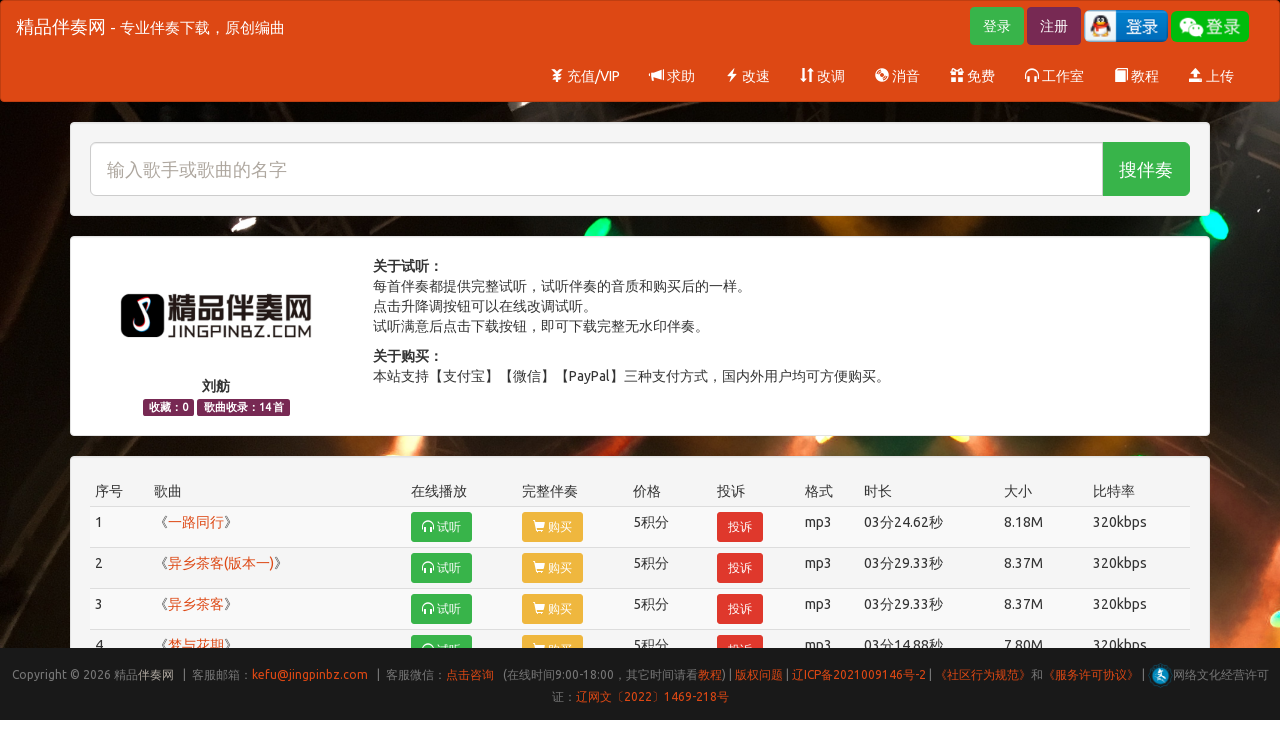

--- FILE ---
content_type: text/html; charset=UTF-8
request_url: https://www.jingpinbz.com/artists/show/id/A774AD1B-1FC7-6AAE-4D6B-D230E137D2BE
body_size: 6397
content:
<!DOCTYPE html>
<html lang="zh">
<head>
	<meta http-equiv="Content-Type" content="text/html; charset=UTF-8">
    <title>刘舫的所有伴奏 - 精品伴奏网_伴奏下载_伴奏改调_歌曲消音_原创编曲</title>
    <meta charset="utf-8">
<meta http-equiv="X-UA-Compatible" content="IE=edge">
<!-- Google站长工具验证代码 -->
<meta name="google-site-verification" content="YuE7EQ_8ZwhjYJZofdPNIw6KfdcTWO3-uA2lOQE8Nic" />
<!-- 百度站长平台验证代码 -->
<meta name="baidu-site-verification" content="EflIQMzZFa" />
<!-- 搜狗站长平台验证代码 -->
<meta name="sogou_site_verification" content="L5zVts1t29"/>
<!-- 360站长平台验证代码 -->
<meta name="360-site-verification" content="b55c6906c83c88a95d45203dfd61f130" />
<!-- 神马站长平台验证代码 -->
<meta name="shenma-site-verification" content="db7d8d2754164e613c183a79f69a8971_1571282594">

<meta name="Keywords" content="刘舫,伴奏,一路同行,异乡茶客(版本一),异乡茶客,梦与花期,生命没有彩排,爱在平落,广安老时光,火焰蓝之光,军休赞歌,生命没有彩排,甜甜的月亮,又是柚子熟了的时候,异乡茶客,一路同行" />
<meta name="Description" content="刘舫的所有伴奏下载，包括: 《一路同行》,《异乡茶客(版本一)》,《异乡茶客》,《梦与花期》,《生命没有彩排》,《爱在平落》,《广安老时光》,《火焰蓝之光》,《军休赞歌》,《生命没有彩排》,《甜甜的月亮》,《又是柚子熟了的时候》,《异乡茶客》,《一路同行》" />
<meta content="index,follow" name="robots">
<meta content="index,follow" name="GOOGLEBOT">

<meta name="viewport" content="width=device-width, initial-scale=1.0">
<link rel="shortcut icon" href="/images/favicon.ico" />
<link href="/assets/bootstrap/css/bootstrap.min.css" rel="stylesheet">
<link href="/css/main.css" rel="stylesheet">
</head>
<body>
<nav class="navbar navbar-default">
    <div class="container-fluid">
        <div class="navbar-header">
            <button type="button" class="navbar-toggle collapsed" data-toggle="collapse" data-target="#navbar" aria-expanded="false" aria-controls="navbar">
                <span class="icon-bar"></span>
                <span class="icon-bar"></span>
                <span class="icon-bar"></span>
            </button>
            <a name="伴奏网" class="navbar-brand" href="/">
                精品伴奏网<small> - 专业伴奏下载，原创编曲</small>
            </a>
        </div>
        <div id="navbar" class="navbar-collapse collapse">
                            <div class="navbar-form navbar-right">
                    <a href="/index/login" class="btn btn-success">登录</a>
                    <a href="/index/register-via-mobile" class="btn btn-info">注册</a>
                    <a href="/index/qq-login"><img class="img img-rounded" style="height: 32px;" src="/images/qq_login_small.png" /></a>
                                            <a href="#" onclick="wxLogin('wxa6dbabe9c212ff54', 'https://www.jingpinbz.com/index/wechat-login-callback');"><img class="img img-rounded" style="height: 31px;" src="/images/wx_login_button.png" /></a>
                    
                </div>
                        <ul class="nav navbar-nav navbar-right">
                <li><a href="/order/charge"><span class="glyphicon glyphicon-yen"> </span> 充值/VIP</a></li>
                <li><a href="/index/wanted-accs"><span class="glyphicon glyphicon-bullhorn"> </span> 求助</a></li>
                <li><a href="/account/my-uploaded-musics-for-speed-change"><span class="glyphicon glyphicon-flash"> </span> 改速</a></li>
                <li><a href="/account/my-uploaded-musics-for-key-change"><span class="glyphicon glyphicon-sort"> </span> 改调</a></li>
                <li><a href="/account/my-uploaded-musics"><span class="glyphicon glyphicon-cd"> </span> 消音</a></li>
                <li><a href="/search/index/s/免费"><span class="glyphicon glyphicon-gift"> </span> 免费</a></li>
                <!--                <li><a href="/share">分享链接得积分</a></li>-->
                <li><a href="/product"><span class="glyphicon glyphicon-headphones"> </span> 工作室</a></li>
                <li><a href="/news/show/id/2"><span class="glyphicon glyphicon-book"> </span> 教程</a></li>
                <li><a href="/account/upload-acc"><span class="glyphicon glyphicon-open"> </span> 上传</a></li>
                            </ul>
        </div><!--/.navbar-collapse -->


    </div>
</nav><div class="container">
    <div class="well">
    <form action="/search/index" method="get" class="form-search">
        <div class="input-group input-group-lg">
            <input id="search_input_box" name="s" type="text" class="form-control input-medium search-query"
                   placeholder="输入歌手或歌曲的名字"
                " />
            <span class="input-group-btn">
                <button id="search_button" type="submit" class="btn btn-success" >
                    搜伴奏
                </button>
            </span>
        </div>
    </form>
</div>           		
	
	<div id="main">
		<div class="well" style="background-color: white;">
			<div class="row">
				<div class="col-lg-3">
					<div class="text-center">
						<div>
							<img class="img-rounded" title="刘舫的相片" alt="刘舫的相片" src="/images/artists_avar/320/user_large.jpg" width="240" />
						</div>
						<div class="text-center"><strong>刘舫</strong></div>
						<div class="label label-info">收藏：0</div>
						<div class="label label-info">
							歌曲收录：14							首</div>
					</div>

				</div>
				<div class="col-lg-8">
					<p>
						<strong>关于试听：</strong><br />
						每首伴奏都提供完整试听，试听伴奏的音质和购买后的一样。<br />
						点击升降调按钮可以在线改调试听。<br />
						试听满意后点击下载按钮，即可下载完整无水印伴奏。
					</p>
					<p>
						<strong>关于购买：</strong><br />
						本站支持【支付宝】【微信】【PayPal】三种支付方式，国内外用户均可方便购买。
					</p>
					<!--                <div class="hidden-xs bdsharebuttonbox">-->
					<!--                    <a href="#" class="bds_more" data-cmd="more"></a>-->
					<!--                    <a href="#" class="bds_qzone" data-cmd="qzone" title="分享到QQ空间"></a>-->
					<!--                    <a href="#" class="bds_tsina" data-cmd="tsina" title="分享到新浪微博"></a>-->
					<!--                    <a href="#" class="bds_tqq" data-cmd="tqq" title="分享到腾讯微博"></a>-->
					<!--                    <a href="#" class="bds_weixin" data-cmd="weixin" title="分享到微信"></a>-->
					<!--                    <a href="#" class="bds_sqq" data-cmd="sqq" title="分享到QQ好友"></a>-->
					<!--                    <a href="#" class="bds_douban" data-cmd="douban" title="分享到豆瓣网"></a>-->
					<!--                    <a href="#" class="bds_tieba" data-cmd="tieba" title="分享到百度贴吧"></a>-->
					<!--                    <a href="#" class="bds_fbook" data-cmd="fbook" title="分享到Facebook"></a>-->
					<!--                    <a href="#" class="bds_mail" data-cmd="mail" title="发送邮件"></a>-->
					<!--                </div>-->
					<!--<script>window._bd_share_config={"common":{"bdSnsKey":{},"bdUrl":"","bdText":"我在精品伴奏网找到了 刘舫 的所有伴奏，还能在线升降调哦！来精品伴奏网，下载高品质伴奏。","bdMini":"2","bdMiniList":false,"bdPic":"","bdStyle":"0","bdSize":"24"},"share":{}};with(document)0[(getElementsByTagName('head')[0]||body).appendChild(createElement('script')).src='https://bdimg.share.baidu.com/static/api/js/share.js?v=89860593.js?cdnversion='+~(-new Date()/36e5)];</script>-->
				</div>
				<div class="col-lg-1">
				</div>
			</div>
		</div>
					<!-- table wrapper start -->
			<div class="well">
				<table class="table table-striped table-condensed table-hover">
					<thead>
						<tr>
							<td class="hidden-xs">序号</td>
							<td>歌曲</td>
							<td>在线播放</td>
							<td>完整伴奏</td>
							<td>价格</td>
							<td>投诉</td>
							<td class="hidden-xs">格式</td>
							<td class="hidden-xs">时长</td>
							<td class="hidden-xs">大小</td>
							<td class="hidden-xs">比特率</td>

						</tr>
					</thead>
					<tbody>

						
							<tr>
								<td class="hidden-xs">1</td>
								<td>
									《<a href="/accompaniment/show/id/8B875BF1-4F03-11E0-EF5B-7FF7D731A33E" target="_blank">一路同行</a>》
								</td>
								<td>
									<a class="btn btn-sm btn-success" onclick="showModalPlayer('8B875BF1-4F03-11E0-EF5B-7FF7D731A33E');">
										<span class=" glyphicon glyphicon-headphones"></span> 试听
									</a>
								</td>
								<td>
									<a target="_blank" href="/accompaniment/buy/id/8B875BF1-4F03-11E0-EF5B-7FF7D731A33E" class="btn btn-sm btn-warning">
										<span class="glyphicon glyphicon-shopping-cart"></span>
										购买									</a>
								</td>
								<td>5积分</td>
								<td><a href="/complaint/add/id/8B875BF1-4F03-11E0-EF5B-7FF7D731A33E" target="_blank" class="btn btn-danger btn-sm">投诉</a></td>
								<td class="hidden-xs">mp3</td>
								<td class="hidden-xs">
									03分24.62秒								</td>
								<td class="hidden-xs">8.18M</td>
								<td class="hidden-xs">320kbps</td>
							</tr>
						
							<tr>
								<td class="hidden-xs">2</td>
								<td>
									《<a href="/accompaniment/show/id/A46391EA-AE5C-D24A-A151-385780DDA609" target="_blank">异乡茶客(版本一)</a>》
								</td>
								<td>
									<a class="btn btn-sm btn-success" onclick="showModalPlayer('A46391EA-AE5C-D24A-A151-385780DDA609');">
										<span class=" glyphicon glyphicon-headphones"></span> 试听
									</a>
								</td>
								<td>
									<a target="_blank" href="/accompaniment/buy/id/A46391EA-AE5C-D24A-A151-385780DDA609" class="btn btn-sm btn-warning">
										<span class="glyphicon glyphicon-shopping-cart"></span>
										购买									</a>
								</td>
								<td>5积分</td>
								<td><a href="/complaint/add/id/A46391EA-AE5C-D24A-A151-385780DDA609" target="_blank" class="btn btn-danger btn-sm">投诉</a></td>
								<td class="hidden-xs">mp3</td>
								<td class="hidden-xs">
									03分29.33秒								</td>
								<td class="hidden-xs">8.37M</td>
								<td class="hidden-xs">320kbps</td>
							</tr>
						
							<tr>
								<td class="hidden-xs">3</td>
								<td>
									《<a href="/accompaniment/show/id/475F0FE0-55B9-9C24-2AF9-C6A9E33F5A51" target="_blank">异乡茶客</a>》
								</td>
								<td>
									<a class="btn btn-sm btn-success" onclick="showModalPlayer('475F0FE0-55B9-9C24-2AF9-C6A9E33F5A51');">
										<span class=" glyphicon glyphicon-headphones"></span> 试听
									</a>
								</td>
								<td>
									<a target="_blank" href="/accompaniment/buy/id/475F0FE0-55B9-9C24-2AF9-C6A9E33F5A51" class="btn btn-sm btn-warning">
										<span class="glyphicon glyphicon-shopping-cart"></span>
										购买									</a>
								</td>
								<td>5积分</td>
								<td><a href="/complaint/add/id/475F0FE0-55B9-9C24-2AF9-C6A9E33F5A51" target="_blank" class="btn btn-danger btn-sm">投诉</a></td>
								<td class="hidden-xs">mp3</td>
								<td class="hidden-xs">
									03分29.33秒								</td>
								<td class="hidden-xs">8.37M</td>
								<td class="hidden-xs">320kbps</td>
							</tr>
						
							<tr>
								<td class="hidden-xs">4</td>
								<td>
									《<a href="/accompaniment/show/id/2708ADB1-64D9-A177-61DF-D9FBEEDD2290" target="_blank">梦与花期</a>》
								</td>
								<td>
									<a class="btn btn-sm btn-success" onclick="showModalPlayer('2708ADB1-64D9-A177-61DF-D9FBEEDD2290');">
										<span class=" glyphicon glyphicon-headphones"></span> 试听
									</a>
								</td>
								<td>
									<a target="_blank" href="/accompaniment/buy/id/2708ADB1-64D9-A177-61DF-D9FBEEDD2290" class="btn btn-sm btn-warning">
										<span class="glyphicon glyphicon-shopping-cart"></span>
										购买									</a>
								</td>
								<td>5积分</td>
								<td><a href="/complaint/add/id/2708ADB1-64D9-A177-61DF-D9FBEEDD2290" target="_blank" class="btn btn-danger btn-sm">投诉</a></td>
								<td class="hidden-xs">mp3</td>
								<td class="hidden-xs">
									03分14.88秒								</td>
								<td class="hidden-xs">7.80M</td>
								<td class="hidden-xs">320kbps</td>
							</tr>
						
							<tr>
								<td class="hidden-xs">5</td>
								<td>
									《<a href="/accompaniment/show/id/D82CF724-32C8-66F8-E764-5FF7E34BF3B3" target="_blank">生命没有彩排</a>》
								</td>
								<td>
									<a class="btn btn-sm btn-success" onclick="showModalPlayer('D82CF724-32C8-66F8-E764-5FF7E34BF3B3');">
										<span class=" glyphicon glyphicon-headphones"></span> 试听
									</a>
								</td>
								<td>
									<a target="_blank" href="/accompaniment/buy/id/D82CF724-32C8-66F8-E764-5FF7E34BF3B3" class="btn btn-sm btn-warning">
										<span class="glyphicon glyphicon-shopping-cart"></span>
										购买									</a>
								</td>
								<td>5积分</td>
								<td><a href="/complaint/add/id/D82CF724-32C8-66F8-E764-5FF7E34BF3B3" target="_blank" class="btn btn-danger btn-sm">投诉</a></td>
								<td class="hidden-xs">mp3</td>
								<td class="hidden-xs">
									03分48.17秒								</td>
								<td class="hidden-xs">9.13M</td>
								<td class="hidden-xs">320kbps</td>
							</tr>
						
							<tr>
								<td class="hidden-xs">6</td>
								<td>
									《<a href="/accompaniment/show/id/946968B9-4507-DAE5-7F4B-0DFB7922F0C2" target="_blank">爱在平落</a>》
								</td>
								<td>
									<a class="btn btn-sm btn-success" onclick="showModalPlayer('946968B9-4507-DAE5-7F4B-0DFB7922F0C2');">
										<span class=" glyphicon glyphicon-headphones"></span> 试听
									</a>
								</td>
								<td>
									<a target="_blank" href="/accompaniment/buy/id/946968B9-4507-DAE5-7F4B-0DFB7922F0C2" class="btn btn-sm btn-warning">
										<span class="glyphicon glyphicon-shopping-cart"></span>
										购买									</a>
								</td>
								<td>10积分</td>
								<td><a href="/complaint/add/id/946968B9-4507-DAE5-7F4B-0DFB7922F0C2" target="_blank" class="btn btn-danger btn-sm">投诉</a></td>
								<td class="hidden-xs">mp3</td>
								<td class="hidden-xs">
									03分43.68秒								</td>
								<td class="hidden-xs">5.37M</td>
								<td class="hidden-xs">192kbps</td>
							</tr>
						
							<tr>
								<td class="hidden-xs">7</td>
								<td>
									《<a href="/accompaniment/show/id/1970E13A-66BE-FABD-320B-B9F34798A57F" target="_blank">广安老时光</a>》
								</td>
								<td>
									<a class="btn btn-sm btn-success" onclick="showModalPlayer('1970E13A-66BE-FABD-320B-B9F34798A57F');">
										<span class=" glyphicon glyphicon-headphones"></span> 试听
									</a>
								</td>
								<td>
									<a target="_blank" href="/accompaniment/buy/id/1970E13A-66BE-FABD-320B-B9F34798A57F" class="btn btn-sm btn-warning">
										<span class="glyphicon glyphicon-shopping-cart"></span>
										购买									</a>
								</td>
								<td>10积分</td>
								<td><a href="/complaint/add/id/1970E13A-66BE-FABD-320B-B9F34798A57F" target="_blank" class="btn btn-danger btn-sm">投诉</a></td>
								<td class="hidden-xs">mp3</td>
								<td class="hidden-xs">
									04分31.49秒								</td>
								<td class="hidden-xs">10.90M</td>
								<td class="hidden-xs">320kbps</td>
							</tr>
						
							<tr>
								<td class="hidden-xs">8</td>
								<td>
									《<a href="/accompaniment/show/id/87BEE5DB-D184-BCCA-349A-126794443D60" target="_blank">火焰蓝之光</a>》
								</td>
								<td>
									<a class="btn btn-sm btn-success" onclick="showModalPlayer('87BEE5DB-D184-BCCA-349A-126794443D60');">
										<span class=" glyphicon glyphicon-headphones"></span> 试听
									</a>
								</td>
								<td>
									<a target="_blank" href="/accompaniment/buy/id/87BEE5DB-D184-BCCA-349A-126794443D60" class="btn btn-sm btn-warning">
										<span class="glyphicon glyphicon-shopping-cart"></span>
										购买									</a>
								</td>
								<td>10积分</td>
								<td><a href="/complaint/add/id/87BEE5DB-D184-BCCA-349A-126794443D60" target="_blank" class="btn btn-danger btn-sm">投诉</a></td>
								<td class="hidden-xs">mp3</td>
								<td class="hidden-xs">
									03分46.66秒								</td>
								<td class="hidden-xs">9.07M</td>
								<td class="hidden-xs">320kbps</td>
							</tr>
						
							<tr>
								<td class="hidden-xs">9</td>
								<td>
									《<a href="/accompaniment/show/id/DBC544FA-35E4-9E1B-666A-6FE349F12586" target="_blank">军休赞歌</a>》
								</td>
								<td>
									<a class="btn btn-sm btn-success" onclick="showModalPlayer('DBC544FA-35E4-9E1B-666A-6FE349F12586');">
										<span class=" glyphicon glyphicon-headphones"></span> 试听
									</a>
								</td>
								<td>
									<a target="_blank" href="/accompaniment/buy/id/DBC544FA-35E4-9E1B-666A-6FE349F12586" class="btn btn-sm btn-warning">
										<span class="glyphicon glyphicon-shopping-cart"></span>
										购买									</a>
								</td>
								<td>10积分</td>
								<td><a href="/complaint/add/id/DBC544FA-35E4-9E1B-666A-6FE349F12586" target="_blank" class="btn btn-danger btn-sm">投诉</a></td>
								<td class="hidden-xs">mp3</td>
								<td class="hidden-xs">
									04分19.39秒								</td>
								<td class="hidden-xs">10.40M</td>
								<td class="hidden-xs">320kbps</td>
							</tr>
						
							<tr>
								<td class="hidden-xs">10</td>
								<td>
									《<a href="/accompaniment/show/id/3EC321A6-6788-2F47-785B-CBB2AD609068" target="_blank">生命没有彩排</a>》
								</td>
								<td>
									<a class="btn btn-sm btn-success" onclick="showModalPlayer('3EC321A6-6788-2F47-785B-CBB2AD609068');">
										<span class=" glyphicon glyphicon-headphones"></span> 试听
									</a>
								</td>
								<td>
									<a target="_blank" href="/accompaniment/buy/id/3EC321A6-6788-2F47-785B-CBB2AD609068" class="btn btn-sm btn-warning">
										<span class="glyphicon glyphicon-shopping-cart"></span>
										购买									</a>
								</td>
								<td>10积分</td>
								<td><a href="/complaint/add/id/3EC321A6-6788-2F47-785B-CBB2AD609068" target="_blank" class="btn btn-danger btn-sm">投诉</a></td>
								<td class="hidden-xs">mp3</td>
								<td class="hidden-xs">
									03分48.17秒								</td>
								<td class="hidden-xs">5.48M</td>
								<td class="hidden-xs">192kbps</td>
							</tr>
						
							<tr>
								<td class="hidden-xs">11</td>
								<td>
									《<a href="/accompaniment/show/id/2F32C90A-21F8-5D03-D399-DDB77C6CC90B" target="_blank">甜甜的月亮</a>》
								</td>
								<td>
									<a class="btn btn-sm btn-success" onclick="showModalPlayer('2F32C90A-21F8-5D03-D399-DDB77C6CC90B');">
										<span class=" glyphicon glyphicon-headphones"></span> 试听
									</a>
								</td>
								<td>
									<a target="_blank" href="/accompaniment/buy/id/2F32C90A-21F8-5D03-D399-DDB77C6CC90B" class="btn btn-sm btn-warning">
										<span class="glyphicon glyphicon-shopping-cart"></span>
										购买									</a>
								</td>
								<td>10积分</td>
								<td><a href="/complaint/add/id/2F32C90A-21F8-5D03-D399-DDB77C6CC90B" target="_blank" class="btn btn-danger btn-sm">投诉</a></td>
								<td class="hidden-xs">mp3</td>
								<td class="hidden-xs">
									04分30.97秒								</td>
								<td class="hidden-xs">4.34M</td>
								<td class="hidden-xs">128kbps</td>
							</tr>
						
							<tr>
								<td class="hidden-xs">12</td>
								<td>
									《<a href="/accompaniment/show/id/856A4555-6F20-7737-6051-8F715DC42FD8" target="_blank">又是柚子熟了的时候</a>》
								</td>
								<td>
									<a class="btn btn-sm btn-success" onclick="showModalPlayer('856A4555-6F20-7737-6051-8F715DC42FD8');">
										<span class=" glyphicon glyphicon-headphones"></span> 试听
									</a>
								</td>
								<td>
									<a target="_blank" href="/accompaniment/buy/id/856A4555-6F20-7737-6051-8F715DC42FD8" class="btn btn-sm btn-warning">
										<span class="glyphicon glyphicon-shopping-cart"></span>
										购买									</a>
								</td>
								<td>10积分</td>
								<td><a href="/complaint/add/id/856A4555-6F20-7737-6051-8F715DC42FD8" target="_blank" class="btn btn-danger btn-sm">投诉</a></td>
								<td class="hidden-xs">mp3</td>
								<td class="hidden-xs">
									04分08.26秒								</td>
								<td class="hidden-xs">9.93M</td>
								<td class="hidden-xs">320kbps</td>
							</tr>
						
							<tr>
								<td class="hidden-xs">13</td>
								<td>
									《<a href="/accompaniment/show/id/8EF162FB-8391-EDFF-955A-18CDD4B9342B" target="_blank">异乡茶客</a>》
								</td>
								<td>
									<a class="btn btn-sm btn-success" onclick="showModalPlayer('8EF162FB-8391-EDFF-955A-18CDD4B9342B');">
										<span class=" glyphicon glyphicon-headphones"></span> 试听
									</a>
								</td>
								<td>
									<a target="_blank" href="/accompaniment/buy/id/8EF162FB-8391-EDFF-955A-18CDD4B9342B" class="btn btn-sm btn-warning">
										<span class="glyphicon glyphicon-shopping-cart"></span>
										购买									</a>
								</td>
								<td>10积分</td>
								<td><a href="/complaint/add/id/8EF162FB-8391-EDFF-955A-18CDD4B9342B" target="_blank" class="btn btn-danger btn-sm">投诉</a></td>
								<td class="hidden-xs">mp3</td>
								<td class="hidden-xs">
									03分29.31秒								</td>
								<td class="hidden-xs">5.03M</td>
								<td class="hidden-xs">192kbps</td>
							</tr>
						
							<tr>
								<td class="hidden-xs">14</td>
								<td>
									《<a href="/accompaniment/show/id/C8D7F35E-47BD-495D-B4B9-804F14C669B0" target="_blank">一路同行</a>》
								</td>
								<td>
									<a class="btn btn-sm btn-success" onclick="showModalPlayer('C8D7F35E-47BD-495D-B4B9-804F14C669B0');">
										<span class=" glyphicon glyphicon-headphones"></span> 试听
									</a>
								</td>
								<td>
									<a target="_blank" href="/accompaniment/buy/id/C8D7F35E-47BD-495D-B4B9-804F14C669B0" class="btn btn-sm btn-warning">
										<span class="glyphicon glyphicon-shopping-cart"></span>
										购买									</a>
								</td>
								<td>10积分</td>
								<td><a href="/complaint/add/id/C8D7F35E-47BD-495D-B4B9-804F14C669B0" target="_blank" class="btn btn-danger btn-sm">投诉</a></td>
								<td class="hidden-xs">mp3</td>
								<td class="hidden-xs">
									03分24.61秒								</td>
								<td class="hidden-xs">4.91M</td>
								<td class="hidden-xs">192kbps</td>
							</tr>
											</tbody>

				</table>
							</div> <!-- table wrapper end -->
			</div>
</div>
<!-- footer starts -->
<div class="hidden-xs text-center navbar-fixed-bottom footer">
    <span>Copyright &copy; 2026 精品<a href="#伴奏网" class="text-muted">伴奏网</a></span>
    &nbsp;&nbsp;|&nbsp;&nbsp;<span>客服邮箱：<a href="mailto:kefu@jingpinbz.com">kefu@jingpinbz.com</a>
        &nbsp;&nbsp;|&nbsp;&nbsp;客服微信：<a href='#' onclick="$('#kefuWeixinModal').modal('show');">点击咨询</a> &nbsp;&nbsp;(在线时间9:00-18:00，其它时间请看<a href="/news/show/id/2" target="_blank">教程</a>)</span>
    <span> | <a href="/news/show/id/3">版权问题</a></span>
    <span> | <a href="https://beian.miit.gov.cn">辽ICP备2021009146号-2</a></span>
    <span> | <a target="_blank" href="/news/show/id/4">《社区行为规范》</a>和<a href="/news/show/id/5">《服务许可协议》</a></span>
    <span> | <img class="img" width="25" src="/images/wenhuajingying.png" alt="文网文" />网络文化经营许可证：<a href="http://ccm.mct.gov.cn:80/ccnt/sczr/service/business/emark/toDetail/" target="blank">辽网文〔2022〕1469-218号</a></span>
</div>

<div class="visible-xs text-center navbar-fixed-bottom footer footer-mobile">
    <a href="https://work.weixin.qq.com/kfid/kfcfde4bf803a7a47cc" class="btn btn-sm btn-danger"><span class="glyphicon glyphicon-question-sign"></span> 客服</a>
    <a href="https://www.jingpinbz.com/product/" class="btn btn-sm btn-info"><span class="glyphicon glyphicon-cd"></span> 定制</a>
    <a href="https://www.jingpinbz.com/order/charge" class="btn btn-sm btn-warning"><span class="glyphicon glyphicon-yen"></span> 充值/VIP</a>
    <a href="https://www.jingpinbz.com/account" class="btn btn-sm btn-success">
        <span class="glyphicon glyphicon-user"></span> 我的
    </a>
    </div><!-- 弹出客服二维码 Modal -->
<div class="modal fade" id="kefuWeixinModal" tabindex="-1" role="dialog" aria-labelledby="kefuWeixinModalLabel" aria-hidden="true">
    <div class="modal-dialog modal-md">
        <div class="modal-content">
            <div class="modal-header bg-primary">
                <button type="button" class="close" data-dismiss="modal">
                    <span aria-hidden="true">&times;</span>
                    <span class="sr-only">Close</span>
                </button>
                <h4 class="modal-title text-center" id="kefuWeixinModalLabel">打开微信扫一扫下方二维码，与我们联络</h4>
            </div>
            <div class="modal-body" id="myModalBody">
                <div class="row">
                    <div class="col-lg-8 col-lg-offset-2">
                        <div id="kefuWechatQrcodeImg" class="img img-thumbnail">
                            <img src="/images/kefuWechatQrcode.png" alt="客服微信二维码" style="max-width: 350px;" class="img-responsive">
                        </div>
                    </div>
                </div>
            </div>
        </div>
    </div>
</div><!-- Modal -->
<div class="modal fade" id="myModal" tabindex="-1" role="dialog" aria-labelledby="myModalLabel" aria-hidden="true">
    <div class="modal-dialog modal-lg">
        <div class="modal-content">
            <div class="modal-header">
                <button type="button" class="close" data-dismiss="modal">
                    <span aria-hidden="true">&times;</span>
                    <span class="sr-only">Close</span>
                </button>
                <h4 class="modal-title text-center" id="myModalLabel">正在初始化播放器...</h4>
                <br/>
                <div id="myModalAccProps" class="text-center">

                </div>
            </div>
            <div class="modal-body" id="myModalBody">
                <div class="row">
                    <div class="alert col-lg-8 col-lg-offset-2">
                        <div id="modalAPlayerContainer" class="aplayer"></div>
                    </div>
                </div>
                <div class="row text-center text-danger" id="hintBar">

                </div>
                <div class="row text-center" id="downloadBar">
                    <button class="btn btn-lg btn-success"
                            onclick="downloadAccInList(0, 0);">
                        下载 (原调)
                    </button>
                </div>
                <div id="progressBarContainer">

                </div>
            </div>
            <div class="modal-footer" id="myModalFooter">

            </div>
        </div>
    </div>
</div>
<!-- Modal -->
<div class="modal fade" id="wxLoginModal" tabindex="-1" role="dialog" aria-labelledby="myModalLabel" aria-hidden="true">
    <div class="modal-dialog modal-lg">
        <div class="modal-content">
<!--            <div class="modal-header">-->
<!--                <button type="button" class="close" data-dismiss="modal" aria-label="Close"><span aria-hidden="true">&times;</span></button>-->
<!--                <h4 class="modal-title">Modal title</h4>-->
<!--            </div>-->

            <div class="modal-body text-center" id="wxLoginModalBody">
            </div>
        </div>
    </div>
</div>
<!-- Placed at the end of the document so the pages load faster -->
<script src="https://cstaticdun.126.net/load.min.js?t=20260128"></script>
<script src="https://res.wx.qq.com/connect/zh_CN/htmledition/js/wxLogin.js?v=1.0"></script>
<script src="/app.js?t=20260128"></script>
<script>
    var captchaIns = null;
    $(document).ready(function () {
    
    if ($('#mobile-element').length) {
        $('#mobile-element').after('<div id="capctha" ></div>');
    }

    if ($('#capctha').length) {
        initNECaptcha({
        // config对象，参数配置
        captchaId: 'd20b866a1cdd44c39efae3471c773af7',
        element: '#capctha',
        mode: 'bind',
        // width: '320px',
        onVerify: function(err, ret){
            if(!err){
            //   console.log(ret['validate'])// 获取二次校验数据
                if (sendSmsCodeAfterCheckCaptcha(ret['validate'], 'mobile', 'sendSmsCode')) {
                  captchaIns.refresh()
              }
            }
        }
    }, function  onload (instance) {
        // 初始化成功后得到验证实例instance，可以调用实例的方法
        captchaIns = instance
        // console.log(instance)
    }, function  onerror (err) {
        // 初始化失败后触发该函数，err对象描述当前错误信息
        console.log(err)
    });

   document.querySelector('#sendSmsCode').addEventListener('click', function () {
            captchaIns && captchaIns.verify()
        })
    }
    
    
})

</script>
</body>
</html>


--- FILE ---
content_type: application/javascript
request_url: https://www.jingpinbz.com/app.js?t=20260128
body_size: 83201
content:
/*! jQuery v2.1.1 | (c) 2005, 2014 jQuery Foundation, Inc. | jquery.org/license */
!(function (a, b) {
  "object" == typeof module && "object" == typeof module.exports
    ? (module.exports = a.document
        ? b(a, !0)
        : function (a) {
            if (!a.document)
              throw new Error("jQuery requires a window with a document");
            return b(a);
          })
    : b(a);
})("undefined" != typeof window ? window : this, function (a, b) {
  var c = [],
    d = c.slice,
    e = c.concat,
    f = c.push,
    g = c.indexOf,
    h = {},
    i = h.toString,
    j = h.hasOwnProperty,
    k = {},
    l = a.document,
    m = "2.1.1",
    n = function (a, b) {
      return new n.fn.init(a, b);
    },
    o = /^[\s\uFEFF\xA0]+|[\s\uFEFF\xA0]+$/g,
    p = /^-ms-/,
    q = /-([\da-z])/gi,
    r = function (a, b) {
      return b.toUpperCase();
    };
  (n.fn = n.prototype =
    {
      jquery: m,
      constructor: n,
      selector: "",
      length: 0,
      toArray: function () {
        return d.call(this);
      },
      get: function (a) {
        return null != a
          ? 0 > a
            ? this[a + this.length]
            : this[a]
          : d.call(this);
      },
      pushStack: function (a) {
        var b = n.merge(this.constructor(), a);
        return (b.prevObject = this), (b.context = this.context), b;
      },
      each: function (a, b) {
        return n.each(this, a, b);
      },
      map: function (a) {
        return this.pushStack(
          n.map(this, function (b, c) {
            return a.call(b, c, b);
          })
        );
      },
      slice: function () {
        return this.pushStack(d.apply(this, arguments));
      },
      first: function () {
        return this.eq(0);
      },
      last: function () {
        return this.eq(-1);
      },
      eq: function (a) {
        var b = this.length,
          c = +a + (0 > a ? b : 0);
        return this.pushStack(c >= 0 && b > c ? [this[c]] : []);
      },
      end: function () {
        return this.prevObject || this.constructor(null);
      },
      push: f,
      sort: c.sort,
      splice: c.splice,
    }),
    (n.extend = n.fn.extend =
      function () {
        var a,
          b,
          c,
          d,
          e,
          f,
          g = arguments[0] || {},
          h = 1,
          i = arguments.length,
          j = !1;
        for (
          "boolean" == typeof g && ((j = g), (g = arguments[h] || {}), h++),
            "object" == typeof g || n.isFunction(g) || (g = {}),
            h === i && ((g = this), h--);
          i > h;
          h++
        )
          if (null != (a = arguments[h]))
            for (b in a)
              (c = g[b]),
                (d = a[b]),
                g !== d &&
                  (j && d && (n.isPlainObject(d) || (e = n.isArray(d)))
                    ? (e
                        ? ((e = !1), (f = c && n.isArray(c) ? c : []))
                        : (f = c && n.isPlainObject(c) ? c : {}),
                      (g[b] = n.extend(j, f, d)))
                    : void 0 !== d && (g[b] = d));
        return g;
      }),
    n.extend({
      expando: "jQuery" + (m + Math.random()).replace(/\D/g, ""),
      isReady: !0,
      error: function (a) {
        throw new Error(a);
      },
      noop: function () {},
      isFunction: function (a) {
        return "function" === n.type(a);
      },
      isArray: Array.isArray,
      isWindow: function (a) {
        return null != a && a === a.window;
      },
      isNumeric: function (a) {
        return !n.isArray(a) && a - parseFloat(a) >= 0;
      },
      isPlainObject: function (a) {
        return "object" !== n.type(a) || a.nodeType || n.isWindow(a)
          ? !1
          : a.constructor && !j.call(a.constructor.prototype, "isPrototypeOf")
          ? !1
          : !0;
      },
      isEmptyObject: function (a) {
        var b;
        for (b in a) return !1;
        return !0;
      },
      type: function (a) {
        return null == a
          ? a + ""
          : "object" == typeof a || "function" == typeof a
          ? h[i.call(a)] || "object"
          : typeof a;
      },
      globalEval: function (a) {
        var b,
          c = eval;
        (a = n.trim(a)),
          a &&
            (1 === a.indexOf("use strict")
              ? ((b = l.createElement("script")),
                (b.text = a),
                l.head.appendChild(b).parentNode.removeChild(b))
              : c(a));
      },
      camelCase: function (a) {
        return a.replace(p, "ms-").replace(q, r);
      },
      nodeName: function (a, b) {
        return a.nodeName && a.nodeName.toLowerCase() === b.toLowerCase();
      },
      each: function (a, b, c) {
        var d,
          e = 0,
          f = a.length,
          g = s(a);
        if (c) {
          if (g) {
            for (; f > e; e++) if (((d = b.apply(a[e], c)), d === !1)) break;
          } else for (e in a) if (((d = b.apply(a[e], c)), d === !1)) break;
        } else if (g) {
          for (; f > e; e++) if (((d = b.call(a[e], e, a[e])), d === !1)) break;
        } else for (e in a) if (((d = b.call(a[e], e, a[e])), d === !1)) break;
        return a;
      },
      trim: function (a) {
        return null == a ? "" : (a + "").replace(o, "");
      },
      makeArray: function (a, b) {
        var c = b || [];
        return (
          null != a &&
            (s(Object(a))
              ? n.merge(c, "string" == typeof a ? [a] : a)
              : f.call(c, a)),
          c
        );
      },
      inArray: function (a, b, c) {
        return null == b ? -1 : g.call(b, a, c);
      },
      merge: function (a, b) {
        for (var c = +b.length, d = 0, e = a.length; c > d; d++) a[e++] = b[d];
        return (a.length = e), a;
      },
      grep: function (a, b, c) {
        for (var d, e = [], f = 0, g = a.length, h = !c; g > f; f++)
          (d = !b(a[f], f)), d !== h && e.push(a[f]);
        return e;
      },
      map: function (a, b, c) {
        var d,
          f = 0,
          g = a.length,
          h = s(a),
          i = [];
        if (h) for (; g > f; f++) (d = b(a[f], f, c)), null != d && i.push(d);
        else for (f in a) (d = b(a[f], f, c)), null != d && i.push(d);
        return e.apply([], i);
      },
      guid: 1,
      proxy: function (a, b) {
        var c, e, f;
        return (
          "string" == typeof b && ((c = a[b]), (b = a), (a = c)),
          n.isFunction(a)
            ? ((e = d.call(arguments, 2)),
              (f = function () {
                return a.apply(b || this, e.concat(d.call(arguments)));
              }),
              (f.guid = a.guid = a.guid || n.guid++),
              f)
            : void 0
        );
      },
      now: Date.now,
      support: k,
    }),
    n.each(
      "Boolean Number String Function Array Date RegExp Object Error".split(
        " "
      ),
      function (a, b) {
        h["[object " + b + "]"] = b.toLowerCase();
      }
    );
  function s(a) {
    var b = a.length,
      c = n.type(a);
    return "function" === c || n.isWindow(a)
      ? !1
      : 1 === a.nodeType && b
      ? !0
      : "array" === c ||
        0 === b ||
        ("number" == typeof b && b > 0 && b - 1 in a);
  }
  var t = (function (a) {
    var b,
      c,
      d,
      e,
      f,
      g,
      h,
      i,
      j,
      k,
      l,
      m,
      n,
      o,
      p,
      q,
      r,
      s,
      t,
      u = "sizzle" + -new Date(),
      v = a.document,
      w = 0,
      x = 0,
      y = gb(),
      z = gb(),
      A = gb(),
      B = function (a, b) {
        return a === b && (l = !0), 0;
      },
      C = "undefined",
      D = 1 << 31,
      E = {}.hasOwnProperty,
      F = [],
      G = F.pop,
      H = F.push,
      I = F.push,
      J = F.slice,
      K =
        F.indexOf ||
        function (a) {
          for (var b = 0, c = this.length; c > b; b++)
            if (this[b] === a) return b;
          return -1;
        },
      L =
        "checked|selected|async|autofocus|autoplay|controls|defer|disabled|hidden|ismap|loop|multiple|open|readonly|required|scoped",
      M = "[\\x20\\t\\r\\n\\f]",
      N = "(?:\\\\.|[\\w-]|[^\\x00-\\xa0])+",
      O = N.replace("w", "w#"),
      P =
        "\\[" +
        M +
        "*(" +
        N +
        ")(?:" +
        M +
        "*([*^$|!~]?=)" +
        M +
        "*(?:'((?:\\\\.|[^\\\\'])*)'|\"((?:\\\\.|[^\\\\\"])*)\"|(" +
        O +
        "))|)" +
        M +
        "*\\]",
      Q =
        ":(" +
        N +
        ")(?:\\((('((?:\\\\.|[^\\\\'])*)'|\"((?:\\\\.|[^\\\\\"])*)\")|((?:\\\\.|[^\\\\()[\\]]|" +
        P +
        ")*)|.*)\\)|)",
      R = new RegExp("^" + M + "+|((?:^|[^\\\\])(?:\\\\.)*)" + M + "+$", "g"),
      S = new RegExp("^" + M + "*," + M + "*"),
      T = new RegExp("^" + M + "*([>+~]|" + M + ")" + M + "*"),
      U = new RegExp("=" + M + "*([^\\]'\"]*?)" + M + "*\\]", "g"),
      V = new RegExp(Q),
      W = new RegExp("^" + O + "$"),
      X = {
        ID: new RegExp("^#(" + N + ")"),
        CLASS: new RegExp("^\\.(" + N + ")"),
        TAG: new RegExp("^(" + N.replace("w", "w*") + ")"),
        ATTR: new RegExp("^" + P),
        PSEUDO: new RegExp("^" + Q),
        CHILD: new RegExp(
          "^:(only|first|last|nth|nth-last)-(child|of-type)(?:\\(" +
            M +
            "*(even|odd|(([+-]|)(\\d*)n|)" +
            M +
            "*(?:([+-]|)" +
            M +
            "*(\\d+)|))" +
            M +
            "*\\)|)",
          "i"
        ),
        bool: new RegExp("^(?:" + L + ")$", "i"),
        needsContext: new RegExp(
          "^" +
            M +
            "*[>+~]|:(even|odd|eq|gt|lt|nth|first|last)(?:\\(" +
            M +
            "*((?:-\\d)?\\d*)" +
            M +
            "*\\)|)(?=[^-]|$)",
          "i"
        ),
      },
      Y = /^(?:input|select|textarea|button)$/i,
      Z = /^h\d$/i,
      $ = /^[^{]+\{\s*\[native \w/,
      _ = /^(?:#([\w-]+)|(\w+)|\.([\w-]+))$/,
      ab = /[+~]/,
      bb = /'|\\/g,
      cb = new RegExp("\\\\([\\da-f]{1,6}" + M + "?|(" + M + ")|.)", "ig"),
      db = function (a, b, c) {
        var d = "0x" + b - 65536;
        return d !== d || c
          ? b
          : 0 > d
          ? String.fromCharCode(d + 65536)
          : String.fromCharCode((d >> 10) | 55296, (1023 & d) | 56320);
      };
    try {
      I.apply((F = J.call(v.childNodes)), v.childNodes),
        F[v.childNodes.length].nodeType;
    } catch (eb) {
      I = {
        apply: F.length
          ? function (a, b) {
              H.apply(a, J.call(b));
            }
          : function (a, b) {
              var c = a.length,
                d = 0;
              while ((a[c++] = b[d++]));
              a.length = c - 1;
            },
      };
    }
    function fb(a, b, d, e) {
      var f, h, j, k, l, o, r, s, w, x;
      if (
        ((b ? b.ownerDocument || b : v) !== n && m(b),
        (b = b || n),
        (d = d || []),
        !a || "string" != typeof a)
      )
        return d;
      if (1 !== (k = b.nodeType) && 9 !== k) return [];
      if (p && !e) {
        if ((f = _.exec(a)))
          if ((j = f[1])) {
            if (9 === k) {
              if (((h = b.getElementById(j)), !h || !h.parentNode)) return d;
              if (h.id === j) return d.push(h), d;
            } else if (
              b.ownerDocument &&
              (h = b.ownerDocument.getElementById(j)) &&
              t(b, h) &&
              h.id === j
            )
              return d.push(h), d;
          } else {
            if (f[2]) return I.apply(d, b.getElementsByTagName(a)), d;
            if (
              (j = f[3]) &&
              c.getElementsByClassName &&
              b.getElementsByClassName
            )
              return I.apply(d, b.getElementsByClassName(j)), d;
          }
        if (c.qsa && (!q || !q.test(a))) {
          if (
            ((s = r = u),
            (w = b),
            (x = 9 === k && a),
            1 === k && "object" !== b.nodeName.toLowerCase())
          ) {
            (o = g(a)),
              (r = b.getAttribute("id"))
                ? (s = r.replace(bb, "\\$&"))
                : b.setAttribute("id", s),
              (s = "[id='" + s + "'] "),
              (l = o.length);
            while (l--) o[l] = s + qb(o[l]);
            (w = (ab.test(a) && ob(b.parentNode)) || b), (x = o.join(","));
          }
          if (x)
            try {
              return I.apply(d, w.querySelectorAll(x)), d;
            } catch (y) {
            } finally {
              r || b.removeAttribute("id");
            }
        }
      }
      return i(a.replace(R, "$1"), b, d, e);
    }
    function gb() {
      var a = [];
      function b(c, e) {
        return (
          a.push(c + " ") > d.cacheLength && delete b[a.shift()],
          (b[c + " "] = e)
        );
      }
      return b;
    }
    function hb(a) {
      return (a[u] = !0), a;
    }
    function ib(a) {
      var b = n.createElement("div");
      try {
        return !!a(b);
      } catch (c) {
        return !1;
      } finally {
        b.parentNode && b.parentNode.removeChild(b), (b = null);
      }
    }
    function jb(a, b) {
      var c = a.split("|"),
        e = a.length;
      while (e--) d.attrHandle[c[e]] = b;
    }
    function kb(a, b) {
      var c = b && a,
        d =
          c &&
          1 === a.nodeType &&
          1 === b.nodeType &&
          (~b.sourceIndex || D) - (~a.sourceIndex || D);
      if (d) return d;
      if (c) while ((c = c.nextSibling)) if (c === b) return -1;
      return a ? 1 : -1;
    }
    function lb(a) {
      return function (b) {
        var c = b.nodeName.toLowerCase();
        return "input" === c && b.type === a;
      };
    }
    function mb(a) {
      return function (b) {
        var c = b.nodeName.toLowerCase();
        return ("input" === c || "button" === c) && b.type === a;
      };
    }
    function nb(a) {
      return hb(function (b) {
        return (
          (b = +b),
          hb(function (c, d) {
            var e,
              f = a([], c.length, b),
              g = f.length;
            while (g--) c[(e = f[g])] && (c[e] = !(d[e] = c[e]));
          })
        );
      });
    }
    function ob(a) {
      return a && typeof a.getElementsByTagName !== C && a;
    }
    (c = fb.support = {}),
      (f = fb.isXML =
        function (a) {
          var b = a && (a.ownerDocument || a).documentElement;
          return b ? "HTML" !== b.nodeName : !1;
        }),
      (m = fb.setDocument =
        function (a) {
          var b,
            e = a ? a.ownerDocument || a : v,
            g = e.defaultView;
          return e !== n && 9 === e.nodeType && e.documentElement
            ? ((n = e),
              (o = e.documentElement),
              (p = !f(e)),
              g &&
                g !== g.top &&
                (g.addEventListener
                  ? g.addEventListener(
                      "unload",
                      function () {
                        m();
                      },
                      !1
                    )
                  : g.attachEvent &&
                    g.attachEvent("onunload", function () {
                      m();
                    })),
              (c.attributes = ib(function (a) {
                return (a.className = "i"), !a.getAttribute("className");
              })),
              (c.getElementsByTagName = ib(function (a) {
                return (
                  a.appendChild(e.createComment("")),
                  !a.getElementsByTagName("*").length
                );
              })),
              (c.getElementsByClassName =
                $.test(e.getElementsByClassName) &&
                ib(function (a) {
                  return (
                    (a.innerHTML =
                      "<div class='a'></div><div class='a i'></div>"),
                    (a.firstChild.className = "i"),
                    2 === a.getElementsByClassName("i").length
                  );
                })),
              (c.getById = ib(function (a) {
                return (
                  (o.appendChild(a).id = u),
                  !e.getElementsByName || !e.getElementsByName(u).length
                );
              })),
              c.getById
                ? ((d.find.ID = function (a, b) {
                    if (typeof b.getElementById !== C && p) {
                      var c = b.getElementById(a);
                      return c && c.parentNode ? [c] : [];
                    }
                  }),
                  (d.filter.ID = function (a) {
                    var b = a.replace(cb, db);
                    return function (a) {
                      return a.getAttribute("id") === b;
                    };
                  }))
                : (delete d.find.ID,
                  (d.filter.ID = function (a) {
                    var b = a.replace(cb, db);
                    return function (a) {
                      var c =
                        typeof a.getAttributeNode !== C &&
                        a.getAttributeNode("id");
                      return c && c.value === b;
                    };
                  })),
              (d.find.TAG = c.getElementsByTagName
                ? function (a, b) {
                    return typeof b.getElementsByTagName !== C
                      ? b.getElementsByTagName(a)
                      : void 0;
                  }
                : function (a, b) {
                    var c,
                      d = [],
                      e = 0,
                      f = b.getElementsByTagName(a);
                    if ("*" === a) {
                      while ((c = f[e++])) 1 === c.nodeType && d.push(c);
                      return d;
                    }
                    return f;
                  }),
              (d.find.CLASS =
                c.getElementsByClassName &&
                function (a, b) {
                  return typeof b.getElementsByClassName !== C && p
                    ? b.getElementsByClassName(a)
                    : void 0;
                }),
              (r = []),
              (q = []),
              (c.qsa = $.test(e.querySelectorAll)) &&
                (ib(function (a) {
                  (a.innerHTML =
                    "<select msallowclip=''><option selected=''></option></select>"),
                    a.querySelectorAll("[msallowclip^='']").length &&
                      q.push("[*^$]=" + M + "*(?:''|\"\")"),
                    a.querySelectorAll("[selected]").length ||
                      q.push("\\[" + M + "*(?:value|" + L + ")"),
                    a.querySelectorAll(":checked").length || q.push(":checked");
                }),
                ib(function (a) {
                  var b = e.createElement("input");
                  b.setAttribute("type", "hidden"),
                    a.appendChild(b).setAttribute("name", "D"),
                    a.querySelectorAll("[name=d]").length &&
                      q.push("name" + M + "*[*^$|!~]?="),
                    a.querySelectorAll(":enabled").length ||
                      q.push(":enabled", ":disabled"),
                    a.querySelectorAll("*,:x"),
                    q.push(",.*:");
                })),
              (c.matchesSelector = $.test(
                (s =
                  o.matches ||
                  o.webkitMatchesSelector ||
                  o.mozMatchesSelector ||
                  o.oMatchesSelector ||
                  o.msMatchesSelector)
              )) &&
                ib(function (a) {
                  (c.disconnectedMatch = s.call(a, "div")),
                    s.call(a, "[s!='']:x"),
                    r.push("!=", Q);
                }),
              (q = q.length && new RegExp(q.join("|"))),
              (r = r.length && new RegExp(r.join("|"))),
              (b = $.test(o.compareDocumentPosition)),
              (t =
                b || $.test(o.contains)
                  ? function (a, b) {
                      var c = 9 === a.nodeType ? a.documentElement : a,
                        d = b && b.parentNode;
                      return (
                        a === d ||
                        !(
                          !d ||
                          1 !== d.nodeType ||
                          !(c.contains
                            ? c.contains(d)
                            : a.compareDocumentPosition &&
                              16 & a.compareDocumentPosition(d))
                        )
                      );
                    }
                  : function (a, b) {
                      if (b) while ((b = b.parentNode)) if (b === a) return !0;
                      return !1;
                    }),
              (B = b
                ? function (a, b) {
                    if (a === b) return (l = !0), 0;
                    var d =
                      !a.compareDocumentPosition - !b.compareDocumentPosition;
                    return d
                      ? d
                      : ((d =
                          (a.ownerDocument || a) === (b.ownerDocument || b)
                            ? a.compareDocumentPosition(b)
                            : 1),
                        1 & d ||
                        (!c.sortDetached && b.compareDocumentPosition(a) === d)
                          ? a === e || (a.ownerDocument === v && t(v, a))
                            ? -1
                            : b === e || (b.ownerDocument === v && t(v, b))
                            ? 1
                            : k
                            ? K.call(k, a) - K.call(k, b)
                            : 0
                          : 4 & d
                          ? -1
                          : 1);
                  }
                : function (a, b) {
                    if (a === b) return (l = !0), 0;
                    var c,
                      d = 0,
                      f = a.parentNode,
                      g = b.parentNode,
                      h = [a],
                      i = [b];
                    if (!f || !g)
                      return a === e
                        ? -1
                        : b === e
                        ? 1
                        : f
                        ? -1
                        : g
                        ? 1
                        : k
                        ? K.call(k, a) - K.call(k, b)
                        : 0;
                    if (f === g) return kb(a, b);
                    c = a;
                    while ((c = c.parentNode)) h.unshift(c);
                    c = b;
                    while ((c = c.parentNode)) i.unshift(c);
                    while (h[d] === i[d]) d++;
                    return d
                      ? kb(h[d], i[d])
                      : h[d] === v
                      ? -1
                      : i[d] === v
                      ? 1
                      : 0;
                  }),
              e)
            : n;
        }),
      (fb.matches = function (a, b) {
        return fb(a, null, null, b);
      }),
      (fb.matchesSelector = function (a, b) {
        if (
          ((a.ownerDocument || a) !== n && m(a),
          (b = b.replace(U, "='$1']")),
          !(!c.matchesSelector || !p || (r && r.test(b)) || (q && q.test(b))))
        )
          try {
            var d = s.call(a, b);
            if (
              d ||
              c.disconnectedMatch ||
              (a.document && 11 !== a.document.nodeType)
            )
              return d;
          } catch (e) {}
        return fb(b, n, null, [a]).length > 0;
      }),
      (fb.contains = function (a, b) {
        return (a.ownerDocument || a) !== n && m(a), t(a, b);
      }),
      (fb.attr = function (a, b) {
        (a.ownerDocument || a) !== n && m(a);
        var e = d.attrHandle[b.toLowerCase()],
          f = e && E.call(d.attrHandle, b.toLowerCase()) ? e(a, b, !p) : void 0;
        return void 0 !== f
          ? f
          : c.attributes || !p
          ? a.getAttribute(b)
          : (f = a.getAttributeNode(b)) && f.specified
          ? f.value
          : null;
      }),
      (fb.error = function (a) {
        throw new Error("Syntax error, unrecognized expression: " + a);
      }),
      (fb.uniqueSort = function (a) {
        var b,
          d = [],
          e = 0,
          f = 0;
        if (
          ((l = !c.detectDuplicates),
          (k = !c.sortStable && a.slice(0)),
          a.sort(B),
          l)
        ) {
          while ((b = a[f++])) b === a[f] && (e = d.push(f));
          while (e--) a.splice(d[e], 1);
        }
        return (k = null), a;
      }),
      (e = fb.getText =
        function (a) {
          var b,
            c = "",
            d = 0,
            f = a.nodeType;
          if (f) {
            if (1 === f || 9 === f || 11 === f) {
              if ("string" == typeof a.textContent) return a.textContent;
              for (a = a.firstChild; a; a = a.nextSibling) c += e(a);
            } else if (3 === f || 4 === f) return a.nodeValue;
          } else while ((b = a[d++])) c += e(b);
          return c;
        }),
      (d = fb.selectors =
        {
          cacheLength: 50,
          createPseudo: hb,
          match: X,
          attrHandle: {},
          find: {},
          relative: {
            ">": { dir: "parentNode", first: !0 },
            " ": { dir: "parentNode" },
            "+": { dir: "previousSibling", first: !0 },
            "~": { dir: "previousSibling" },
          },
          preFilter: {
            ATTR: function (a) {
              return (
                (a[1] = a[1].replace(cb, db)),
                (a[3] = (a[3] || a[4] || a[5] || "").replace(cb, db)),
                "~=" === a[2] && (a[3] = " " + a[3] + " "),
                a.slice(0, 4)
              );
            },
            CHILD: function (a) {
              return (
                (a[1] = a[1].toLowerCase()),
                "nth" === a[1].slice(0, 3)
                  ? (a[3] || fb.error(a[0]),
                    (a[4] = +(a[4]
                      ? a[5] + (a[6] || 1)
                      : 2 * ("even" === a[3] || "odd" === a[3]))),
                    (a[5] = +(a[7] + a[8] || "odd" === a[3])))
                  : a[3] && fb.error(a[0]),
                a
              );
            },
            PSEUDO: function (a) {
              var b,
                c = !a[6] && a[2];
              return X.CHILD.test(a[0])
                ? null
                : (a[3]
                    ? (a[2] = a[4] || a[5] || "")
                    : c &&
                      V.test(c) &&
                      (b = g(c, !0)) &&
                      (b = c.indexOf(")", c.length - b) - c.length) &&
                      ((a[0] = a[0].slice(0, b)), (a[2] = c.slice(0, b))),
                  a.slice(0, 3));
            },
          },
          filter: {
            TAG: function (a) {
              var b = a.replace(cb, db).toLowerCase();
              return "*" === a
                ? function () {
                    return !0;
                  }
                : function (a) {
                    return a.nodeName && a.nodeName.toLowerCase() === b;
                  };
            },
            CLASS: function (a) {
              var b = y[a + " "];
              return (
                b ||
                ((b = new RegExp("(^|" + M + ")" + a + "(" + M + "|$)")) &&
                  y(a, function (a) {
                    return b.test(
                      ("string" == typeof a.className && a.className) ||
                        (typeof a.getAttribute !== C &&
                          a.getAttribute("class")) ||
                        ""
                    );
                  }))
              );
            },
            ATTR: function (a, b, c) {
              return function (d) {
                var e = fb.attr(d, a);
                return null == e
                  ? "!=" === b
                  : b
                  ? ((e += ""),
                    "=" === b
                      ? e === c
                      : "!=" === b
                      ? e !== c
                      : "^=" === b
                      ? c && 0 === e.indexOf(c)
                      : "*=" === b
                      ? c && e.indexOf(c) > -1
                      : "$=" === b
                      ? c && e.slice(-c.length) === c
                      : "~=" === b
                      ? (" " + e + " ").indexOf(c) > -1
                      : "|=" === b
                      ? e === c || e.slice(0, c.length + 1) === c + "-"
                      : !1)
                  : !0;
              };
            },
            CHILD: function (a, b, c, d, e) {
              var f = "nth" !== a.slice(0, 3),
                g = "last" !== a.slice(-4),
                h = "of-type" === b;
              return 1 === d && 0 === e
                ? function (a) {
                    return !!a.parentNode;
                  }
                : function (b, c, i) {
                    var j,
                      k,
                      l,
                      m,
                      n,
                      o,
                      p = f !== g ? "nextSibling" : "previousSibling",
                      q = b.parentNode,
                      r = h && b.nodeName.toLowerCase(),
                      s = !i && !h;
                    if (q) {
                      if (f) {
                        while (p) {
                          l = b;
                          while ((l = l[p]))
                            if (
                              h
                                ? l.nodeName.toLowerCase() === r
                                : 1 === l.nodeType
                            )
                              return !1;
                          o = p = "only" === a && !o && "nextSibling";
                        }
                        return !0;
                      }
                      if (((o = [g ? q.firstChild : q.lastChild]), g && s)) {
                        (k = q[u] || (q[u] = {})),
                          (j = k[a] || []),
                          (n = j[0] === w && j[1]),
                          (m = j[0] === w && j[2]),
                          (l = n && q.childNodes[n]);
                        while (
                          (l = (++n && l && l[p]) || (m = n = 0) || o.pop())
                        )
                          if (1 === l.nodeType && ++m && l === b) {
                            k[a] = [w, n, m];
                            break;
                          }
                      } else if (
                        s &&
                        (j = (b[u] || (b[u] = {}))[a]) &&
                        j[0] === w
                      )
                        m = j[1];
                      else
                        while (
                          (l = (++n && l && l[p]) || (m = n = 0) || o.pop())
                        )
                          if (
                            (h
                              ? l.nodeName.toLowerCase() === r
                              : 1 === l.nodeType) &&
                            ++m &&
                            (s && ((l[u] || (l[u] = {}))[a] = [w, m]), l === b)
                          )
                            break;
                      return (m -= e), m === d || (m % d === 0 && m / d >= 0);
                    }
                  };
            },
            PSEUDO: function (a, b) {
              var c,
                e =
                  d.pseudos[a] ||
                  d.setFilters[a.toLowerCase()] ||
                  fb.error("unsupported pseudo: " + a);
              return e[u]
                ? e(b)
                : e.length > 1
                ? ((c = [a, a, "", b]),
                  d.setFilters.hasOwnProperty(a.toLowerCase())
                    ? hb(function (a, c) {
                        var d,
                          f = e(a, b),
                          g = f.length;
                        while (g--)
                          (d = K.call(a, f[g])), (a[d] = !(c[d] = f[g]));
                      })
                    : function (a) {
                        return e(a, 0, c);
                      })
                : e;
            },
          },
          pseudos: {
            not: hb(function (a) {
              var b = [],
                c = [],
                d = h(a.replace(R, "$1"));
              return d[u]
                ? hb(function (a, b, c, e) {
                    var f,
                      g = d(a, null, e, []),
                      h = a.length;
                    while (h--) (f = g[h]) && (a[h] = !(b[h] = f));
                  })
                : function (a, e, f) {
                    return (b[0] = a), d(b, null, f, c), !c.pop();
                  };
            }),
            has: hb(function (a) {
              return function (b) {
                return fb(a, b).length > 0;
              };
            }),
            contains: hb(function (a) {
              return function (b) {
                return (b.textContent || b.innerText || e(b)).indexOf(a) > -1;
              };
            }),
            lang: hb(function (a) {
              return (
                W.test(a || "") || fb.error("unsupported lang: " + a),
                (a = a.replace(cb, db).toLowerCase()),
                function (b) {
                  var c;
                  do
                    if (
                      (c = p
                        ? b.lang
                        : b.getAttribute("xml:lang") || b.getAttribute("lang"))
                    )
                      return (
                        (c = c.toLowerCase()),
                        c === a || 0 === c.indexOf(a + "-")
                      );
                  while ((b = b.parentNode) && 1 === b.nodeType);
                  return !1;
                }
              );
            }),
            target: function (b) {
              var c = a.location && a.location.hash;
              return c && c.slice(1) === b.id;
            },
            root: function (a) {
              return a === o;
            },
            focus: function (a) {
              return (
                a === n.activeElement &&
                (!n.hasFocus || n.hasFocus()) &&
                !!(a.type || a.href || ~a.tabIndex)
              );
            },
            enabled: function (a) {
              return a.disabled === !1;
            },
            disabled: function (a) {
              return a.disabled === !0;
            },
            checked: function (a) {
              var b = a.nodeName.toLowerCase();
              return (
                ("input" === b && !!a.checked) ||
                ("option" === b && !!a.selected)
              );
            },
            selected: function (a) {
              return (
                a.parentNode && a.parentNode.selectedIndex, a.selected === !0
              );
            },
            empty: function (a) {
              for (a = a.firstChild; a; a = a.nextSibling)
                if (a.nodeType < 6) return !1;
              return !0;
            },
            parent: function (a) {
              return !d.pseudos.empty(a);
            },
            header: function (a) {
              return Z.test(a.nodeName);
            },
            input: function (a) {
              return Y.test(a.nodeName);
            },
            button: function (a) {
              var b = a.nodeName.toLowerCase();
              return ("input" === b && "button" === a.type) || "button" === b;
            },
            text: function (a) {
              var b;
              return (
                "input" === a.nodeName.toLowerCase() &&
                "text" === a.type &&
                (null == (b = a.getAttribute("type")) ||
                  "text" === b.toLowerCase())
              );
            },
            first: nb(function () {
              return [0];
            }),
            last: nb(function (a, b) {
              return [b - 1];
            }),
            eq: nb(function (a, b, c) {
              return [0 > c ? c + b : c];
            }),
            even: nb(function (a, b) {
              for (var c = 0; b > c; c += 2) a.push(c);
              return a;
            }),
            odd: nb(function (a, b) {
              for (var c = 1; b > c; c += 2) a.push(c);
              return a;
            }),
            lt: nb(function (a, b, c) {
              for (var d = 0 > c ? c + b : c; --d >= 0; ) a.push(d);
              return a;
            }),
            gt: nb(function (a, b, c) {
              for (var d = 0 > c ? c + b : c; ++d < b; ) a.push(d);
              return a;
            }),
          },
        }),
      (d.pseudos.nth = d.pseudos.eq);
    for (b in { radio: !0, checkbox: !0, file: !0, password: !0, image: !0 })
      d.pseudos[b] = lb(b);
    for (b in { submit: !0, reset: !0 }) d.pseudos[b] = mb(b);
    function pb() {}
    (pb.prototype = d.filters = d.pseudos),
      (d.setFilters = new pb()),
      (g = fb.tokenize =
        function (a, b) {
          var c,
            e,
            f,
            g,
            h,
            i,
            j,
            k = z[a + " "];
          if (k) return b ? 0 : k.slice(0);
          (h = a), (i = []), (j = d.preFilter);
          while (h) {
            (!c || (e = S.exec(h))) &&
              (e && (h = h.slice(e[0].length) || h), i.push((f = []))),
              (c = !1),
              (e = T.exec(h)) &&
                ((c = e.shift()),
                f.push({ value: c, type: e[0].replace(R, " ") }),
                (h = h.slice(c.length)));
            for (g in d.filter)
              !(e = X[g].exec(h)) ||
                (j[g] && !(e = j[g](e))) ||
                ((c = e.shift()),
                f.push({ value: c, type: g, matches: e }),
                (h = h.slice(c.length)));
            if (!c) break;
          }
          return b ? h.length : h ? fb.error(a) : z(a, i).slice(0);
        });
    function qb(a) {
      for (var b = 0, c = a.length, d = ""; c > b; b++) d += a[b].value;
      return d;
    }
    function rb(a, b, c) {
      var d = b.dir,
        e = c && "parentNode" === d,
        f = x++;
      return b.first
        ? function (b, c, f) {
            while ((b = b[d])) if (1 === b.nodeType || e) return a(b, c, f);
          }
        : function (b, c, g) {
            var h,
              i,
              j = [w, f];
            if (g) {
              while ((b = b[d]))
                if ((1 === b.nodeType || e) && a(b, c, g)) return !0;
            } else
              while ((b = b[d]))
                if (1 === b.nodeType || e) {
                  if (
                    ((i = b[u] || (b[u] = {})),
                    (h = i[d]) && h[0] === w && h[1] === f)
                  )
                    return (j[2] = h[2]);
                  if (((i[d] = j), (j[2] = a(b, c, g)))) return !0;
                }
          };
    }
    function sb(a) {
      return a.length > 1
        ? function (b, c, d) {
            var e = a.length;
            while (e--) if (!a[e](b, c, d)) return !1;
            return !0;
          }
        : a[0];
    }
    function tb(a, b, c) {
      for (var d = 0, e = b.length; e > d; d++) fb(a, b[d], c);
      return c;
    }
    function ub(a, b, c, d, e) {
      for (var f, g = [], h = 0, i = a.length, j = null != b; i > h; h++)
        (f = a[h]) && (!c || c(f, d, e)) && (g.push(f), j && b.push(h));
      return g;
    }
    function vb(a, b, c, d, e, f) {
      return (
        d && !d[u] && (d = vb(d)),
        e && !e[u] && (e = vb(e, f)),
        hb(function (f, g, h, i) {
          var j,
            k,
            l,
            m = [],
            n = [],
            o = g.length,
            p = f || tb(b || "*", h.nodeType ? [h] : h, []),
            q = !a || (!f && b) ? p : ub(p, m, a, h, i),
            r = c ? (e || (f ? a : o || d) ? [] : g) : q;
          if ((c && c(q, r, h, i), d)) {
            (j = ub(r, n)), d(j, [], h, i), (k = j.length);
            while (k--) (l = j[k]) && (r[n[k]] = !(q[n[k]] = l));
          }
          if (f) {
            if (e || a) {
              if (e) {
                (j = []), (k = r.length);
                while (k--) (l = r[k]) && j.push((q[k] = l));
                e(null, (r = []), j, i);
              }
              k = r.length;
              while (k--)
                (l = r[k]) &&
                  (j = e ? K.call(f, l) : m[k]) > -1 &&
                  (f[j] = !(g[j] = l));
            }
          } else (r = ub(r === g ? r.splice(o, r.length) : r)), e ? e(null, g, r, i) : I.apply(g, r);
        })
      );
    }
    function wb(a) {
      for (
        var b,
          c,
          e,
          f = a.length,
          g = d.relative[a[0].type],
          h = g || d.relative[" "],
          i = g ? 1 : 0,
          k = rb(
            function (a) {
              return a === b;
            },
            h,
            !0
          ),
          l = rb(
            function (a) {
              return K.call(b, a) > -1;
            },
            h,
            !0
          ),
          m = [
            function (a, c, d) {
              return (
                (!g && (d || c !== j)) ||
                ((b = c).nodeType ? k(a, c, d) : l(a, c, d))
              );
            },
          ];
        f > i;
        i++
      )
        if ((c = d.relative[a[i].type])) m = [rb(sb(m), c)];
        else {
          if (((c = d.filter[a[i].type].apply(null, a[i].matches)), c[u])) {
            for (e = ++i; f > e; e++) if (d.relative[a[e].type]) break;
            return vb(
              i > 1 && sb(m),
              i > 1 &&
                qb(
                  a
                    .slice(0, i - 1)
                    .concat({ value: " " === a[i - 2].type ? "*" : "" })
                ).replace(R, "$1"),
              c,
              e > i && wb(a.slice(i, e)),
              f > e && wb((a = a.slice(e))),
              f > e && qb(a)
            );
          }
          m.push(c);
        }
      return sb(m);
    }
    function xb(a, b) {
      var c = b.length > 0,
        e = a.length > 0,
        f = function (f, g, h, i, k) {
          var l,
            m,
            o,
            p = 0,
            q = "0",
            r = f && [],
            s = [],
            t = j,
            u = f || (e && d.find.TAG("*", k)),
            v = (w += null == t ? 1 : Math.random() || 0.1),
            x = u.length;
          for (k && (j = g !== n && g); q !== x && null != (l = u[q]); q++) {
            if (e && l) {
              m = 0;
              while ((o = a[m++]))
                if (o(l, g, h)) {
                  i.push(l);
                  break;
                }
              k && (w = v);
            }
            c && ((l = !o && l) && p--, f && r.push(l));
          }
          if (((p += q), c && q !== p)) {
            m = 0;
            while ((o = b[m++])) o(r, s, g, h);
            if (f) {
              if (p > 0) while (q--) r[q] || s[q] || (s[q] = G.call(i));
              s = ub(s);
            }
            I.apply(i, s),
              k && !f && s.length > 0 && p + b.length > 1 && fb.uniqueSort(i);
          }
          return k && ((w = v), (j = t)), r;
        };
      return c ? hb(f) : f;
    }
    return (
      (h = fb.compile =
        function (a, b) {
          var c,
            d = [],
            e = [],
            f = A[a + " "];
          if (!f) {
            b || (b = g(a)), (c = b.length);
            while (c--) (f = wb(b[c])), f[u] ? d.push(f) : e.push(f);
            (f = A(a, xb(e, d))), (f.selector = a);
          }
          return f;
        }),
      (i = fb.select =
        function (a, b, e, f) {
          var i,
            j,
            k,
            l,
            m,
            n = "function" == typeof a && a,
            o = !f && g((a = n.selector || a));
          if (((e = e || []), 1 === o.length)) {
            if (
              ((j = o[0] = o[0].slice(0)),
              j.length > 2 &&
                "ID" === (k = j[0]).type &&
                c.getById &&
                9 === b.nodeType &&
                p &&
                d.relative[j[1].type])
            ) {
              if (
                ((b = (d.find.ID(k.matches[0].replace(cb, db), b) || [])[0]),
                !b)
              )
                return e;
              n && (b = b.parentNode), (a = a.slice(j.shift().value.length));
            }
            i = X.needsContext.test(a) ? 0 : j.length;
            while (i--) {
              if (((k = j[i]), d.relative[(l = k.type)])) break;
              if (
                (m = d.find[l]) &&
                (f = m(
                  k.matches[0].replace(cb, db),
                  (ab.test(j[0].type) && ob(b.parentNode)) || b
                ))
              ) {
                if ((j.splice(i, 1), (a = f.length && qb(j)), !a))
                  return I.apply(e, f), e;
                break;
              }
            }
          }
          return (
            (n || h(a, o))(f, b, !p, e, (ab.test(a) && ob(b.parentNode)) || b),
            e
          );
        }),
      (c.sortStable = u.split("").sort(B).join("") === u),
      (c.detectDuplicates = !!l),
      m(),
      (c.sortDetached = ib(function (a) {
        return 1 & a.compareDocumentPosition(n.createElement("div"));
      })),
      ib(function (a) {
        return (
          (a.innerHTML = "<a href='#'></a>"),
          "#" === a.firstChild.getAttribute("href")
        );
      }) ||
        jb("type|href|height|width", function (a, b, c) {
          return c
            ? void 0
            : a.getAttribute(b, "type" === b.toLowerCase() ? 1 : 2);
        }),
      (c.attributes &&
        ib(function (a) {
          return (
            (a.innerHTML = "<input/>"),
            a.firstChild.setAttribute("value", ""),
            "" === a.firstChild.getAttribute("value")
          );
        })) ||
        jb("value", function (a, b, c) {
          return c || "input" !== a.nodeName.toLowerCase()
            ? void 0
            : a.defaultValue;
        }),
      ib(function (a) {
        return null == a.getAttribute("disabled");
      }) ||
        jb(L, function (a, b, c) {
          var d;
          return c
            ? void 0
            : a[b] === !0
            ? b.toLowerCase()
            : (d = a.getAttributeNode(b)) && d.specified
            ? d.value
            : null;
        }),
      fb
    );
  })(a);
  (n.find = t),
    (n.expr = t.selectors),
    (n.expr[":"] = n.expr.pseudos),
    (n.unique = t.uniqueSort),
    (n.text = t.getText),
    (n.isXMLDoc = t.isXML),
    (n.contains = t.contains);
  var u = n.expr.match.needsContext,
    v = /^<(\w+)\s*\/?>(?:<\/\1>|)$/,
    w = /^.[^:#\[\.,]*$/;
  function x(a, b, c) {
    if (n.isFunction(b))
      return n.grep(a, function (a, d) {
        return !!b.call(a, d, a) !== c;
      });
    if (b.nodeType)
      return n.grep(a, function (a) {
        return (a === b) !== c;
      });
    if ("string" == typeof b) {
      if (w.test(b)) return n.filter(b, a, c);
      b = n.filter(b, a);
    }
    return n.grep(a, function (a) {
      return g.call(b, a) >= 0 !== c;
    });
  }
  (n.filter = function (a, b, c) {
    var d = b[0];
    return (
      c && (a = ":not(" + a + ")"),
      1 === b.length && 1 === d.nodeType
        ? n.find.matchesSelector(d, a)
          ? [d]
          : []
        : n.find.matches(
            a,
            n.grep(b, function (a) {
              return 1 === a.nodeType;
            })
          )
    );
  }),
    n.fn.extend({
      find: function (a) {
        var b,
          c = this.length,
          d = [],
          e = this;
        if ("string" != typeof a)
          return this.pushStack(
            n(a).filter(function () {
              for (b = 0; c > b; b++) if (n.contains(e[b], this)) return !0;
            })
          );
        for (b = 0; c > b; b++) n.find(a, e[b], d);
        return (
          (d = this.pushStack(c > 1 ? n.unique(d) : d)),
          (d.selector = this.selector ? this.selector + " " + a : a),
          d
        );
      },
      filter: function (a) {
        return this.pushStack(x(this, a || [], !1));
      },
      not: function (a) {
        return this.pushStack(x(this, a || [], !0));
      },
      is: function (a) {
        return !!x(this, "string" == typeof a && u.test(a) ? n(a) : a || [], !1)
          .length;
      },
    });
  var y,
    z = /^(?:\s*(<[\w\W]+>)[^>]*|#([\w-]*))$/,
    A = (n.fn.init = function (a, b) {
      var c, d;
      if (!a) return this;
      if ("string" == typeof a) {
        if (
          ((c =
            "<" === a[0] && ">" === a[a.length - 1] && a.length >= 3
              ? [null, a, null]
              : z.exec(a)),
          !c || (!c[1] && b))
        )
          return !b || b.jquery
            ? (b || y).find(a)
            : this.constructor(b).find(a);
        if (c[1]) {
          if (
            ((b = b instanceof n ? b[0] : b),
            n.merge(
              this,
              n.parseHTML(c[1], b && b.nodeType ? b.ownerDocument || b : l, !0)
            ),
            v.test(c[1]) && n.isPlainObject(b))
          )
            for (c in b)
              n.isFunction(this[c]) ? this[c](b[c]) : this.attr(c, b[c]);
          return this;
        }
        return (
          (d = l.getElementById(c[2])),
          d && d.parentNode && ((this.length = 1), (this[0] = d)),
          (this.context = l),
          (this.selector = a),
          this
        );
      }
      return a.nodeType
        ? ((this.context = this[0] = a), (this.length = 1), this)
        : n.isFunction(a)
        ? "undefined" != typeof y.ready
          ? y.ready(a)
          : a(n)
        : (void 0 !== a.selector &&
            ((this.selector = a.selector), (this.context = a.context)),
          n.makeArray(a, this));
    });
  (A.prototype = n.fn), (y = n(l));
  var B = /^(?:parents|prev(?:Until|All))/,
    C = { children: !0, contents: !0, next: !0, prev: !0 };
  n.extend({
    dir: function (a, b, c) {
      var d = [],
        e = void 0 !== c;
      while ((a = a[b]) && 9 !== a.nodeType)
        if (1 === a.nodeType) {
          if (e && n(a).is(c)) break;
          d.push(a);
        }
      return d;
    },
    sibling: function (a, b) {
      for (var c = []; a; a = a.nextSibling)
        1 === a.nodeType && a !== b && c.push(a);
      return c;
    },
  }),
    n.fn.extend({
      has: function (a) {
        var b = n(a, this),
          c = b.length;
        return this.filter(function () {
          for (var a = 0; c > a; a++) if (n.contains(this, b[a])) return !0;
        });
      },
      closest: function (a, b) {
        for (
          var c,
            d = 0,
            e = this.length,
            f = [],
            g = u.test(a) || "string" != typeof a ? n(a, b || this.context) : 0;
          e > d;
          d++
        )
          for (c = this[d]; c && c !== b; c = c.parentNode)
            if (
              c.nodeType < 11 &&
              (g
                ? g.index(c) > -1
                : 1 === c.nodeType && n.find.matchesSelector(c, a))
            ) {
              f.push(c);
              break;
            }
        return this.pushStack(f.length > 1 ? n.unique(f) : f);
      },
      index: function (a) {
        return a
          ? "string" == typeof a
            ? g.call(n(a), this[0])
            : g.call(this, a.jquery ? a[0] : a)
          : this[0] && this[0].parentNode
          ? this.first().prevAll().length
          : -1;
      },
      add: function (a, b) {
        return this.pushStack(n.unique(n.merge(this.get(), n(a, b))));
      },
      addBack: function (a) {
        return this.add(
          null == a ? this.prevObject : this.prevObject.filter(a)
        );
      },
    });
  function D(a, b) {
    while ((a = a[b]) && 1 !== a.nodeType);
    return a;
  }
  n.each(
    {
      parent: function (a) {
        var b = a.parentNode;
        return b && 11 !== b.nodeType ? b : null;
      },
      parents: function (a) {
        return n.dir(a, "parentNode");
      },
      parentsUntil: function (a, b, c) {
        return n.dir(a, "parentNode", c);
      },
      next: function (a) {
        return D(a, "nextSibling");
      },
      prev: function (a) {
        return D(a, "previousSibling");
      },
      nextAll: function (a) {
        return n.dir(a, "nextSibling");
      },
      prevAll: function (a) {
        return n.dir(a, "previousSibling");
      },
      nextUntil: function (a, b, c) {
        return n.dir(a, "nextSibling", c);
      },
      prevUntil: function (a, b, c) {
        return n.dir(a, "previousSibling", c);
      },
      siblings: function (a) {
        return n.sibling((a.parentNode || {}).firstChild, a);
      },
      children: function (a) {
        return n.sibling(a.firstChild);
      },
      contents: function (a) {
        return a.contentDocument || n.merge([], a.childNodes);
      },
    },
    function (a, b) {
      n.fn[a] = function (c, d) {
        var e = n.map(this, b, c);
        return (
          "Until" !== a.slice(-5) && (d = c),
          d && "string" == typeof d && (e = n.filter(d, e)),
          this.length > 1 && (C[a] || n.unique(e), B.test(a) && e.reverse()),
          this.pushStack(e)
        );
      };
    }
  );
  var E = /\S+/g,
    F = {};
  function G(a) {
    var b = (F[a] = {});
    return (
      n.each(a.match(E) || [], function (a, c) {
        b[c] = !0;
      }),
      b
    );
  }
  (n.Callbacks = function (a) {
    a = "string" == typeof a ? F[a] || G(a) : n.extend({}, a);
    var b,
      c,
      d,
      e,
      f,
      g,
      h = [],
      i = !a.once && [],
      j = function (l) {
        for (
          b = a.memory && l, c = !0, g = e || 0, e = 0, f = h.length, d = !0;
          h && f > g;
          g++
        )
          if (h[g].apply(l[0], l[1]) === !1 && a.stopOnFalse) {
            b = !1;
            break;
          }
        (d = !1),
          h && (i ? i.length && j(i.shift()) : b ? (h = []) : k.disable());
      },
      k = {
        add: function () {
          if (h) {
            var c = h.length;
            !(function g(b) {
              n.each(b, function (b, c) {
                var d = n.type(c);
                "function" === d
                  ? (a.unique && k.has(c)) || h.push(c)
                  : c && c.length && "string" !== d && g(c);
              });
            })(arguments),
              d ? (f = h.length) : b && ((e = c), j(b));
          }
          return this;
        },
        remove: function () {
          return (
            h &&
              n.each(arguments, function (a, b) {
                var c;
                while ((c = n.inArray(b, h, c)) > -1)
                  h.splice(c, 1), d && (f >= c && f--, g >= c && g--);
              }),
            this
          );
        },
        has: function (a) {
          return a ? n.inArray(a, h) > -1 : !(!h || !h.length);
        },
        empty: function () {
          return (h = []), (f = 0), this;
        },
        disable: function () {
          return (h = i = b = void 0), this;
        },
        disabled: function () {
          return !h;
        },
        lock: function () {
          return (i = void 0), b || k.disable(), this;
        },
        locked: function () {
          return !i;
        },
        fireWith: function (a, b) {
          return (
            !h ||
              (c && !i) ||
              ((b = b || []),
              (b = [a, b.slice ? b.slice() : b]),
              d ? i.push(b) : j(b)),
            this
          );
        },
        fire: function () {
          return k.fireWith(this, arguments), this;
        },
        fired: function () {
          return !!c;
        },
      };
    return k;
  }),
    n.extend({
      Deferred: function (a) {
        var b = [
            ["resolve", "done", n.Callbacks("once memory"), "resolved"],
            ["reject", "fail", n.Callbacks("once memory"), "rejected"],
            ["notify", "progress", n.Callbacks("memory")],
          ],
          c = "pending",
          d = {
            state: function () {
              return c;
            },
            always: function () {
              return e.done(arguments).fail(arguments), this;
            },
            then: function () {
              var a = arguments;
              return n
                .Deferred(function (c) {
                  n.each(b, function (b, f) {
                    var g = n.isFunction(a[b]) && a[b];
                    e[f[1]](function () {
                      var a = g && g.apply(this, arguments);
                      a && n.isFunction(a.promise)
                        ? a
                            .promise()
                            .done(c.resolve)
                            .fail(c.reject)
                            .progress(c.notify)
                        : c[f[0] + "With"](
                            this === d ? c.promise() : this,
                            g ? [a] : arguments
                          );
                    });
                  }),
                    (a = null);
                })
                .promise();
            },
            promise: function (a) {
              return null != a ? n.extend(a, d) : d;
            },
          },
          e = {};
        return (
          (d.pipe = d.then),
          n.each(b, function (a, f) {
            var g = f[2],
              h = f[3];
            (d[f[1]] = g.add),
              h &&
                g.add(
                  function () {
                    c = h;
                  },
                  b[1 ^ a][2].disable,
                  b[2][2].lock
                ),
              (e[f[0]] = function () {
                return e[f[0] + "With"](this === e ? d : this, arguments), this;
              }),
              (e[f[0] + "With"] = g.fireWith);
          }),
          d.promise(e),
          a && a.call(e, e),
          e
        );
      },
      when: function (a) {
        var b = 0,
          c = d.call(arguments),
          e = c.length,
          f = 1 !== e || (a && n.isFunction(a.promise)) ? e : 0,
          g = 1 === f ? a : n.Deferred(),
          h = function (a, b, c) {
            return function (e) {
              (b[a] = this),
                (c[a] = arguments.length > 1 ? d.call(arguments) : e),
                c === i ? g.notifyWith(b, c) : --f || g.resolveWith(b, c);
            };
          },
          i,
          j,
          k;
        if (e > 1)
          for (i = new Array(e), j = new Array(e), k = new Array(e); e > b; b++)
            c[b] && n.isFunction(c[b].promise)
              ? c[b]
                  .promise()
                  .done(h(b, k, c))
                  .fail(g.reject)
                  .progress(h(b, j, i))
              : --f;
        return f || g.resolveWith(k, c), g.promise();
      },
    });
  var H;
  (n.fn.ready = function (a) {
    return n.ready.promise().done(a), this;
  }),
    n.extend({
      isReady: !1,
      readyWait: 1,
      holdReady: function (a) {
        a ? n.readyWait++ : n.ready(!0);
      },
      ready: function (a) {
        (a === !0 ? --n.readyWait : n.isReady) ||
          ((n.isReady = !0),
          (a !== !0 && --n.readyWait > 0) ||
            (H.resolveWith(l, [n]),
            n.fn.triggerHandler &&
              (n(l).triggerHandler("ready"), n(l).off("ready"))));
      },
    });
  function I() {
    l.removeEventListener("DOMContentLoaded", I, !1),
      a.removeEventListener("load", I, !1),
      n.ready();
  }
  (n.ready.promise = function (b) {
    return (
      H ||
        ((H = n.Deferred()),
        "complete" === l.readyState
          ? setTimeout(n.ready)
          : (l.addEventListener("DOMContentLoaded", I, !1),
            a.addEventListener("load", I, !1))),
      H.promise(b)
    );
  }),
    n.ready.promise();
  var J = (n.access = function (a, b, c, d, e, f, g) {
    var h = 0,
      i = a.length,
      j = null == c;
    if ("object" === n.type(c)) {
      e = !0;
      for (h in c) n.access(a, b, h, c[h], !0, f, g);
    } else if (
      void 0 !== d &&
      ((e = !0),
      n.isFunction(d) || (g = !0),
      j &&
        (g
          ? (b.call(a, d), (b = null))
          : ((j = b),
            (b = function (a, b, c) {
              return j.call(n(a), c);
            }))),
      b)
    )
      for (; i > h; h++) b(a[h], c, g ? d : d.call(a[h], h, b(a[h], c)));
    return e ? a : j ? b.call(a) : i ? b(a[0], c) : f;
  });
  n.acceptData = function (a) {
    return 1 === a.nodeType || 9 === a.nodeType || !+a.nodeType;
  };
  function K() {
    Object.defineProperty((this.cache = {}), 0, {
      get: function () {
        return {};
      },
    }),
      (this.expando = n.expando + Math.random());
  }
  (K.uid = 1),
    (K.accepts = n.acceptData),
    (K.prototype = {
      key: function (a) {
        if (!K.accepts(a)) return 0;
        var b = {},
          c = a[this.expando];
        if (!c) {
          c = K.uid++;
          try {
            (b[this.expando] = { value: c }), Object.defineProperties(a, b);
          } catch (d) {
            (b[this.expando] = c), n.extend(a, b);
          }
        }
        return this.cache[c] || (this.cache[c] = {}), c;
      },
      set: function (a, b, c) {
        var d,
          e = this.key(a),
          f = this.cache[e];
        if ("string" == typeof b) f[b] = c;
        else if (n.isEmptyObject(f)) n.extend(this.cache[e], b);
        else for (d in b) f[d] = b[d];
        return f;
      },
      get: function (a, b) {
        var c = this.cache[this.key(a)];
        return void 0 === b ? c : c[b];
      },
      access: function (a, b, c) {
        var d;
        return void 0 === b || (b && "string" == typeof b && void 0 === c)
          ? ((d = this.get(a, b)),
            void 0 !== d ? d : this.get(a, n.camelCase(b)))
          : (this.set(a, b, c), void 0 !== c ? c : b);
      },
      remove: function (a, b) {
        var c,
          d,
          e,
          f = this.key(a),
          g = this.cache[f];
        if (void 0 === b) this.cache[f] = {};
        else {
          n.isArray(b)
            ? (d = b.concat(b.map(n.camelCase)))
            : ((e = n.camelCase(b)),
              b in g
                ? (d = [b, e])
                : ((d = e), (d = d in g ? [d] : d.match(E) || []))),
            (c = d.length);
          while (c--) delete g[d[c]];
        }
      },
      hasData: function (a) {
        return !n.isEmptyObject(this.cache[a[this.expando]] || {});
      },
      discard: function (a) {
        a[this.expando] && delete this.cache[a[this.expando]];
      },
    });
  var L = new K(),
    M = new K(),
    N = /^(?:\{[\w\W]*\}|\[[\w\W]*\])$/,
    O = /([A-Z])/g;
  function P(a, b, c) {
    var d;
    if (void 0 === c && 1 === a.nodeType)
      if (
        ((d = "data-" + b.replace(O, "-$1").toLowerCase()),
        (c = a.getAttribute(d)),
        "string" == typeof c)
      ) {
        try {
          c =
            "true" === c
              ? !0
              : "false" === c
              ? !1
              : "null" === c
              ? null
              : +c + "" === c
              ? +c
              : N.test(c)
              ? n.parseJSON(c)
              : c;
        } catch (e) {}
        M.set(a, b, c);
      } else c = void 0;
    return c;
  }
  n.extend({
    hasData: function (a) {
      return M.hasData(a) || L.hasData(a);
    },
    data: function (a, b, c) {
      return M.access(a, b, c);
    },
    removeData: function (a, b) {
      M.remove(a, b);
    },
    _data: function (a, b, c) {
      return L.access(a, b, c);
    },
    _removeData: function (a, b) {
      L.remove(a, b);
    },
  }),
    n.fn.extend({
      data: function (a, b) {
        var c,
          d,
          e,
          f = this[0],
          g = f && f.attributes;
        if (void 0 === a) {
          if (
            this.length &&
            ((e = M.get(f)), 1 === f.nodeType && !L.get(f, "hasDataAttrs"))
          ) {
            c = g.length;
            while (c--)
              g[c] &&
                ((d = g[c].name),
                0 === d.indexOf("data-") &&
                  ((d = n.camelCase(d.slice(5))), P(f, d, e[d])));
            L.set(f, "hasDataAttrs", !0);
          }
          return e;
        }
        return "object" == typeof a
          ? this.each(function () {
              M.set(this, a);
            })
          : J(
              this,
              function (b) {
                var c,
                  d = n.camelCase(a);
                if (f && void 0 === b) {
                  if (((c = M.get(f, a)), void 0 !== c)) return c;
                  if (((c = M.get(f, d)), void 0 !== c)) return c;
                  if (((c = P(f, d, void 0)), void 0 !== c)) return c;
                } else
                  this.each(function () {
                    var c = M.get(this, d);
                    M.set(this, d, b),
                      -1 !== a.indexOf("-") &&
                        void 0 !== c &&
                        M.set(this, a, b);
                  });
              },
              null,
              b,
              arguments.length > 1,
              null,
              !0
            );
      },
      removeData: function (a) {
        return this.each(function () {
          M.remove(this, a);
        });
      },
    }),
    n.extend({
      queue: function (a, b, c) {
        var d;
        return a
          ? ((b = (b || "fx") + "queue"),
            (d = L.get(a, b)),
            c &&
              (!d || n.isArray(c)
                ? (d = L.access(a, b, n.makeArray(c)))
                : d.push(c)),
            d || [])
          : void 0;
      },
      dequeue: function (a, b) {
        b = b || "fx";
        var c = n.queue(a, b),
          d = c.length,
          e = c.shift(),
          f = n._queueHooks(a, b),
          g = function () {
            n.dequeue(a, b);
          };
        "inprogress" === e && ((e = c.shift()), d--),
          e &&
            ("fx" === b && c.unshift("inprogress"),
            delete f.stop,
            e.call(a, g, f)),
          !d && f && f.empty.fire();
      },
      _queueHooks: function (a, b) {
        var c = b + "queueHooks";
        return (
          L.get(a, c) ||
          L.access(a, c, {
            empty: n.Callbacks("once memory").add(function () {
              L.remove(a, [b + "queue", c]);
            }),
          })
        );
      },
    }),
    n.fn.extend({
      queue: function (a, b) {
        var c = 2;
        return (
          "string" != typeof a && ((b = a), (a = "fx"), c--),
          arguments.length < c
            ? n.queue(this[0], a)
            : void 0 === b
            ? this
            : this.each(function () {
                var c = n.queue(this, a, b);
                n._queueHooks(this, a),
                  "fx" === a && "inprogress" !== c[0] && n.dequeue(this, a);
              })
        );
      },
      dequeue: function (a) {
        return this.each(function () {
          n.dequeue(this, a);
        });
      },
      clearQueue: function (a) {
        return this.queue(a || "fx", []);
      },
      promise: function (a, b) {
        var c,
          d = 1,
          e = n.Deferred(),
          f = this,
          g = this.length,
          h = function () {
            --d || e.resolveWith(f, [f]);
          };
        "string" != typeof a && ((b = a), (a = void 0)), (a = a || "fx");
        while (g--)
          (c = L.get(f[g], a + "queueHooks")),
            c && c.empty && (d++, c.empty.add(h));
        return h(), e.promise(b);
      },
    });
  var Q = /[+-]?(?:\d*\.|)\d+(?:[eE][+-]?\d+|)/.source,
    R = ["Top", "Right", "Bottom", "Left"],
    S = function (a, b) {
      return (
        (a = b || a),
        "none" === n.css(a, "display") || !n.contains(a.ownerDocument, a)
      );
    },
    T = /^(?:checkbox|radio)$/i;
  !(function () {
    var a = l.createDocumentFragment(),
      b = a.appendChild(l.createElement("div")),
      c = l.createElement("input");
    c.setAttribute("type", "radio"),
      c.setAttribute("checked", "checked"),
      c.setAttribute("name", "t"),
      b.appendChild(c),
      (k.checkClone = b.cloneNode(!0).cloneNode(!0).lastChild.checked),
      (b.innerHTML = "<textarea>x</textarea>"),
      (k.noCloneChecked = !!b.cloneNode(!0).lastChild.defaultValue);
  })();
  var U = "undefined";
  k.focusinBubbles = "onfocusin" in a;
  var V = /^key/,
    W = /^(?:mouse|pointer|contextmenu)|click/,
    X = /^(?:focusinfocus|focusoutblur)$/,
    Y = /^([^.]*)(?:\.(.+)|)$/;
  function Z() {
    return !0;
  }
  function $() {
    return !1;
  }
  function _() {
    try {
      return l.activeElement;
    } catch (a) {}
  }
  (n.event = {
    global: {},
    add: function (a, b, c, d, e) {
      var f,
        g,
        h,
        i,
        j,
        k,
        l,
        m,
        o,
        p,
        q,
        r = L.get(a);
      if (r) {
        c.handler && ((f = c), (c = f.handler), (e = f.selector)),
          c.guid || (c.guid = n.guid++),
          (i = r.events) || (i = r.events = {}),
          (g = r.handle) ||
            (g = r.handle =
              function (b) {
                return typeof n !== U && n.event.triggered !== b.type
                  ? n.event.dispatch.apply(a, arguments)
                  : void 0;
              }),
          (b = (b || "").match(E) || [""]),
          (j = b.length);
        while (j--)
          (h = Y.exec(b[j]) || []),
            (o = q = h[1]),
            (p = (h[2] || "").split(".").sort()),
            o &&
              ((l = n.event.special[o] || {}),
              (o = (e ? l.delegateType : l.bindType) || o),
              (l = n.event.special[o] || {}),
              (k = n.extend(
                {
                  type: o,
                  origType: q,
                  data: d,
                  handler: c,
                  guid: c.guid,
                  selector: e,
                  needsContext: e && n.expr.match.needsContext.test(e),
                  namespace: p.join("."),
                },
                f
              )),
              (m = i[o]) ||
                ((m = i[o] = []),
                (m.delegateCount = 0),
                (l.setup && l.setup.call(a, d, p, g) !== !1) ||
                  (a.addEventListener && a.addEventListener(o, g, !1))),
              l.add &&
                (l.add.call(a, k), k.handler.guid || (k.handler.guid = c.guid)),
              e ? m.splice(m.delegateCount++, 0, k) : m.push(k),
              (n.event.global[o] = !0));
      }
    },
    remove: function (a, b, c, d, e) {
      var f,
        g,
        h,
        i,
        j,
        k,
        l,
        m,
        o,
        p,
        q,
        r = L.hasData(a) && L.get(a);
      if (r && (i = r.events)) {
        (b = (b || "").match(E) || [""]), (j = b.length);
        while (j--)
          if (
            ((h = Y.exec(b[j]) || []),
            (o = q = h[1]),
            (p = (h[2] || "").split(".").sort()),
            o)
          ) {
            (l = n.event.special[o] || {}),
              (o = (d ? l.delegateType : l.bindType) || o),
              (m = i[o] || []),
              (h =
                h[2] &&
                new RegExp("(^|\\.)" + p.join("\\.(?:.*\\.|)") + "(\\.|$)")),
              (g = f = m.length);
            while (f--)
              (k = m[f]),
                (!e && q !== k.origType) ||
                  (c && c.guid !== k.guid) ||
                  (h && !h.test(k.namespace)) ||
                  (d && d !== k.selector && ("**" !== d || !k.selector)) ||
                  (m.splice(f, 1),
                  k.selector && m.delegateCount--,
                  l.remove && l.remove.call(a, k));
            g &&
              !m.length &&
              ((l.teardown && l.teardown.call(a, p, r.handle) !== !1) ||
                n.removeEvent(a, o, r.handle),
              delete i[o]);
          } else for (o in i) n.event.remove(a, o + b[j], c, d, !0);
        n.isEmptyObject(i) && (delete r.handle, L.remove(a, "events"));
      }
    },
    trigger: function (b, c, d, e) {
      var f,
        g,
        h,
        i,
        k,
        m,
        o,
        p = [d || l],
        q = j.call(b, "type") ? b.type : b,
        r = j.call(b, "namespace") ? b.namespace.split(".") : [];
      if (
        ((g = h = d = d || l),
        3 !== d.nodeType &&
          8 !== d.nodeType &&
          !X.test(q + n.event.triggered) &&
          (q.indexOf(".") >= 0 &&
            ((r = q.split(".")), (q = r.shift()), r.sort()),
          (k = q.indexOf(":") < 0 && "on" + q),
          (b = b[n.expando] ? b : new n.Event(q, "object" == typeof b && b)),
          (b.isTrigger = e ? 2 : 3),
          (b.namespace = r.join(".")),
          (b.namespace_re = b.namespace
            ? new RegExp("(^|\\.)" + r.join("\\.(?:.*\\.|)") + "(\\.|$)")
            : null),
          (b.result = void 0),
          b.target || (b.target = d),
          (c = null == c ? [b] : n.makeArray(c, [b])),
          (o = n.event.special[q] || {}),
          e || !o.trigger || o.trigger.apply(d, c) !== !1))
      ) {
        if (!e && !o.noBubble && !n.isWindow(d)) {
          for (
            i = o.delegateType || q, X.test(i + q) || (g = g.parentNode);
            g;
            g = g.parentNode
          )
            p.push(g), (h = g);
          h === (d.ownerDocument || l) &&
            p.push(h.defaultView || h.parentWindow || a);
        }
        f = 0;
        while ((g = p[f++]) && !b.isPropagationStopped())
          (b.type = f > 1 ? i : o.bindType || q),
            (m = (L.get(g, "events") || {})[b.type] && L.get(g, "handle")),
            m && m.apply(g, c),
            (m = k && g[k]),
            m &&
              m.apply &&
              n.acceptData(g) &&
              ((b.result = m.apply(g, c)),
              b.result === !1 && b.preventDefault());
        return (
          (b.type = q),
          e ||
            b.isDefaultPrevented() ||
            (o._default && o._default.apply(p.pop(), c) !== !1) ||
            !n.acceptData(d) ||
            (k &&
              n.isFunction(d[q]) &&
              !n.isWindow(d) &&
              ((h = d[k]),
              h && (d[k] = null),
              (n.event.triggered = q),
              d[q](),
              (n.event.triggered = void 0),
              h && (d[k] = h))),
          b.result
        );
      }
    },
    dispatch: function (a) {
      a = n.event.fix(a);
      var b,
        c,
        e,
        f,
        g,
        h = [],
        i = d.call(arguments),
        j = (L.get(this, "events") || {})[a.type] || [],
        k = n.event.special[a.type] || {};
      if (
        ((i[0] = a),
        (a.delegateTarget = this),
        !k.preDispatch || k.preDispatch.call(this, a) !== !1)
      ) {
        (h = n.event.handlers.call(this, a, j)), (b = 0);
        while ((f = h[b++]) && !a.isPropagationStopped()) {
          (a.currentTarget = f.elem), (c = 0);
          while ((g = f.handlers[c++]) && !a.isImmediatePropagationStopped())
            (!a.namespace_re || a.namespace_re.test(g.namespace)) &&
              ((a.handleObj = g),
              (a.data = g.data),
              (e = (
                (n.event.special[g.origType] || {}).handle || g.handler
              ).apply(f.elem, i)),
              void 0 !== e &&
                (a.result = e) === !1 &&
                (a.preventDefault(), a.stopPropagation()));
        }
        return k.postDispatch && k.postDispatch.call(this, a), a.result;
      }
    },
    handlers: function (a, b) {
      var c,
        d,
        e,
        f,
        g = [],
        h = b.delegateCount,
        i = a.target;
      if (h && i.nodeType && (!a.button || "click" !== a.type))
        for (; i !== this; i = i.parentNode || this)
          if (i.disabled !== !0 || "click" !== a.type) {
            for (d = [], c = 0; h > c; c++)
              (f = b[c]),
                (e = f.selector + " "),
                void 0 === d[e] &&
                  (d[e] = f.needsContext
                    ? n(e, this).index(i) >= 0
                    : n.find(e, this, null, [i]).length),
                d[e] && d.push(f);
            d.length && g.push({ elem: i, handlers: d });
          }
      return h < b.length && g.push({ elem: this, handlers: b.slice(h) }), g;
    },
    props:
      "altKey bubbles cancelable ctrlKey currentTarget eventPhase metaKey relatedTarget shiftKey target timeStamp view which".split(
        " "
      ),
    fixHooks: {},
    keyHooks: {
      props: "char charCode key keyCode".split(" "),
      filter: function (a, b) {
        return (
          null == a.which &&
            (a.which = null != b.charCode ? b.charCode : b.keyCode),
          a
        );
      },
    },
    mouseHooks: {
      props:
        "button buttons clientX clientY offsetX offsetY pageX pageY screenX screenY toElement".split(
          " "
        ),
      filter: function (a, b) {
        var c,
          d,
          e,
          f = b.button;
        return (
          null == a.pageX &&
            null != b.clientX &&
            ((c = a.target.ownerDocument || l),
            (d = c.documentElement),
            (e = c.body),
            (a.pageX =
              b.clientX +
              ((d && d.scrollLeft) || (e && e.scrollLeft) || 0) -
              ((d && d.clientLeft) || (e && e.clientLeft) || 0)),
            (a.pageY =
              b.clientY +
              ((d && d.scrollTop) || (e && e.scrollTop) || 0) -
              ((d && d.clientTop) || (e && e.clientTop) || 0))),
          a.which ||
            void 0 === f ||
            (a.which = 1 & f ? 1 : 2 & f ? 3 : 4 & f ? 2 : 0),
          a
        );
      },
    },
    fix: function (a) {
      if (a[n.expando]) return a;
      var b,
        c,
        d,
        e = a.type,
        f = a,
        g = this.fixHooks[e];
      g ||
        (this.fixHooks[e] = g =
          W.test(e) ? this.mouseHooks : V.test(e) ? this.keyHooks : {}),
        (d = g.props ? this.props.concat(g.props) : this.props),
        (a = new n.Event(f)),
        (b = d.length);
      while (b--) (c = d[b]), (a[c] = f[c]);
      return (
        a.target || (a.target = l),
        3 === a.target.nodeType && (a.target = a.target.parentNode),
        g.filter ? g.filter(a, f) : a
      );
    },
    special: {
      load: { noBubble: !0 },
      focus: {
        trigger: function () {
          return this !== _() && this.focus ? (this.focus(), !1) : void 0;
        },
        delegateType: "focusin",
      },
      blur: {
        trigger: function () {
          return this === _() && this.blur ? (this.blur(), !1) : void 0;
        },
        delegateType: "focusout",
      },
      click: {
        trigger: function () {
          return "checkbox" === this.type &&
            this.click &&
            n.nodeName(this, "input")
            ? (this.click(), !1)
            : void 0;
        },
        _default: function (a) {
          return n.nodeName(a.target, "a");
        },
      },
      beforeunload: {
        postDispatch: function (a) {
          void 0 !== a.result &&
            a.originalEvent &&
            (a.originalEvent.returnValue = a.result);
        },
      },
    },
    simulate: function (a, b, c, d) {
      var e = n.extend(new n.Event(), c, {
        type: a,
        isSimulated: !0,
        originalEvent: {},
      });
      d ? n.event.trigger(e, null, b) : n.event.dispatch.call(b, e),
        e.isDefaultPrevented() && c.preventDefault();
    },
  }),
    (n.removeEvent = function (a, b, c) {
      a.removeEventListener && a.removeEventListener(b, c, !1);
    }),
    (n.Event = function (a, b) {
      return this instanceof n.Event
        ? (a && a.type
            ? ((this.originalEvent = a),
              (this.type = a.type),
              (this.isDefaultPrevented =
                a.defaultPrevented ||
                (void 0 === a.defaultPrevented && a.returnValue === !1)
                  ? Z
                  : $))
            : (this.type = a),
          b && n.extend(this, b),
          (this.timeStamp = (a && a.timeStamp) || n.now()),
          void (this[n.expando] = !0))
        : new n.Event(a, b);
    }),
    (n.Event.prototype = {
      isDefaultPrevented: $,
      isPropagationStopped: $,
      isImmediatePropagationStopped: $,
      preventDefault: function () {
        var a = this.originalEvent;
        (this.isDefaultPrevented = Z),
          a && a.preventDefault && a.preventDefault();
      },
      stopPropagation: function () {
        var a = this.originalEvent;
        (this.isPropagationStopped = Z),
          a && a.stopPropagation && a.stopPropagation();
      },
      stopImmediatePropagation: function () {
        var a = this.originalEvent;
        (this.isImmediatePropagationStopped = Z),
          a && a.stopImmediatePropagation && a.stopImmediatePropagation(),
          this.stopPropagation();
      },
    }),
    n.each(
      {
        mouseenter: "mouseover",
        mouseleave: "mouseout",
        pointerenter: "pointerover",
        pointerleave: "pointerout",
      },
      function (a, b) {
        n.event.special[a] = {
          delegateType: b,
          bindType: b,
          handle: function (a) {
            var c,
              d = this,
              e = a.relatedTarget,
              f = a.handleObj;
            return (
              (!e || (e !== d && !n.contains(d, e))) &&
                ((a.type = f.origType),
                (c = f.handler.apply(this, arguments)),
                (a.type = b)),
              c
            );
          },
        };
      }
    ),
    k.focusinBubbles ||
      n.each({ focus: "focusin", blur: "focusout" }, function (a, b) {
        var c = function (a) {
          n.event.simulate(b, a.target, n.event.fix(a), !0);
        };
        n.event.special[b] = {
          setup: function () {
            var d = this.ownerDocument || this,
              e = L.access(d, b);
            e || d.addEventListener(a, c, !0), L.access(d, b, (e || 0) + 1);
          },
          teardown: function () {
            var d = this.ownerDocument || this,
              e = L.access(d, b) - 1;
            e
              ? L.access(d, b, e)
              : (d.removeEventListener(a, c, !0), L.remove(d, b));
          },
        };
      }),
    n.fn.extend({
      on: function (a, b, c, d, e) {
        var f, g;
        if ("object" == typeof a) {
          "string" != typeof b && ((c = c || b), (b = void 0));
          for (g in a) this.on(g, b, c, a[g], e);
          return this;
        }
        if (
          (null == c && null == d
            ? ((d = b), (c = b = void 0))
            : null == d &&
              ("string" == typeof b
                ? ((d = c), (c = void 0))
                : ((d = c), (c = b), (b = void 0))),
          d === !1)
        )
          d = $;
        else if (!d) return this;
        return (
          1 === e &&
            ((f = d),
            (d = function (a) {
              return n().off(a), f.apply(this, arguments);
            }),
            (d.guid = f.guid || (f.guid = n.guid++))),
          this.each(function () {
            n.event.add(this, a, d, c, b);
          })
        );
      },
      one: function (a, b, c, d) {
        return this.on(a, b, c, d, 1);
      },
      off: function (a, b, c) {
        var d, e;
        if (a && a.preventDefault && a.handleObj)
          return (
            (d = a.handleObj),
            n(a.delegateTarget).off(
              d.namespace ? d.origType + "." + d.namespace : d.origType,
              d.selector,
              d.handler
            ),
            this
          );
        if ("object" == typeof a) {
          for (e in a) this.off(e, b, a[e]);
          return this;
        }
        return (
          (b === !1 || "function" == typeof b) && ((c = b), (b = void 0)),
          c === !1 && (c = $),
          this.each(function () {
            n.event.remove(this, a, c, b);
          })
        );
      },
      trigger: function (a, b) {
        return this.each(function () {
          n.event.trigger(a, b, this);
        });
      },
      triggerHandler: function (a, b) {
        var c = this[0];
        return c ? n.event.trigger(a, b, c, !0) : void 0;
      },
    });
  var ab =
      /<(?!area|br|col|embed|hr|img|input|link|meta|param)(([\w:]+)[^>]*)\/>/gi,
    bb = /<([\w:]+)/,
    cb = /<|&#?\w+;/,
    db = /<(?:script|style|link)/i,
    eb = /checked\s*(?:[^=]|=\s*.checked.)/i,
    fb = /^$|\/(?:java|ecma)script/i,
    gb = /^true\/(.*)/,
    hb = /^\s*<!(?:\[CDATA\[|--)|(?:\]\]|--)>\s*$/g,
    ib = {
      option: [1, "<select multiple='multiple'>", "</select>"],
      thead: [1, "<table>", "</table>"],
      col: [2, "<table><colgroup>", "</colgroup></table>"],
      tr: [2, "<table><tbody>", "</tbody></table>"],
      td: [3, "<table><tbody><tr>", "</tr></tbody></table>"],
      _default: [0, "", ""],
    };
  (ib.optgroup = ib.option),
    (ib.tbody = ib.tfoot = ib.colgroup = ib.caption = ib.thead),
    (ib.th = ib.td);
  function jb(a, b) {
    return n.nodeName(a, "table") &&
      n.nodeName(11 !== b.nodeType ? b : b.firstChild, "tr")
      ? a.getElementsByTagName("tbody")[0] ||
          a.appendChild(a.ownerDocument.createElement("tbody"))
      : a;
  }
  function kb(a) {
    return (a.type = (null !== a.getAttribute("type")) + "/" + a.type), a;
  }
  function lb(a) {
    var b = gb.exec(a.type);
    return b ? (a.type = b[1]) : a.removeAttribute("type"), a;
  }
  function mb(a, b) {
    for (var c = 0, d = a.length; d > c; c++)
      L.set(a[c], "globalEval", !b || L.get(b[c], "globalEval"));
  }
  function nb(a, b) {
    var c, d, e, f, g, h, i, j;
    if (1 === b.nodeType) {
      if (
        L.hasData(a) &&
        ((f = L.access(a)), (g = L.set(b, f)), (j = f.events))
      ) {
        delete g.handle, (g.events = {});
        for (e in j)
          for (c = 0, d = j[e].length; d > c; c++) n.event.add(b, e, j[e][c]);
      }
      M.hasData(a) && ((h = M.access(a)), (i = n.extend({}, h)), M.set(b, i));
    }
  }
  function ob(a, b) {
    var c = a.getElementsByTagName
      ? a.getElementsByTagName(b || "*")
      : a.querySelectorAll
      ? a.querySelectorAll(b || "*")
      : [];
    return void 0 === b || (b && n.nodeName(a, b)) ? n.merge([a], c) : c;
  }
  function pb(a, b) {
    var c = b.nodeName.toLowerCase();
    "input" === c && T.test(a.type)
      ? (b.checked = a.checked)
      : ("input" === c || "textarea" === c) &&
        (b.defaultValue = a.defaultValue);
  }
  n.extend({
    clone: function (a, b, c) {
      var d,
        e,
        f,
        g,
        h = a.cloneNode(!0),
        i = n.contains(a.ownerDocument, a);
      if (
        !(
          k.noCloneChecked ||
          (1 !== a.nodeType && 11 !== a.nodeType) ||
          n.isXMLDoc(a)
        )
      )
        for (g = ob(h), f = ob(a), d = 0, e = f.length; e > d; d++)
          pb(f[d], g[d]);
      if (b)
        if (c)
          for (f = f || ob(a), g = g || ob(h), d = 0, e = f.length; e > d; d++)
            nb(f[d], g[d]);
        else nb(a, h);
      return (
        (g = ob(h, "script")), g.length > 0 && mb(g, !i && ob(a, "script")), h
      );
    },
    buildFragment: function (a, b, c, d) {
      for (
        var e,
          f,
          g,
          h,
          i,
          j,
          k = b.createDocumentFragment(),
          l = [],
          m = 0,
          o = a.length;
        o > m;
        m++
      )
        if (((e = a[m]), e || 0 === e))
          if ("object" === n.type(e)) n.merge(l, e.nodeType ? [e] : e);
          else if (cb.test(e)) {
            (f = f || k.appendChild(b.createElement("div"))),
              (g = (bb.exec(e) || ["", ""])[1].toLowerCase()),
              (h = ib[g] || ib._default),
              (f.innerHTML = h[1] + e.replace(ab, "<$1></$2>") + h[2]),
              (j = h[0]);
            while (j--) f = f.lastChild;
            n.merge(l, f.childNodes), (f = k.firstChild), (f.textContent = "");
          } else l.push(b.createTextNode(e));
      (k.textContent = ""), (m = 0);
      while ((e = l[m++]))
        if (
          (!d || -1 === n.inArray(e, d)) &&
          ((i = n.contains(e.ownerDocument, e)),
          (f = ob(k.appendChild(e), "script")),
          i && mb(f),
          c)
        ) {
          j = 0;
          while ((e = f[j++])) fb.test(e.type || "") && c.push(e);
        }
      return k;
    },
    cleanData: function (a) {
      for (
        var b, c, d, e, f = n.event.special, g = 0;
        void 0 !== (c = a[g]);
        g++
      ) {
        if (n.acceptData(c) && ((e = c[L.expando]), e && (b = L.cache[e]))) {
          if (b.events)
            for (d in b.events)
              f[d] ? n.event.remove(c, d) : n.removeEvent(c, d, b.handle);
          L.cache[e] && delete L.cache[e];
        }
        delete M.cache[c[M.expando]];
      }
    },
  }),
    n.fn.extend({
      text: function (a) {
        return J(
          this,
          function (a) {
            return void 0 === a
              ? n.text(this)
              : this.empty().each(function () {
                  (1 === this.nodeType ||
                    11 === this.nodeType ||
                    9 === this.nodeType) &&
                    (this.textContent = a);
                });
          },
          null,
          a,
          arguments.length
        );
      },
      append: function () {
        return this.domManip(arguments, function (a) {
          if (
            1 === this.nodeType ||
            11 === this.nodeType ||
            9 === this.nodeType
          ) {
            var b = jb(this, a);
            b.appendChild(a);
          }
        });
      },
      prepend: function () {
        return this.domManip(arguments, function (a) {
          if (
            1 === this.nodeType ||
            11 === this.nodeType ||
            9 === this.nodeType
          ) {
            var b = jb(this, a);
            b.insertBefore(a, b.firstChild);
          }
        });
      },
      before: function () {
        return this.domManip(arguments, function (a) {
          this.parentNode && this.parentNode.insertBefore(a, this);
        });
      },
      after: function () {
        return this.domManip(arguments, function (a) {
          this.parentNode && this.parentNode.insertBefore(a, this.nextSibling);
        });
      },
      remove: function (a, b) {
        for (
          var c, d = a ? n.filter(a, this) : this, e = 0;
          null != (c = d[e]);
          e++
        )
          b || 1 !== c.nodeType || n.cleanData(ob(c)),
            c.parentNode &&
              (b && n.contains(c.ownerDocument, c) && mb(ob(c, "script")),
              c.parentNode.removeChild(c));
        return this;
      },
      empty: function () {
        for (var a, b = 0; null != (a = this[b]); b++)
          1 === a.nodeType && (n.cleanData(ob(a, !1)), (a.textContent = ""));
        return this;
      },
      clone: function (a, b) {
        return (
          (a = null == a ? !1 : a),
          (b = null == b ? a : b),
          this.map(function () {
            return n.clone(this, a, b);
          })
        );
      },
      html: function (a) {
        return J(
          this,
          function (a) {
            var b = this[0] || {},
              c = 0,
              d = this.length;
            if (void 0 === a && 1 === b.nodeType) return b.innerHTML;
            if (
              "string" == typeof a &&
              !db.test(a) &&
              !ib[(bb.exec(a) || ["", ""])[1].toLowerCase()]
            ) {
              a = a.replace(ab, "<$1></$2>");
              try {
                for (; d > c; c++)
                  (b = this[c] || {}),
                    1 === b.nodeType &&
                      (n.cleanData(ob(b, !1)), (b.innerHTML = a));
                b = 0;
              } catch (e) {}
            }
            b && this.empty().append(a);
          },
          null,
          a,
          arguments.length
        );
      },
      replaceWith: function () {
        var a = arguments[0];
        return (
          this.domManip(arguments, function (b) {
            (a = this.parentNode),
              n.cleanData(ob(this)),
              a && a.replaceChild(b, this);
          }),
          a && (a.length || a.nodeType) ? this : this.remove()
        );
      },
      detach: function (a) {
        return this.remove(a, !0);
      },
      domManip: function (a, b) {
        a = e.apply([], a);
        var c,
          d,
          f,
          g,
          h,
          i,
          j = 0,
          l = this.length,
          m = this,
          o = l - 1,
          p = a[0],
          q = n.isFunction(p);
        if (q || (l > 1 && "string" == typeof p && !k.checkClone && eb.test(p)))
          return this.each(function (c) {
            var d = m.eq(c);
            q && (a[0] = p.call(this, c, d.html())), d.domManip(a, b);
          });
        if (
          l &&
          ((c = n.buildFragment(a, this[0].ownerDocument, !1, this)),
          (d = c.firstChild),
          1 === c.childNodes.length && (c = d),
          d)
        ) {
          for (f = n.map(ob(c, "script"), kb), g = f.length; l > j; j++)
            (h = c),
              j !== o &&
                ((h = n.clone(h, !0, !0)), g && n.merge(f, ob(h, "script"))),
              b.call(this[j], h, j);
          if (g)
            for (
              i = f[f.length - 1].ownerDocument, n.map(f, lb), j = 0;
              g > j;
              j++
            )
              (h = f[j]),
                fb.test(h.type || "") &&
                  !L.access(h, "globalEval") &&
                  n.contains(i, h) &&
                  (h.src
                    ? n._evalUrl && n._evalUrl(h.src)
                    : n.globalEval(h.textContent.replace(hb, "")));
        }
        return this;
      },
    }),
    n.each(
      {
        appendTo: "append",
        prependTo: "prepend",
        insertBefore: "before",
        insertAfter: "after",
        replaceAll: "replaceWith",
      },
      function (a, b) {
        n.fn[a] = function (a) {
          for (var c, d = [], e = n(a), g = e.length - 1, h = 0; g >= h; h++)
            (c = h === g ? this : this.clone(!0)),
              n(e[h])[b](c),
              f.apply(d, c.get());
          return this.pushStack(d);
        };
      }
    );
  var qb,
    rb = {};
  function sb(b, c) {
    var d,
      e = n(c.createElement(b)).appendTo(c.body),
      f =
        a.getDefaultComputedStyle && (d = a.getDefaultComputedStyle(e[0]))
          ? d.display
          : n.css(e[0], "display");
    return e.detach(), f;
  }
  function tb(a) {
    var b = l,
      c = rb[a];
    return (
      c ||
        ((c = sb(a, b)),
        ("none" !== c && c) ||
          ((qb = (
            qb || n("<iframe frameborder='0' width='0' height='0'/>")
          ).appendTo(b.documentElement)),
          (b = qb[0].contentDocument),
          b.write(),
          b.close(),
          (c = sb(a, b)),
          qb.detach()),
        (rb[a] = c)),
      c
    );
  }
  var ub = /^margin/,
    vb = new RegExp("^(" + Q + ")(?!px)[a-z%]+$", "i"),
    wb = function (a) {
      return a.ownerDocument.defaultView.getComputedStyle(a, null);
    };
  function xb(a, b, c) {
    var d,
      e,
      f,
      g,
      h = a.style;
    return (
      (c = c || wb(a)),
      c && (g = c.getPropertyValue(b) || c[b]),
      c &&
        ("" !== g || n.contains(a.ownerDocument, a) || (g = n.style(a, b)),
        vb.test(g) &&
          ub.test(b) &&
          ((d = h.width),
          (e = h.minWidth),
          (f = h.maxWidth),
          (h.minWidth = h.maxWidth = h.width = g),
          (g = c.width),
          (h.width = d),
          (h.minWidth = e),
          (h.maxWidth = f))),
      void 0 !== g ? g + "" : g
    );
  }
  function yb(a, b) {
    return {
      get: function () {
        return a()
          ? void delete this.get
          : (this.get = b).apply(this, arguments);
      },
    };
  }
  !(function () {
    var b,
      c,
      d = l.documentElement,
      e = l.createElement("div"),
      f = l.createElement("div");
    if (f.style) {
      (f.style.backgroundClip = "content-box"),
        (f.cloneNode(!0).style.backgroundClip = ""),
        (k.clearCloneStyle = "content-box" === f.style.backgroundClip),
        (e.style.cssText =
          "border:0;width:0;height:0;top:0;left:-9999px;margin-top:1px;position:absolute"),
        e.appendChild(f);
      function g() {
        (f.style.cssText =
          "-webkit-box-sizing:border-box;-moz-box-sizing:border-box;box-sizing:border-box;display:block;margin-top:1%;top:1%;border:1px;padding:1px;width:4px;position:absolute"),
          (f.innerHTML = ""),
          d.appendChild(e);
        var g = a.getComputedStyle(f, null);
        (b = "1%" !== g.top), (c = "4px" === g.width), d.removeChild(e);
      }
      a.getComputedStyle &&
        n.extend(k, {
          pixelPosition: function () {
            return g(), b;
          },
          boxSizingReliable: function () {
            return null == c && g(), c;
          },
          reliableMarginRight: function () {
            var b,
              c = f.appendChild(l.createElement("div"));
            return (
              (c.style.cssText = f.style.cssText =
                "-webkit-box-sizing:content-box;-moz-box-sizing:content-box;box-sizing:content-box;display:block;margin:0;border:0;padding:0"),
              (c.style.marginRight = c.style.width = "0"),
              (f.style.width = "1px"),
              d.appendChild(e),
              (b = !parseFloat(a.getComputedStyle(c, null).marginRight)),
              d.removeChild(e),
              b
            );
          },
        });
    }
  })(),
    (n.swap = function (a, b, c, d) {
      var e,
        f,
        g = {};
      for (f in b) (g[f] = a.style[f]), (a.style[f] = b[f]);
      e = c.apply(a, d || []);
      for (f in b) a.style[f] = g[f];
      return e;
    });
  var zb = /^(none|table(?!-c[ea]).+)/,
    Ab = new RegExp("^(" + Q + ")(.*)$", "i"),
    Bb = new RegExp("^([+-])=(" + Q + ")", "i"),
    Cb = { position: "absolute", visibility: "hidden", display: "block" },
    Db = { letterSpacing: "0", fontWeight: "400" },
    Eb = ["Webkit", "O", "Moz", "ms"];
  function Fb(a, b) {
    if (b in a) return b;
    var c = b[0].toUpperCase() + b.slice(1),
      d = b,
      e = Eb.length;
    while (e--) if (((b = Eb[e] + c), b in a)) return b;
    return d;
  }
  function Gb(a, b, c) {
    var d = Ab.exec(b);
    return d ? Math.max(0, d[1] - (c || 0)) + (d[2] || "px") : b;
  }
  function Hb(a, b, c, d, e) {
    for (
      var f = c === (d ? "border" : "content") ? 4 : "width" === b ? 1 : 0,
        g = 0;
      4 > f;
      f += 2
    )
      "margin" === c && (g += n.css(a, c + R[f], !0, e)),
        d
          ? ("content" === c && (g -= n.css(a, "padding" + R[f], !0, e)),
            "margin" !== c && (g -= n.css(a, "border" + R[f] + "Width", !0, e)))
          : ((g += n.css(a, "padding" + R[f], !0, e)),
            "padding" !== c &&
              (g += n.css(a, "border" + R[f] + "Width", !0, e)));
    return g;
  }
  function Ib(a, b, c) {
    var d = !0,
      e = "width" === b ? a.offsetWidth : a.offsetHeight,
      f = wb(a),
      g = "border-box" === n.css(a, "boxSizing", !1, f);
    if (0 >= e || null == e) {
      if (
        ((e = xb(a, b, f)),
        (0 > e || null == e) && (e = a.style[b]),
        vb.test(e))
      )
        return e;
      (d = g && (k.boxSizingReliable() || e === a.style[b])),
        (e = parseFloat(e) || 0);
    }
    return e + Hb(a, b, c || (g ? "border" : "content"), d, f) + "px";
  }
  function Jb(a, b) {
    for (var c, d, e, f = [], g = 0, h = a.length; h > g; g++)
      (d = a[g]),
        d.style &&
          ((f[g] = L.get(d, "olddisplay")),
          (c = d.style.display),
          b
            ? (f[g] || "none" !== c || (d.style.display = ""),
              "" === d.style.display &&
                S(d) &&
                (f[g] = L.access(d, "olddisplay", tb(d.nodeName))))
            : ((e = S(d)),
              ("none" === c && e) ||
                L.set(d, "olddisplay", e ? c : n.css(d, "display"))));
    for (g = 0; h > g; g++)
      (d = a[g]),
        d.style &&
          ((b && "none" !== d.style.display && "" !== d.style.display) ||
            (d.style.display = b ? f[g] || "" : "none"));
    return a;
  }
  n.extend({
    cssHooks: {
      opacity: {
        get: function (a, b) {
          if (b) {
            var c = xb(a, "opacity");
            return "" === c ? "1" : c;
          }
        },
      },
    },
    cssNumber: {
      columnCount: !0,
      fillOpacity: !0,
      flexGrow: !0,
      flexShrink: !0,
      fontWeight: !0,
      lineHeight: !0,
      opacity: !0,
      order: !0,
      orphans: !0,
      widows: !0,
      zIndex: !0,
      zoom: !0,
    },
    cssProps: { float: "cssFloat" },
    style: function (a, b, c, d) {
      if (a && 3 !== a.nodeType && 8 !== a.nodeType && a.style) {
        var e,
          f,
          g,
          h = n.camelCase(b),
          i = a.style;
        return (
          (b = n.cssProps[h] || (n.cssProps[h] = Fb(i, h))),
          (g = n.cssHooks[b] || n.cssHooks[h]),
          void 0 === c
            ? g && "get" in g && void 0 !== (e = g.get(a, !1, d))
              ? e
              : i[b]
            : ((f = typeof c),
              "string" === f &&
                (e = Bb.exec(c)) &&
                ((c = (e[1] + 1) * e[2] + parseFloat(n.css(a, b))),
                (f = "number")),
              null != c &&
                c === c &&
                ("number" !== f || n.cssNumber[h] || (c += "px"),
                k.clearCloneStyle ||
                  "" !== c ||
                  0 !== b.indexOf("background") ||
                  (i[b] = "inherit"),
                (g && "set" in g && void 0 === (c = g.set(a, c, d))) ||
                  (i[b] = c)),
              void 0)
        );
      }
    },
    css: function (a, b, c, d) {
      var e,
        f,
        g,
        h = n.camelCase(b);
      return (
        (b = n.cssProps[h] || (n.cssProps[h] = Fb(a.style, h))),
        (g = n.cssHooks[b] || n.cssHooks[h]),
        g && "get" in g && (e = g.get(a, !0, c)),
        void 0 === e && (e = xb(a, b, d)),
        "normal" === e && b in Db && (e = Db[b]),
        "" === c || c
          ? ((f = parseFloat(e)), c === !0 || n.isNumeric(f) ? f || 0 : e)
          : e
      );
    },
  }),
    n.each(["height", "width"], function (a, b) {
      n.cssHooks[b] = {
        get: function (a, c, d) {
          return c
            ? zb.test(n.css(a, "display")) && 0 === a.offsetWidth
              ? n.swap(a, Cb, function () {
                  return Ib(a, b, d);
                })
              : Ib(a, b, d)
            : void 0;
        },
        set: function (a, c, d) {
          var e = d && wb(a);
          return Gb(
            a,
            c,
            d
              ? Hb(a, b, d, "border-box" === n.css(a, "boxSizing", !1, e), e)
              : 0
          );
        },
      };
    }),
    (n.cssHooks.marginRight = yb(k.reliableMarginRight, function (a, b) {
      return b
        ? n.swap(a, { display: "inline-block" }, xb, [a, "marginRight"])
        : void 0;
    })),
    n.each({ margin: "", padding: "", border: "Width" }, function (a, b) {
      (n.cssHooks[a + b] = {
        expand: function (c) {
          for (
            var d = 0, e = {}, f = "string" == typeof c ? c.split(" ") : [c];
            4 > d;
            d++
          )
            e[a + R[d] + b] = f[d] || f[d - 2] || f[0];
          return e;
        },
      }),
        ub.test(a) || (n.cssHooks[a + b].set = Gb);
    }),
    n.fn.extend({
      css: function (a, b) {
        return J(
          this,
          function (a, b, c) {
            var d,
              e,
              f = {},
              g = 0;
            if (n.isArray(b)) {
              for (d = wb(a), e = b.length; e > g; g++)
                f[b[g]] = n.css(a, b[g], !1, d);
              return f;
            }
            return void 0 !== c ? n.style(a, b, c) : n.css(a, b);
          },
          a,
          b,
          arguments.length > 1
        );
      },
      show: function () {
        return Jb(this, !0);
      },
      hide: function () {
        return Jb(this);
      },
      toggle: function (a) {
        return "boolean" == typeof a
          ? a
            ? this.show()
            : this.hide()
          : this.each(function () {
              S(this) ? n(this).show() : n(this).hide();
            });
      },
    });
  function Kb(a, b, c, d, e) {
    return new Kb.prototype.init(a, b, c, d, e);
  }
  (n.Tween = Kb),
    (Kb.prototype = {
      constructor: Kb,
      init: function (a, b, c, d, e, f) {
        (this.elem = a),
          (this.prop = c),
          (this.easing = e || "swing"),
          (this.options = b),
          (this.start = this.now = this.cur()),
          (this.end = d),
          (this.unit = f || (n.cssNumber[c] ? "" : "px"));
      },
      cur: function () {
        var a = Kb.propHooks[this.prop];
        return a && a.get ? a.get(this) : Kb.propHooks._default.get(this);
      },
      run: function (a) {
        var b,
          c = Kb.propHooks[this.prop];
        return (
          (this.pos = b =
            this.options.duration
              ? n.easing[this.easing](
                  a,
                  this.options.duration * a,
                  0,
                  1,
                  this.options.duration
                )
              : a),
          (this.now = (this.end - this.start) * b + this.start),
          this.options.step &&
            this.options.step.call(this.elem, this.now, this),
          c && c.set ? c.set(this) : Kb.propHooks._default.set(this),
          this
        );
      },
    }),
    (Kb.prototype.init.prototype = Kb.prototype),
    (Kb.propHooks = {
      _default: {
        get: function (a) {
          var b;
          return null == a.elem[a.prop] ||
            (a.elem.style && null != a.elem.style[a.prop])
            ? ((b = n.css(a.elem, a.prop, "")), b && "auto" !== b ? b : 0)
            : a.elem[a.prop];
        },
        set: function (a) {
          n.fx.step[a.prop]
            ? n.fx.step[a.prop](a)
            : a.elem.style &&
              (null != a.elem.style[n.cssProps[a.prop]] || n.cssHooks[a.prop])
            ? n.style(a.elem, a.prop, a.now + a.unit)
            : (a.elem[a.prop] = a.now);
        },
      },
    }),
    (Kb.propHooks.scrollTop = Kb.propHooks.scrollLeft =
      {
        set: function (a) {
          a.elem.nodeType && a.elem.parentNode && (a.elem[a.prop] = a.now);
        },
      }),
    (n.easing = {
      linear: function (a) {
        return a;
      },
      swing: function (a) {
        return 0.5 - Math.cos(a * Math.PI) / 2;
      },
    }),
    (n.fx = Kb.prototype.init),
    (n.fx.step = {});
  var Lb,
    Mb,
    Nb = /^(?:toggle|show|hide)$/,
    Ob = new RegExp("^(?:([+-])=|)(" + Q + ")([a-z%]*)$", "i"),
    Pb = /queueHooks$/,
    Qb = [Vb],
    Rb = {
      "*": [
        function (a, b) {
          var c = this.createTween(a, b),
            d = c.cur(),
            e = Ob.exec(b),
            f = (e && e[3]) || (n.cssNumber[a] ? "" : "px"),
            g =
              (n.cssNumber[a] || ("px" !== f && +d)) &&
              Ob.exec(n.css(c.elem, a)),
            h = 1,
            i = 20;
          if (g && g[3] !== f) {
            (f = f || g[3]), (e = e || []), (g = +d || 1);
            do (h = h || ".5"), (g /= h), n.style(c.elem, a, g + f);
            while (h !== (h = c.cur() / d) && 1 !== h && --i);
          }
          return (
            e &&
              ((g = c.start = +g || +d || 0),
              (c.unit = f),
              (c.end = e[1] ? g + (e[1] + 1) * e[2] : +e[2])),
            c
          );
        },
      ],
    };
  function Sb() {
    return (
      setTimeout(function () {
        Lb = void 0;
      }),
      (Lb = n.now())
    );
  }
  function Tb(a, b) {
    var c,
      d = 0,
      e = { height: a };
    for (b = b ? 1 : 0; 4 > d; d += 2 - b)
      (c = R[d]), (e["margin" + c] = e["padding" + c] = a);
    return b && (e.opacity = e.width = a), e;
  }
  function Ub(a, b, c) {
    for (
      var d, e = (Rb[b] || []).concat(Rb["*"]), f = 0, g = e.length;
      g > f;
      f++
    )
      if ((d = e[f].call(c, b, a))) return d;
  }
  function Vb(a, b, c) {
    var d,
      e,
      f,
      g,
      h,
      i,
      j,
      k,
      l = this,
      m = {},
      o = a.style,
      p = a.nodeType && S(a),
      q = L.get(a, "fxshow");
    c.queue ||
      ((h = n._queueHooks(a, "fx")),
      null == h.unqueued &&
        ((h.unqueued = 0),
        (i = h.empty.fire),
        (h.empty.fire = function () {
          h.unqueued || i();
        })),
      h.unqueued++,
      l.always(function () {
        l.always(function () {
          h.unqueued--, n.queue(a, "fx").length || h.empty.fire();
        });
      })),
      1 === a.nodeType &&
        ("height" in b || "width" in b) &&
        ((c.overflow = [o.overflow, o.overflowX, o.overflowY]),
        (j = n.css(a, "display")),
        (k = "none" === j ? L.get(a, "olddisplay") || tb(a.nodeName) : j),
        "inline" === k &&
          "none" === n.css(a, "float") &&
          (o.display = "inline-block")),
      c.overflow &&
        ((o.overflow = "hidden"),
        l.always(function () {
          (o.overflow = c.overflow[0]),
            (o.overflowX = c.overflow[1]),
            (o.overflowY = c.overflow[2]);
        }));
    for (d in b)
      if (((e = b[d]), Nb.exec(e))) {
        if (
          (delete b[d], (f = f || "toggle" === e), e === (p ? "hide" : "show"))
        ) {
          if ("show" !== e || !q || void 0 === q[d]) continue;
          p = !0;
        }
        m[d] = (q && q[d]) || n.style(a, d);
      } else j = void 0;
    if (n.isEmptyObject(m))
      "inline" === ("none" === j ? tb(a.nodeName) : j) && (o.display = j);
    else {
      q ? "hidden" in q && (p = q.hidden) : (q = L.access(a, "fxshow", {})),
        f && (q.hidden = !p),
        p
          ? n(a).show()
          : l.done(function () {
              n(a).hide();
            }),
        l.done(function () {
          var b;
          L.remove(a, "fxshow");
          for (b in m) n.style(a, b, m[b]);
        });
      for (d in m)
        (g = Ub(p ? q[d] : 0, d, l)),
          d in q ||
            ((q[d] = g.start),
            p &&
              ((g.end = g.start),
              (g.start = "width" === d || "height" === d ? 1 : 0)));
    }
  }
  function Wb(a, b) {
    var c, d, e, f, g;
    for (c in a)
      if (
        ((d = n.camelCase(c)),
        (e = b[d]),
        (f = a[c]),
        n.isArray(f) && ((e = f[1]), (f = a[c] = f[0])),
        c !== d && ((a[d] = f), delete a[c]),
        (g = n.cssHooks[d]),
        g && "expand" in g)
      ) {
        (f = g.expand(f)), delete a[d];
        for (c in f) c in a || ((a[c] = f[c]), (b[c] = e));
      } else b[d] = e;
  }
  function Xb(a, b, c) {
    var d,
      e,
      f = 0,
      g = Qb.length,
      h = n.Deferred().always(function () {
        delete i.elem;
      }),
      i = function () {
        if (e) return !1;
        for (
          var b = Lb || Sb(),
            c = Math.max(0, j.startTime + j.duration - b),
            d = c / j.duration || 0,
            f = 1 - d,
            g = 0,
            i = j.tweens.length;
          i > g;
          g++
        )
          j.tweens[g].run(f);
        return (
          h.notifyWith(a, [j, f, c]),
          1 > f && i ? c : (h.resolveWith(a, [j]), !1)
        );
      },
      j = h.promise({
        elem: a,
        props: n.extend({}, b),
        opts: n.extend(!0, { specialEasing: {} }, c),
        originalProperties: b,
        originalOptions: c,
        startTime: Lb || Sb(),
        duration: c.duration,
        tweens: [],
        createTween: function (b, c) {
          var d = n.Tween(
            a,
            j.opts,
            b,
            c,
            j.opts.specialEasing[b] || j.opts.easing
          );
          return j.tweens.push(d), d;
        },
        stop: function (b) {
          var c = 0,
            d = b ? j.tweens.length : 0;
          if (e) return this;
          for (e = !0; d > c; c++) j.tweens[c].run(1);
          return b ? h.resolveWith(a, [j, b]) : h.rejectWith(a, [j, b]), this;
        },
      }),
      k = j.props;
    for (Wb(k, j.opts.specialEasing); g > f; f++)
      if ((d = Qb[f].call(j, a, k, j.opts))) return d;
    return (
      n.map(k, Ub, j),
      n.isFunction(j.opts.start) && j.opts.start.call(a, j),
      n.fx.timer(n.extend(i, { elem: a, anim: j, queue: j.opts.queue })),
      j
        .progress(j.opts.progress)
        .done(j.opts.done, j.opts.complete)
        .fail(j.opts.fail)
        .always(j.opts.always)
    );
  }
  (n.Animation = n.extend(Xb, {
    tweener: function (a, b) {
      n.isFunction(a) ? ((b = a), (a = ["*"])) : (a = a.split(" "));
      for (var c, d = 0, e = a.length; e > d; d++)
        (c = a[d]), (Rb[c] = Rb[c] || []), Rb[c].unshift(b);
    },
    prefilter: function (a, b) {
      b ? Qb.unshift(a) : Qb.push(a);
    },
  })),
    (n.speed = function (a, b, c) {
      var d =
        a && "object" == typeof a
          ? n.extend({}, a)
          : {
              complete: c || (!c && b) || (n.isFunction(a) && a),
              duration: a,
              easing: (c && b) || (b && !n.isFunction(b) && b),
            };
      return (
        (d.duration = n.fx.off
          ? 0
          : "number" == typeof d.duration
          ? d.duration
          : d.duration in n.fx.speeds
          ? n.fx.speeds[d.duration]
          : n.fx.speeds._default),
        (null == d.queue || d.queue === !0) && (d.queue = "fx"),
        (d.old = d.complete),
        (d.complete = function () {
          n.isFunction(d.old) && d.old.call(this),
            d.queue && n.dequeue(this, d.queue);
        }),
        d
      );
    }),
    n.fn.extend({
      fadeTo: function (a, b, c, d) {
        return this.filter(S)
          .css("opacity", 0)
          .show()
          .end()
          .animate({ opacity: b }, a, c, d);
      },
      animate: function (a, b, c, d) {
        var e = n.isEmptyObject(a),
          f = n.speed(b, c, d),
          g = function () {
            var b = Xb(this, n.extend({}, a), f);
            (e || L.get(this, "finish")) && b.stop(!0);
          };
        return (
          (g.finish = g),
          e || f.queue === !1 ? this.each(g) : this.queue(f.queue, g)
        );
      },
      stop: function (a, b, c) {
        var d = function (a) {
          var b = a.stop;
          delete a.stop, b(c);
        };
        return (
          "string" != typeof a && ((c = b), (b = a), (a = void 0)),
          b && a !== !1 && this.queue(a || "fx", []),
          this.each(function () {
            var b = !0,
              e = null != a && a + "queueHooks",
              f = n.timers,
              g = L.get(this);
            if (e) g[e] && g[e].stop && d(g[e]);
            else for (e in g) g[e] && g[e].stop && Pb.test(e) && d(g[e]);
            for (e = f.length; e--; )
              f[e].elem !== this ||
                (null != a && f[e].queue !== a) ||
                (f[e].anim.stop(c), (b = !1), f.splice(e, 1));
            (b || !c) && n.dequeue(this, a);
          })
        );
      },
      finish: function (a) {
        return (
          a !== !1 && (a = a || "fx"),
          this.each(function () {
            var b,
              c = L.get(this),
              d = c[a + "queue"],
              e = c[a + "queueHooks"],
              f = n.timers,
              g = d ? d.length : 0;
            for (
              c.finish = !0,
                n.queue(this, a, []),
                e && e.stop && e.stop.call(this, !0),
                b = f.length;
              b--;

            )
              f[b].elem === this &&
                f[b].queue === a &&
                (f[b].anim.stop(!0), f.splice(b, 1));
            for (b = 0; g > b; b++)
              d[b] && d[b].finish && d[b].finish.call(this);
            delete c.finish;
          })
        );
      },
    }),
    n.each(["toggle", "show", "hide"], function (a, b) {
      var c = n.fn[b];
      n.fn[b] = function (a, d, e) {
        return null == a || "boolean" == typeof a
          ? c.apply(this, arguments)
          : this.animate(Tb(b, !0), a, d, e);
      };
    }),
    n.each(
      {
        slideDown: Tb("show"),
        slideUp: Tb("hide"),
        slideToggle: Tb("toggle"),
        fadeIn: { opacity: "show" },
        fadeOut: { opacity: "hide" },
        fadeToggle: { opacity: "toggle" },
      },
      function (a, b) {
        n.fn[a] = function (a, c, d) {
          return this.animate(b, a, c, d);
        };
      }
    ),
    (n.timers = []),
    (n.fx.tick = function () {
      var a,
        b = 0,
        c = n.timers;
      for (Lb = n.now(); b < c.length; b++)
        (a = c[b]), a() || c[b] !== a || c.splice(b--, 1);
      c.length || n.fx.stop(), (Lb = void 0);
    }),
    (n.fx.timer = function (a) {
      n.timers.push(a), a() ? n.fx.start() : n.timers.pop();
    }),
    (n.fx.interval = 13),
    (n.fx.start = function () {
      Mb || (Mb = setInterval(n.fx.tick, n.fx.interval));
    }),
    (n.fx.stop = function () {
      clearInterval(Mb), (Mb = null);
    }),
    (n.fx.speeds = { slow: 600, fast: 200, _default: 400 }),
    (n.fn.delay = function (a, b) {
      return (
        (a = n.fx ? n.fx.speeds[a] || a : a),
        (b = b || "fx"),
        this.queue(b, function (b, c) {
          var d = setTimeout(b, a);
          c.stop = function () {
            clearTimeout(d);
          };
        })
      );
    }),
    (function () {
      var a = l.createElement("input"),
        b = l.createElement("select"),
        c = b.appendChild(l.createElement("option"));
      (a.type = "checkbox"),
        (k.checkOn = "" !== a.value),
        (k.optSelected = c.selected),
        (b.disabled = !0),
        (k.optDisabled = !c.disabled),
        (a = l.createElement("input")),
        (a.value = "t"),
        (a.type = "radio"),
        (k.radioValue = "t" === a.value);
    })();
  var Yb,
    Zb,
    $b = n.expr.attrHandle;
  n.fn.extend({
    attr: function (a, b) {
      return J(this, n.attr, a, b, arguments.length > 1);
    },
    removeAttr: function (a) {
      return this.each(function () {
        n.removeAttr(this, a);
      });
    },
  }),
    n.extend({
      attr: function (a, b, c) {
        var d,
          e,
          f = a.nodeType;
        if (a && 3 !== f && 8 !== f && 2 !== f)
          return typeof a.getAttribute === U
            ? n.prop(a, b, c)
            : ((1 === f && n.isXMLDoc(a)) ||
                ((b = b.toLowerCase()),
                (d = n.attrHooks[b] || (n.expr.match.bool.test(b) ? Zb : Yb))),
              void 0 === c
                ? d && "get" in d && null !== (e = d.get(a, b))
                  ? e
                  : ((e = n.find.attr(a, b)), null == e ? void 0 : e)
                : null !== c
                ? d && "set" in d && void 0 !== (e = d.set(a, c, b))
                  ? e
                  : (a.setAttribute(b, c + ""), c)
                : void n.removeAttr(a, b));
      },
      removeAttr: function (a, b) {
        var c,
          d,
          e = 0,
          f = b && b.match(E);
        if (f && 1 === a.nodeType)
          while ((c = f[e++]))
            (d = n.propFix[c] || c),
              n.expr.match.bool.test(c) && (a[d] = !1),
              a.removeAttribute(c);
      },
      attrHooks: {
        type: {
          set: function (a, b) {
            if (!k.radioValue && "radio" === b && n.nodeName(a, "input")) {
              var c = a.value;
              return a.setAttribute("type", b), c && (a.value = c), b;
            }
          },
        },
      },
    }),
    (Zb = {
      set: function (a, b, c) {
        return b === !1 ? n.removeAttr(a, c) : a.setAttribute(c, c), c;
      },
    }),
    n.each(n.expr.match.bool.source.match(/\w+/g), function (a, b) {
      var c = $b[b] || n.find.attr;
      $b[b] = function (a, b, d) {
        var e, f;
        return (
          d ||
            ((f = $b[b]),
            ($b[b] = e),
            (e = null != c(a, b, d) ? b.toLowerCase() : null),
            ($b[b] = f)),
          e
        );
      };
    });
  var _b = /^(?:input|select|textarea|button)$/i;
  n.fn.extend({
    prop: function (a, b) {
      return J(this, n.prop, a, b, arguments.length > 1);
    },
    removeProp: function (a) {
      return this.each(function () {
        delete this[n.propFix[a] || a];
      });
    },
  }),
    n.extend({
      propFix: { for: "htmlFor", class: "className" },
      prop: function (a, b, c) {
        var d,
          e,
          f,
          g = a.nodeType;
        if (a && 3 !== g && 8 !== g && 2 !== g)
          return (
            (f = 1 !== g || !n.isXMLDoc(a)),
            f && ((b = n.propFix[b] || b), (e = n.propHooks[b])),
            void 0 !== c
              ? e && "set" in e && void 0 !== (d = e.set(a, c, b))
                ? d
                : (a[b] = c)
              : e && "get" in e && null !== (d = e.get(a, b))
              ? d
              : a[b]
          );
      },
      propHooks: {
        tabIndex: {
          get: function (a) {
            return a.hasAttribute("tabindex") || _b.test(a.nodeName) || a.href
              ? a.tabIndex
              : -1;
          },
        },
      },
    }),
    k.optSelected ||
      (n.propHooks.selected = {
        get: function (a) {
          var b = a.parentNode;
          return b && b.parentNode && b.parentNode.selectedIndex, null;
        },
      }),
    n.each(
      [
        "tabIndex",
        "readOnly",
        "maxLength",
        "cellSpacing",
        "cellPadding",
        "rowSpan",
        "colSpan",
        "useMap",
        "frameBorder",
        "contentEditable",
      ],
      function () {
        n.propFix[this.toLowerCase()] = this;
      }
    );
  var ac = /[\t\r\n\f]/g;
  n.fn.extend({
    addClass: function (a) {
      var b,
        c,
        d,
        e,
        f,
        g,
        h = "string" == typeof a && a,
        i = 0,
        j = this.length;
      if (n.isFunction(a))
        return this.each(function (b) {
          n(this).addClass(a.call(this, b, this.className));
        });
      if (h)
        for (b = (a || "").match(E) || []; j > i; i++)
          if (
            ((c = this[i]),
            (d =
              1 === c.nodeType &&
              (c.className ? (" " + c.className + " ").replace(ac, " ") : " ")))
          ) {
            f = 0;
            while ((e = b[f++])) d.indexOf(" " + e + " ") < 0 && (d += e + " ");
            (g = n.trim(d)), c.className !== g && (c.className = g);
          }
      return this;
    },
    removeClass: function (a) {
      var b,
        c,
        d,
        e,
        f,
        g,
        h = 0 === arguments.length || ("string" == typeof a && a),
        i = 0,
        j = this.length;
      if (n.isFunction(a))
        return this.each(function (b) {
          n(this).removeClass(a.call(this, b, this.className));
        });
      if (h)
        for (b = (a || "").match(E) || []; j > i; i++)
          if (
            ((c = this[i]),
            (d =
              1 === c.nodeType &&
              (c.className ? (" " + c.className + " ").replace(ac, " ") : "")))
          ) {
            f = 0;
            while ((e = b[f++]))
              while (d.indexOf(" " + e + " ") >= 0)
                d = d.replace(" " + e + " ", " ");
            (g = a ? n.trim(d) : ""), c.className !== g && (c.className = g);
          }
      return this;
    },
    toggleClass: function (a, b) {
      var c = typeof a;
      return "boolean" == typeof b && "string" === c
        ? b
          ? this.addClass(a)
          : this.removeClass(a)
        : this.each(
            n.isFunction(a)
              ? function (c) {
                  n(this).toggleClass(a.call(this, c, this.className, b), b);
                }
              : function () {
                  if ("string" === c) {
                    var b,
                      d = 0,
                      e = n(this),
                      f = a.match(E) || [];
                    while ((b = f[d++]))
                      e.hasClass(b) ? e.removeClass(b) : e.addClass(b);
                  } else
                    (c === U || "boolean" === c) &&
                      (this.className &&
                        L.set(this, "__className__", this.className),
                      (this.className =
                        this.className || a === !1
                          ? ""
                          : L.get(this, "__className__") || ""));
                }
          );
    },
    hasClass: function (a) {
      for (var b = " " + a + " ", c = 0, d = this.length; d > c; c++)
        if (
          1 === this[c].nodeType &&
          (" " + this[c].className + " ").replace(ac, " ").indexOf(b) >= 0
        )
          return !0;
      return !1;
    },
  });
  var bc = /\r/g;
  n.fn.extend({
    val: function (a) {
      var b,
        c,
        d,
        e = this[0];
      {
        if (arguments.length)
          return (
            (d = n.isFunction(a)),
            this.each(function (c) {
              var e;
              1 === this.nodeType &&
                ((e = d ? a.call(this, c, n(this).val()) : a),
                null == e
                  ? (e = "")
                  : "number" == typeof e
                  ? (e += "")
                  : n.isArray(e) &&
                    (e = n.map(e, function (a) {
                      return null == a ? "" : a + "";
                    })),
                (b =
                  n.valHooks[this.type] ||
                  n.valHooks[this.nodeName.toLowerCase()]),
                (b && "set" in b && void 0 !== b.set(this, e, "value")) ||
                  (this.value = e));
            })
          );
        if (e)
          return (
            (b = n.valHooks[e.type] || n.valHooks[e.nodeName.toLowerCase()]),
            b && "get" in b && void 0 !== (c = b.get(e, "value"))
              ? c
              : ((c = e.value),
                "string" == typeof c ? c.replace(bc, "") : null == c ? "" : c)
          );
      }
    },
  }),
    n.extend({
      valHooks: {
        option: {
          get: function (a) {
            var b = n.find.attr(a, "value");
            return null != b ? b : n.trim(n.text(a));
          },
        },
        select: {
          get: function (a) {
            for (
              var b,
                c,
                d = a.options,
                e = a.selectedIndex,
                f = "select-one" === a.type || 0 > e,
                g = f ? null : [],
                h = f ? e + 1 : d.length,
                i = 0 > e ? h : f ? e : 0;
              h > i;
              i++
            )
              if (
                ((c = d[i]),
                !(
                  (!c.selected && i !== e) ||
                  (k.optDisabled
                    ? c.disabled
                    : null !== c.getAttribute("disabled")) ||
                  (c.parentNode.disabled &&
                    n.nodeName(c.parentNode, "optgroup"))
                ))
              ) {
                if (((b = n(c).val()), f)) return b;
                g.push(b);
              }
            return g;
          },
          set: function (a, b) {
            var c,
              d,
              e = a.options,
              f = n.makeArray(b),
              g = e.length;
            while (g--)
              (d = e[g]), (d.selected = n.inArray(d.value, f) >= 0) && (c = !0);
            return c || (a.selectedIndex = -1), f;
          },
        },
      },
    }),
    n.each(["radio", "checkbox"], function () {
      (n.valHooks[this] = {
        set: function (a, b) {
          return n.isArray(b)
            ? (a.checked = n.inArray(n(a).val(), b) >= 0)
            : void 0;
        },
      }),
        k.checkOn ||
          (n.valHooks[this].get = function (a) {
            return null === a.getAttribute("value") ? "on" : a.value;
          });
    }),
    n.each(
      "blur focus focusin focusout load resize scroll unload click dblclick mousedown mouseup mousemove mouseover mouseout mouseenter mouseleave change select submit keydown keypress keyup error contextmenu".split(
        " "
      ),
      function (a, b) {
        n.fn[b] = function (a, c) {
          return arguments.length > 0
            ? this.on(b, null, a, c)
            : this.trigger(b);
        };
      }
    ),
    n.fn.extend({
      hover: function (a, b) {
        return this.mouseenter(a).mouseleave(b || a);
      },
      bind: function (a, b, c) {
        return this.on(a, null, b, c);
      },
      unbind: function (a, b) {
        return this.off(a, null, b);
      },
      delegate: function (a, b, c, d) {
        return this.on(b, a, c, d);
      },
      undelegate: function (a, b, c) {
        return 1 === arguments.length
          ? this.off(a, "**")
          : this.off(b, a || "**", c);
      },
    });
  var cc = n.now(),
    dc = /\?/;
  (n.parseJSON = function (a) {
    return JSON.parse(a + "");
  }),
    (n.parseXML = function (a) {
      var b, c;
      if (!a || "string" != typeof a) return null;
      try {
        (c = new DOMParser()), (b = c.parseFromString(a, "text/xml"));
      } catch (d) {
        b = void 0;
      }
      return (
        (!b || b.getElementsByTagName("parsererror").length) &&
          n.error("Invalid XML: " + a),
        b
      );
    });
  var ec,
    fc,
    gc = /#.*$/,
    hc = /([?&])_=[^&]*/,
    ic = /^(.*?):[ \t]*([^\r\n]*)$/gm,
    jc = /^(?:about|app|app-storage|.+-extension|file|res|widget):$/,
    kc = /^(?:GET|HEAD)$/,
    lc = /^\/\//,
    mc = /^([\w.+-]+:)(?:\/\/(?:[^\/?#]*@|)([^\/?#:]*)(?::(\d+)|)|)/,
    nc = {},
    oc = {},
    pc = "*/".concat("*");
  try {
    fc = location.href;
  } catch (qc) {
    (fc = l.createElement("a")), (fc.href = ""), (fc = fc.href);
  }
  ec = mc.exec(fc.toLowerCase()) || [];
  function rc(a) {
    return function (b, c) {
      "string" != typeof b && ((c = b), (b = "*"));
      var d,
        e = 0,
        f = b.toLowerCase().match(E) || [];
      if (n.isFunction(c))
        while ((d = f[e++]))
          "+" === d[0]
            ? ((d = d.slice(1) || "*"), (a[d] = a[d] || []).unshift(c))
            : (a[d] = a[d] || []).push(c);
    };
  }
  function sc(a, b, c, d) {
    var e = {},
      f = a === oc;
    function g(h) {
      var i;
      return (
        (e[h] = !0),
        n.each(a[h] || [], function (a, h) {
          var j = h(b, c, d);
          return "string" != typeof j || f || e[j]
            ? f
              ? !(i = j)
              : void 0
            : (b.dataTypes.unshift(j), g(j), !1);
        }),
        i
      );
    }
    return g(b.dataTypes[0]) || (!e["*"] && g("*"));
  }
  function tc(a, b) {
    var c,
      d,
      e = n.ajaxSettings.flatOptions || {};
    for (c in b) void 0 !== b[c] && ((e[c] ? a : d || (d = {}))[c] = b[c]);
    return d && n.extend(!0, a, d), a;
  }
  function uc(a, b, c) {
    var d,
      e,
      f,
      g,
      h = a.contents,
      i = a.dataTypes;
    while ("*" === i[0])
      i.shift(),
        void 0 === d && (d = a.mimeType || b.getResponseHeader("Content-Type"));
    if (d)
      for (e in h)
        if (h[e] && h[e].test(d)) {
          i.unshift(e);
          break;
        }
    if (i[0] in c) f = i[0];
    else {
      for (e in c) {
        if (!i[0] || a.converters[e + " " + i[0]]) {
          f = e;
          break;
        }
        g || (g = e);
      }
      f = f || g;
    }
    return f ? (f !== i[0] && i.unshift(f), c[f]) : void 0;
  }
  function vc(a, b, c, d) {
    var e,
      f,
      g,
      h,
      i,
      j = {},
      k = a.dataTypes.slice();
    if (k[1]) for (g in a.converters) j[g.toLowerCase()] = a.converters[g];
    f = k.shift();
    while (f)
      if (
        (a.responseFields[f] && (c[a.responseFields[f]] = b),
        !i && d && a.dataFilter && (b = a.dataFilter(b, a.dataType)),
        (i = f),
        (f = k.shift()))
      )
        if ("*" === f) f = i;
        else if ("*" !== i && i !== f) {
          if (((g = j[i + " " + f] || j["* " + f]), !g))
            for (e in j)
              if (
                ((h = e.split(" ")),
                h[1] === f && (g = j[i + " " + h[0]] || j["* " + h[0]]))
              ) {
                g === !0
                  ? (g = j[e])
                  : j[e] !== !0 && ((f = h[0]), k.unshift(h[1]));
                break;
              }
          if (g !== !0)
            if (g && a["throws"]) b = g(b);
            else
              try {
                b = g(b);
              } catch (l) {
                return {
                  state: "parsererror",
                  error: g ? l : "No conversion from " + i + " to " + f,
                };
              }
        }
    return { state: "success", data: b };
  }
  n.extend({
    active: 0,
    lastModified: {},
    etag: {},
    ajaxSettings: {
      url: fc,
      type: "GET",
      isLocal: jc.test(ec[1]),
      global: !0,
      processData: !0,
      async: !0,
      contentType: "application/x-www-form-urlencoded; charset=UTF-8",
      accepts: {
        "*": pc,
        text: "text/plain",
        html: "text/html",
        xml: "application/xml, text/xml",
        json: "application/json, text/javascript",
      },
      contents: { xml: /xml/, html: /html/, json: /json/ },
      responseFields: {
        xml: "responseXML",
        text: "responseText",
        json: "responseJSON",
      },
      converters: {
        "* text": String,
        "text html": !0,
        "text json": n.parseJSON,
        "text xml": n.parseXML,
      },
      flatOptions: { url: !0, context: !0 },
    },
    ajaxSetup: function (a, b) {
      return b ? tc(tc(a, n.ajaxSettings), b) : tc(n.ajaxSettings, a);
    },
    ajaxPrefilter: rc(nc),
    ajaxTransport: rc(oc),
    ajax: function (a, b) {
      "object" == typeof a && ((b = a), (a = void 0)), (b = b || {});
      var c,
        d,
        e,
        f,
        g,
        h,
        i,
        j,
        k = n.ajaxSetup({}, b),
        l = k.context || k,
        m = k.context && (l.nodeType || l.jquery) ? n(l) : n.event,
        o = n.Deferred(),
        p = n.Callbacks("once memory"),
        q = k.statusCode || {},
        r = {},
        s = {},
        t = 0,
        u = "canceled",
        v = {
          readyState: 0,
          getResponseHeader: function (a) {
            var b;
            if (2 === t) {
              if (!f) {
                f = {};
                while ((b = ic.exec(e))) f[b[1].toLowerCase()] = b[2];
              }
              b = f[a.toLowerCase()];
            }
            return null == b ? null : b;
          },
          getAllResponseHeaders: function () {
            return 2 === t ? e : null;
          },
          setRequestHeader: function (a, b) {
            var c = a.toLowerCase();
            return t || ((a = s[c] = s[c] || a), (r[a] = b)), this;
          },
          overrideMimeType: function (a) {
            return t || (k.mimeType = a), this;
          },
          statusCode: function (a) {
            var b;
            if (a)
              if (2 > t) for (b in a) q[b] = [q[b], a[b]];
              else v.always(a[v.status]);
            return this;
          },
          abort: function (a) {
            var b = a || u;
            return c && c.abort(b), x(0, b), this;
          },
        };
      if (
        ((o.promise(v).complete = p.add),
        (v.success = v.done),
        (v.error = v.fail),
        (k.url = ((a || k.url || fc) + "")
          .replace(gc, "")
          .replace(lc, ec[1] + "//")),
        (k.type = b.method || b.type || k.method || k.type),
        (k.dataTypes = n
          .trim(k.dataType || "*")
          .toLowerCase()
          .match(E) || [""]),
        null == k.crossDomain &&
          ((h = mc.exec(k.url.toLowerCase())),
          (k.crossDomain = !(
            !h ||
            (h[1] === ec[1] &&
              h[2] === ec[2] &&
              (h[3] || ("http:" === h[1] ? "80" : "443")) ===
                (ec[3] || ("http:" === ec[1] ? "80" : "443")))
          ))),
        k.data &&
          k.processData &&
          "string" != typeof k.data &&
          (k.data = n.param(k.data, k.traditional)),
        sc(nc, k, b, v),
        2 === t)
      )
        return v;
      (i = k.global),
        i && 0 === n.active++ && n.event.trigger("ajaxStart"),
        (k.type = k.type.toUpperCase()),
        (k.hasContent = !kc.test(k.type)),
        (d = k.url),
        k.hasContent ||
          (k.data &&
            ((d = k.url += (dc.test(d) ? "&" : "?") + k.data), delete k.data),
          k.cache === !1 &&
            (k.url = hc.test(d)
              ? d.replace(hc, "$1_=" + cc++)
              : d + (dc.test(d) ? "&" : "?") + "_=" + cc++)),
        k.ifModified &&
          (n.lastModified[d] &&
            v.setRequestHeader("If-Modified-Since", n.lastModified[d]),
          n.etag[d] && v.setRequestHeader("If-None-Match", n.etag[d])),
        ((k.data && k.hasContent && k.contentType !== !1) || b.contentType) &&
          v.setRequestHeader("Content-Type", k.contentType),
        v.setRequestHeader(
          "Accept",
          k.dataTypes[0] && k.accepts[k.dataTypes[0]]
            ? k.accepts[k.dataTypes[0]] +
                ("*" !== k.dataTypes[0] ? ", " + pc + "; q=0.01" : "")
            : k.accepts["*"]
        );
      for (j in k.headers) v.setRequestHeader(j, k.headers[j]);
      if (k.beforeSend && (k.beforeSend.call(l, v, k) === !1 || 2 === t))
        return v.abort();
      u = "abort";
      for (j in { success: 1, error: 1, complete: 1 }) v[j](k[j]);
      if ((c = sc(oc, k, b, v))) {
        (v.readyState = 1),
          i && m.trigger("ajaxSend", [v, k]),
          k.async &&
            k.timeout > 0 &&
            (g = setTimeout(function () {
              v.abort("timeout");
            }, k.timeout));
        try {
          (t = 1), c.send(r, x);
        } catch (w) {
          if (!(2 > t)) throw w;
          x(-1, w);
        }
      } else x(-1, "No Transport");
      function x(a, b, f, h) {
        var j,
          r,
          s,
          u,
          w,
          x = b;
        2 !== t &&
          ((t = 2),
          g && clearTimeout(g),
          (c = void 0),
          (e = h || ""),
          (v.readyState = a > 0 ? 4 : 0),
          (j = (a >= 200 && 300 > a) || 304 === a),
          f && (u = uc(k, v, f)),
          (u = vc(k, u, v, j)),
          j
            ? (k.ifModified &&
                ((w = v.getResponseHeader("Last-Modified")),
                w && (n.lastModified[d] = w),
                (w = v.getResponseHeader("etag")),
                w && (n.etag[d] = w)),
              204 === a || "HEAD" === k.type
                ? (x = "nocontent")
                : 304 === a
                ? (x = "notmodified")
                : ((x = u.state), (r = u.data), (s = u.error), (j = !s)))
            : ((s = x), (a || !x) && ((x = "error"), 0 > a && (a = 0))),
          (v.status = a),
          (v.statusText = (b || x) + ""),
          j ? o.resolveWith(l, [r, x, v]) : o.rejectWith(l, [v, x, s]),
          v.statusCode(q),
          (q = void 0),
          i && m.trigger(j ? "ajaxSuccess" : "ajaxError", [v, k, j ? r : s]),
          p.fireWith(l, [v, x]),
          i &&
            (m.trigger("ajaxComplete", [v, k]),
            --n.active || n.event.trigger("ajaxStop")));
      }
      return v;
    },
    getJSON: function (a, b, c) {
      return n.get(a, b, c, "json");
    },
    getScript: function (a, b) {
      return n.get(a, void 0, b, "script");
    },
  }),
    n.each(["get", "post"], function (a, b) {
      n[b] = function (a, c, d, e) {
        return (
          n.isFunction(c) && ((e = e || d), (d = c), (c = void 0)),
          n.ajax({ url: a, type: b, dataType: e, data: c, success: d })
        );
      };
    }),
    n.each(
      [
        "ajaxStart",
        "ajaxStop",
        "ajaxComplete",
        "ajaxError",
        "ajaxSuccess",
        "ajaxSend",
      ],
      function (a, b) {
        n.fn[b] = function (a) {
          return this.on(b, a);
        };
      }
    ),
    (n._evalUrl = function (a) {
      return n.ajax({
        url: a,
        type: "GET",
        dataType: "script",
        async: !1,
        global: !1,
        throws: !0,
      });
    }),
    n.fn.extend({
      wrapAll: function (a) {
        var b;
        return n.isFunction(a)
          ? this.each(function (b) {
              n(this).wrapAll(a.call(this, b));
            })
          : (this[0] &&
              ((b = n(a, this[0].ownerDocument).eq(0).clone(!0)),
              this[0].parentNode && b.insertBefore(this[0]),
              b
                .map(function () {
                  var a = this;
                  while (a.firstElementChild) a = a.firstElementChild;
                  return a;
                })
                .append(this)),
            this);
      },
      wrapInner: function (a) {
        return this.each(
          n.isFunction(a)
            ? function (b) {
                n(this).wrapInner(a.call(this, b));
              }
            : function () {
                var b = n(this),
                  c = b.contents();
                c.length ? c.wrapAll(a) : b.append(a);
              }
        );
      },
      wrap: function (a) {
        var b = n.isFunction(a);
        return this.each(function (c) {
          n(this).wrapAll(b ? a.call(this, c) : a);
        });
      },
      unwrap: function () {
        return this.parent()
          .each(function () {
            n.nodeName(this, "body") || n(this).replaceWith(this.childNodes);
          })
          .end();
      },
    }),
    (n.expr.filters.hidden = function (a) {
      return a.offsetWidth <= 0 && a.offsetHeight <= 0;
    }),
    (n.expr.filters.visible = function (a) {
      return !n.expr.filters.hidden(a);
    });
  var wc = /%20/g,
    xc = /\[\]$/,
    yc = /\r?\n/g,
    zc = /^(?:submit|button|image|reset|file)$/i,
    Ac = /^(?:input|select|textarea|keygen)/i;
  function Bc(a, b, c, d) {
    var e;
    if (n.isArray(b))
      n.each(b, function (b, e) {
        c || xc.test(a)
          ? d(a, e)
          : Bc(a + "[" + ("object" == typeof e ? b : "") + "]", e, c, d);
      });
    else if (c || "object" !== n.type(b)) d(a, b);
    else for (e in b) Bc(a + "[" + e + "]", b[e], c, d);
  }
  (n.param = function (a, b) {
    var c,
      d = [],
      e = function (a, b) {
        (b = n.isFunction(b) ? b() : null == b ? "" : b),
          (d[d.length] = encodeURIComponent(a) + "=" + encodeURIComponent(b));
      };
    if (
      (void 0 === b && (b = n.ajaxSettings && n.ajaxSettings.traditional),
      n.isArray(a) || (a.jquery && !n.isPlainObject(a)))
    )
      n.each(a, function () {
        e(this.name, this.value);
      });
    else for (c in a) Bc(c, a[c], b, e);
    return d.join("&").replace(wc, "+");
  }),
    n.fn.extend({
      serialize: function () {
        return n.param(this.serializeArray());
      },
      serializeArray: function () {
        return this.map(function () {
          var a = n.prop(this, "elements");
          return a ? n.makeArray(a) : this;
        })
          .filter(function () {
            var a = this.type;
            return (
              this.name &&
              !n(this).is(":disabled") &&
              Ac.test(this.nodeName) &&
              !zc.test(a) &&
              (this.checked || !T.test(a))
            );
          })
          .map(function (a, b) {
            var c = n(this).val();
            return null == c
              ? null
              : n.isArray(c)
              ? n.map(c, function (a) {
                  return { name: b.name, value: a.replace(yc, "\r\n") };
                })
              : { name: b.name, value: c.replace(yc, "\r\n") };
          })
          .get();
      },
    }),
    (n.ajaxSettings.xhr = function () {
      try {
        return new XMLHttpRequest();
      } catch (a) {}
    });
  var Cc = 0,
    Dc = {},
    Ec = { 0: 200, 1223: 204 },
    Fc = n.ajaxSettings.xhr();
  a.ActiveXObject &&
    n(a).on("unload", function () {
      for (var a in Dc) Dc[a]();
    }),
    (k.cors = !!Fc && "withCredentials" in Fc),
    (k.ajax = Fc = !!Fc),
    n.ajaxTransport(function (a) {
      var b;
      return k.cors || (Fc && !a.crossDomain)
        ? {
            send: function (c, d) {
              var e,
                f = a.xhr(),
                g = ++Cc;
              if (
                (f.open(a.type, a.url, a.async, a.username, a.password),
                a.xhrFields)
              )
                for (e in a.xhrFields) f[e] = a.xhrFields[e];
              a.mimeType &&
                f.overrideMimeType &&
                f.overrideMimeType(a.mimeType),
                a.crossDomain ||
                  c["X-Requested-With"] ||
                  (c["X-Requested-With"] = "XMLHttpRequest");
              for (e in c) f.setRequestHeader(e, c[e]);
              (b = function (a) {
                return function () {
                  b &&
                    (delete Dc[g],
                    (b = f.onload = f.onerror = null),
                    "abort" === a
                      ? f.abort()
                      : "error" === a
                      ? d(f.status, f.statusText)
                      : d(
                          Ec[f.status] || f.status,
                          f.statusText,
                          "string" == typeof f.responseText
                            ? { text: f.responseText }
                            : void 0,
                          f.getAllResponseHeaders()
                        ));
                };
              }),
                (f.onload = b()),
                (f.onerror = b("error")),
                (b = Dc[g] = b("abort"));
              try {
                f.send((a.hasContent && a.data) || null);
              } catch (h) {
                if (b) throw h;
              }
            },
            abort: function () {
              b && b();
            },
          }
        : void 0;
    }),
    n.ajaxSetup({
      accepts: {
        script:
          "text/javascript, application/javascript, application/ecmascript, application/x-ecmascript",
      },
      contents: { script: /(?:java|ecma)script/ },
      converters: {
        "text script": function (a) {
          return n.globalEval(a), a;
        },
      },
    }),
    n.ajaxPrefilter("script", function (a) {
      void 0 === a.cache && (a.cache = !1), a.crossDomain && (a.type = "GET");
    }),
    n.ajaxTransport("script", function (a) {
      if (a.crossDomain) {
        var b, c;
        return {
          send: function (d, e) {
            (b = n("<script>")
              .prop({ async: !0, charset: a.scriptCharset, src: a.url })
              .on(
                "load error",
                (c = function (a) {
                  b.remove(),
                    (c = null),
                    a && e("error" === a.type ? 404 : 200, a.type);
                })
              )),
              l.head.appendChild(b[0]);
          },
          abort: function () {
            c && c();
          },
        };
      }
    });
  var Gc = [],
    Hc = /(=)\?(?=&|$)|\?\?/;
  n.ajaxSetup({
    jsonp: "callback",
    jsonpCallback: function () {
      var a = Gc.pop() || n.expando + "_" + cc++;
      return (this[a] = !0), a;
    },
  }),
    n.ajaxPrefilter("json jsonp", function (b, c, d) {
      var e,
        f,
        g,
        h =
          b.jsonp !== !1 &&
          (Hc.test(b.url)
            ? "url"
            : "string" == typeof b.data &&
              !(b.contentType || "").indexOf(
                "application/x-www-form-urlencoded"
              ) &&
              Hc.test(b.data) &&
              "data");
      return h || "jsonp" === b.dataTypes[0]
        ? ((e = b.jsonpCallback =
            n.isFunction(b.jsonpCallback)
              ? b.jsonpCallback()
              : b.jsonpCallback),
          h
            ? (b[h] = b[h].replace(Hc, "$1" + e))
            : b.jsonp !== !1 &&
              (b.url += (dc.test(b.url) ? "&" : "?") + b.jsonp + "=" + e),
          (b.converters["script json"] = function () {
            return g || n.error(e + " was not called"), g[0];
          }),
          (b.dataTypes[0] = "json"),
          (f = a[e]),
          (a[e] = function () {
            g = arguments;
          }),
          d.always(function () {
            (a[e] = f),
              b[e] && ((b.jsonpCallback = c.jsonpCallback), Gc.push(e)),
              g && n.isFunction(f) && f(g[0]),
              (g = f = void 0);
          }),
          "script")
        : void 0;
    }),
    (n.parseHTML = function (a, b, c) {
      if (!a || "string" != typeof a) return null;
      "boolean" == typeof b && ((c = b), (b = !1)), (b = b || l);
      var d = v.exec(a),
        e = !c && [];
      return d
        ? [b.createElement(d[1])]
        : ((d = n.buildFragment([a], b, e)),
          e && e.length && n(e).remove(),
          n.merge([], d.childNodes));
    });
  var Ic = n.fn.load;
  (n.fn.load = function (a, b, c) {
    if ("string" != typeof a && Ic) return Ic.apply(this, arguments);
    var d,
      e,
      f,
      g = this,
      h = a.indexOf(" ");
    return (
      h >= 0 && ((d = n.trim(a.slice(h))), (a = a.slice(0, h))),
      n.isFunction(b)
        ? ((c = b), (b = void 0))
        : b && "object" == typeof b && (e = "POST"),
      g.length > 0 &&
        n
          .ajax({ url: a, type: e, dataType: "html", data: b })
          .done(function (a) {
            (f = arguments),
              g.html(d ? n("<div>").append(n.parseHTML(a)).find(d) : a);
          })
          .complete(
            c &&
              function (a, b) {
                g.each(c, f || [a.responseText, b, a]);
              }
          ),
      this
    );
  }),
    (n.expr.filters.animated = function (a) {
      return n.grep(n.timers, function (b) {
        return a === b.elem;
      }).length;
    });
  var Jc = a.document.documentElement;
  function Kc(a) {
    return n.isWindow(a) ? a : 9 === a.nodeType && a.defaultView;
  }
  (n.offset = {
    setOffset: function (a, b, c) {
      var d,
        e,
        f,
        g,
        h,
        i,
        j,
        k = n.css(a, "position"),
        l = n(a),
        m = {};
      "static" === k && (a.style.position = "relative"),
        (h = l.offset()),
        (f = n.css(a, "top")),
        (i = n.css(a, "left")),
        (j =
          ("absolute" === k || "fixed" === k) && (f + i).indexOf("auto") > -1),
        j
          ? ((d = l.position()), (g = d.top), (e = d.left))
          : ((g = parseFloat(f) || 0), (e = parseFloat(i) || 0)),
        n.isFunction(b) && (b = b.call(a, c, h)),
        null != b.top && (m.top = b.top - h.top + g),
        null != b.left && (m.left = b.left - h.left + e),
        "using" in b ? b.using.call(a, m) : l.css(m);
    },
  }),
    n.fn.extend({
      offset: function (a) {
        if (arguments.length)
          return void 0 === a
            ? this
            : this.each(function (b) {
                n.offset.setOffset(this, a, b);
              });
        var b,
          c,
          d = this[0],
          e = { top: 0, left: 0 },
          f = d && d.ownerDocument;
        if (f)
          return (
            (b = f.documentElement),
            n.contains(b, d)
              ? (typeof d.getBoundingClientRect !== U &&
                  (e = d.getBoundingClientRect()),
                (c = Kc(f)),
                {
                  top: e.top + c.pageYOffset - b.clientTop,
                  left: e.left + c.pageXOffset - b.clientLeft,
                })
              : e
          );
      },
      position: function () {
        if (this[0]) {
          var a,
            b,
            c = this[0],
            d = { top: 0, left: 0 };
          return (
            "fixed" === n.css(c, "position")
              ? (b = c.getBoundingClientRect())
              : ((a = this.offsetParent()),
                (b = this.offset()),
                n.nodeName(a[0], "html") || (d = a.offset()),
                (d.top += n.css(a[0], "borderTopWidth", !0)),
                (d.left += n.css(a[0], "borderLeftWidth", !0))),
            {
              top: b.top - d.top - n.css(c, "marginTop", !0),
              left: b.left - d.left - n.css(c, "marginLeft", !0),
            }
          );
        }
      },
      offsetParent: function () {
        return this.map(function () {
          var a = this.offsetParent || Jc;
          while (
            a &&
            !n.nodeName(a, "html") &&
            "static" === n.css(a, "position")
          )
            a = a.offsetParent;
          return a || Jc;
        });
      },
    }),
    n.each(
      { scrollLeft: "pageXOffset", scrollTop: "pageYOffset" },
      function (b, c) {
        var d = "pageYOffset" === c;
        n.fn[b] = function (e) {
          return J(
            this,
            function (b, e, f) {
              var g = Kc(b);
              return void 0 === f
                ? g
                  ? g[c]
                  : b[e]
                : void (g
                    ? g.scrollTo(d ? a.pageXOffset : f, d ? f : a.pageYOffset)
                    : (b[e] = f));
            },
            b,
            e,
            arguments.length,
            null
          );
        };
      }
    ),
    n.each(["top", "left"], function (a, b) {
      n.cssHooks[b] = yb(k.pixelPosition, function (a, c) {
        return c
          ? ((c = xb(a, b)), vb.test(c) ? n(a).position()[b] + "px" : c)
          : void 0;
      });
    }),
    n.each({ Height: "height", Width: "width" }, function (a, b) {
      n.each(
        { padding: "inner" + a, content: b, "": "outer" + a },
        function (c, d) {
          n.fn[d] = function (d, e) {
            var f = arguments.length && (c || "boolean" != typeof d),
              g = c || (d === !0 || e === !0 ? "margin" : "border");
            return J(
              this,
              function (b, c, d) {
                var e;
                return n.isWindow(b)
                  ? b.document.documentElement["client" + a]
                  : 9 === b.nodeType
                  ? ((e = b.documentElement),
                    Math.max(
                      b.body["scroll" + a],
                      e["scroll" + a],
                      b.body["offset" + a],
                      e["offset" + a],
                      e["client" + a]
                    ))
                  : void 0 === d
                  ? n.css(b, c, g)
                  : n.style(b, c, d, g);
              },
              b,
              f ? d : void 0,
              f,
              null
            );
          };
        }
      );
    }),
    (n.fn.size = function () {
      return this.length;
    }),
    (n.fn.andSelf = n.fn.addBack),
    "function" == typeof define &&
      define.amd &&
      define("jquery", [], function () {
        return n;
      });
  var Lc = a.jQuery,
    Mc = a.$;
  return (
    (n.noConflict = function (b) {
      return a.$ === n && (a.$ = Mc), b && a.jQuery === n && (a.jQuery = Lc), n;
    }),
    typeof b === U && (a.jQuery = a.$ = n),
    n
  );
});
/*!
 * Bootstrap v3.3.4 (http://getbootstrap.com)
 * Copyright 2011-2015 Twitter, Inc.
 * Licensed under MIT (https://github.com/twbs/bootstrap/blob/master/LICENSE)
 */
if ("undefined" == typeof jQuery)
  throw new Error("Bootstrap's JavaScript requires jQuery");
+(function (a) {
  "use strict";
  var b = a.fn.jquery.split(" ")[0].split(".");
  if ((b[0] < 2 && b[1] < 9) || (1 == b[0] && 9 == b[1] && b[2] < 1))
    throw new Error(
      "Bootstrap's JavaScript requires jQuery version 1.9.1 or higher"
    );
})(jQuery),
  +(function (a) {
    "use strict";
    function b() {
      var a = document.createElement("bootstrap"),
        b = {
          WebkitTransition: "webkitTransitionEnd",
          MozTransition: "transitionend",
          OTransition: "oTransitionEnd otransitionend",
          transition: "transitionend",
        };
      for (var c in b) if (void 0 !== a.style[c]) return { end: b[c] };
      return !1;
    }
    (a.fn.emulateTransitionEnd = function (b) {
      var c = !1,
        d = this;
      a(this).one("bsTransitionEnd", function () {
        c = !0;
      });
      var e = function () {
        c || a(d).trigger(a.support.transition.end);
      };
      return setTimeout(e, b), this;
    }),
      a(function () {
        (a.support.transition = b()),
          a.support.transition &&
            (a.event.special.bsTransitionEnd = {
              bindType: a.support.transition.end,
              delegateType: a.support.transition.end,
              handle: function (b) {
                return a(b.target).is(this)
                  ? b.handleObj.handler.apply(this, arguments)
                  : void 0;
              },
            });
      });
  })(jQuery),
  +(function (a) {
    "use strict";
    function b(b) {
      return this.each(function () {
        var c = a(this),
          e = c.data("bs.alert");
        e || c.data("bs.alert", (e = new d(this))),
          "string" == typeof b && e[b].call(c);
      });
    }
    var c = '[data-dismiss="alert"]',
      d = function (b) {
        a(b).on("click", c, this.close);
      };
    (d.VERSION = "3.3.4"),
      (d.TRANSITION_DURATION = 150),
      (d.prototype.close = function (b) {
        function c() {
          g.detach().trigger("closed.bs.alert").remove();
        }
        var e = a(this),
          f = e.attr("data-target");
        f || ((f = e.attr("href")), (f = f && f.replace(/.*(?=#[^\s]*$)/, "")));
        var g = a(f);
        b && b.preventDefault(),
          g.length || (g = e.closest(".alert")),
          g.trigger((b = a.Event("close.bs.alert"))),
          b.isDefaultPrevented() ||
            (g.removeClass("in"),
            a.support.transition && g.hasClass("fade")
              ? g
                  .one("bsTransitionEnd", c)
                  .emulateTransitionEnd(d.TRANSITION_DURATION)
              : c());
      });
    var e = a.fn.alert;
    (a.fn.alert = b),
      (a.fn.alert.Constructor = d),
      (a.fn.alert.noConflict = function () {
        return (a.fn.alert = e), this;
      }),
      a(document).on("click.bs.alert.data-api", c, d.prototype.close);
  })(jQuery),
  +(function (a) {
    "use strict";
    function b(b) {
      return this.each(function () {
        var d = a(this),
          e = d.data("bs.button"),
          f = "object" == typeof b && b;
        e || d.data("bs.button", (e = new c(this, f))),
          "toggle" == b ? e.toggle() : b && e.setState(b);
      });
    }
    var c = function (b, d) {
      (this.$element = a(b)),
        (this.options = a.extend({}, c.DEFAULTS, d)),
        (this.isLoading = !1);
    };
    (c.VERSION = "3.3.4"),
      (c.DEFAULTS = { loadingText: "loading..." }),
      (c.prototype.setState = function (b) {
        var c = "disabled",
          d = this.$element,
          e = d.is("input") ? "val" : "html",
          f = d.data();
        (b += "Text"),
          null == f.resetText && d.data("resetText", d[e]()),
          setTimeout(
            a.proxy(function () {
              d[e](null == f[b] ? this.options[b] : f[b]),
                "loadingText" == b
                  ? ((this.isLoading = !0), d.addClass(c).attr(c, c))
                  : this.isLoading &&
                    ((this.isLoading = !1), d.removeClass(c).removeAttr(c));
            }, this),
            0
          );
      }),
      (c.prototype.toggle = function () {
        var a = !0,
          b = this.$element.closest('[data-toggle="buttons"]');
        if (b.length) {
          var c = this.$element.find("input");
          "radio" == c.prop("type") &&
            (c.prop("checked") && this.$element.hasClass("active")
              ? (a = !1)
              : b.find(".active").removeClass("active")),
            a &&
              c
                .prop("checked", !this.$element.hasClass("active"))
                .trigger("change");
        } else
          this.$element.attr("aria-pressed", !this.$element.hasClass("active"));
        a && this.$element.toggleClass("active");
      });
    var d = a.fn.button;
    (a.fn.button = b),
      (a.fn.button.Constructor = c),
      (a.fn.button.noConflict = function () {
        return (a.fn.button = d), this;
      }),
      a(document)
        .on(
          "click.bs.button.data-api",
          '[data-toggle^="button"]',
          function (c) {
            var d = a(c.target);
            d.hasClass("btn") || (d = d.closest(".btn")),
              b.call(d, "toggle"),
              c.preventDefault();
          }
        )
        .on(
          "focus.bs.button.data-api blur.bs.button.data-api",
          '[data-toggle^="button"]',
          function (b) {
            a(b.target)
              .closest(".btn")
              .toggleClass("focus", /^focus(in)?$/.test(b.type));
          }
        );
  })(jQuery),
  +(function (a) {
    "use strict";
    function b(b) {
      return this.each(function () {
        var d = a(this),
          e = d.data("bs.carousel"),
          f = a.extend({}, c.DEFAULTS, d.data(), "object" == typeof b && b),
          g = "string" == typeof b ? b : f.slide;
        e || d.data("bs.carousel", (e = new c(this, f))),
          "number" == typeof b
            ? e.to(b)
            : g
            ? e[g]()
            : f.interval && e.pause().cycle();
      });
    }
    var c = function (b, c) {
      (this.$element = a(b)),
        (this.$indicators = this.$element.find(".carousel-indicators")),
        (this.options = c),
        (this.paused = null),
        (this.sliding = null),
        (this.interval = null),
        (this.$active = null),
        (this.$items = null),
        this.options.keyboard &&
          this.$element.on("keydown.bs.carousel", a.proxy(this.keydown, this)),
        "hover" == this.options.pause &&
          !("ontouchstart" in document.documentElement) &&
          this.$element
            .on("mouseenter.bs.carousel", a.proxy(this.pause, this))
            .on("mouseleave.bs.carousel", a.proxy(this.cycle, this));
    };
    (c.VERSION = "3.3.4"),
      (c.TRANSITION_DURATION = 600),
      (c.DEFAULTS = { interval: 5e3, pause: "hover", wrap: !0, keyboard: !0 }),
      (c.prototype.keydown = function (a) {
        if (!/input|textarea/i.test(a.target.tagName)) {
          switch (a.which) {
            case 37:
              this.prev();
              break;
            case 39:
              this.next();
              break;
            default:
              return;
          }
          a.preventDefault();
        }
      }),
      (c.prototype.cycle = function (b) {
        return (
          b || (this.paused = !1),
          this.interval && clearInterval(this.interval),
          this.options.interval &&
            !this.paused &&
            (this.interval = setInterval(
              a.proxy(this.next, this),
              this.options.interval
            )),
          this
        );
      }),
      (c.prototype.getItemIndex = function (a) {
        return (
          (this.$items = a.parent().children(".item")),
          this.$items.index(a || this.$active)
        );
      }),
      (c.prototype.getItemForDirection = function (a, b) {
        var c = this.getItemIndex(b),
          d =
            ("prev" == a && 0 === c) ||
            ("next" == a && c == this.$items.length - 1);
        if (d && !this.options.wrap) return b;
        var e = "prev" == a ? -1 : 1,
          f = (c + e) % this.$items.length;
        return this.$items.eq(f);
      }),
      (c.prototype.to = function (a) {
        var b = this,
          c = this.getItemIndex(
            (this.$active = this.$element.find(".item.active"))
          );
        return a > this.$items.length - 1 || 0 > a
          ? void 0
          : this.sliding
          ? this.$element.one("slid.bs.carousel", function () {
              b.to(a);
            })
          : c == a
          ? this.pause().cycle()
          : this.slide(a > c ? "next" : "prev", this.$items.eq(a));
      }),
      (c.prototype.pause = function (b) {
        return (
          b || (this.paused = !0),
          this.$element.find(".next, .prev").length &&
            a.support.transition &&
            (this.$element.trigger(a.support.transition.end), this.cycle(!0)),
          (this.interval = clearInterval(this.interval)),
          this
        );
      }),
      (c.prototype.next = function () {
        return this.sliding ? void 0 : this.slide("next");
      }),
      (c.prototype.prev = function () {
        return this.sliding ? void 0 : this.slide("prev");
      }),
      (c.prototype.slide = function (b, d) {
        var e = this.$element.find(".item.active"),
          f = d || this.getItemForDirection(b, e),
          g = this.interval,
          h = "next" == b ? "left" : "right",
          i = this;
        if (f.hasClass("active")) return (this.sliding = !1);
        var j = f[0],
          k = a.Event("slide.bs.carousel", { relatedTarget: j, direction: h });
        if ((this.$element.trigger(k), !k.isDefaultPrevented())) {
          if (
            ((this.sliding = !0), g && this.pause(), this.$indicators.length)
          ) {
            this.$indicators.find(".active").removeClass("active");
            var l = a(this.$indicators.children()[this.getItemIndex(f)]);
            l && l.addClass("active");
          }
          var m = a.Event("slid.bs.carousel", {
            relatedTarget: j,
            direction: h,
          });
          return (
            a.support.transition && this.$element.hasClass("slide")
              ? (f.addClass(b),
                f[0].offsetWidth,
                e.addClass(h),
                f.addClass(h),
                e
                  .one("bsTransitionEnd", function () {
                    f.removeClass([b, h].join(" ")).addClass("active"),
                      e.removeClass(["active", h].join(" ")),
                      (i.sliding = !1),
                      setTimeout(function () {
                        i.$element.trigger(m);
                      }, 0);
                  })
                  .emulateTransitionEnd(c.TRANSITION_DURATION))
              : (e.removeClass("active"),
                f.addClass("active"),
                (this.sliding = !1),
                this.$element.trigger(m)),
            g && this.cycle(),
            this
          );
        }
      });
    var d = a.fn.carousel;
    (a.fn.carousel = b),
      (a.fn.carousel.Constructor = c),
      (a.fn.carousel.noConflict = function () {
        return (a.fn.carousel = d), this;
      });
    var e = function (c) {
      var d,
        e = a(this),
        f = a(
          e.attr("data-target") ||
            ((d = e.attr("href")) && d.replace(/.*(?=#[^\s]+$)/, ""))
        );
      if (f.hasClass("carousel")) {
        var g = a.extend({}, f.data(), e.data()),
          h = e.attr("data-slide-to");
        h && (g.interval = !1),
          b.call(f, g),
          h && f.data("bs.carousel").to(h),
          c.preventDefault();
      }
    };
    a(document)
      .on("click.bs.carousel.data-api", "[data-slide]", e)
      .on("click.bs.carousel.data-api", "[data-slide-to]", e),
      a(window).on("load", function () {
        a('[data-ride="carousel"]').each(function () {
          var c = a(this);
          b.call(c, c.data());
        });
      });
  })(jQuery),
  +(function (a) {
    "use strict";
    function b(b) {
      var c,
        d =
          b.attr("data-target") ||
          ((c = b.attr("href")) && c.replace(/.*(?=#[^\s]+$)/, ""));
      return a(d);
    }
    function c(b) {
      return this.each(function () {
        var c = a(this),
          e = c.data("bs.collapse"),
          f = a.extend({}, d.DEFAULTS, c.data(), "object" == typeof b && b);
        !e && f.toggle && /show|hide/.test(b) && (f.toggle = !1),
          e || c.data("bs.collapse", (e = new d(this, f))),
          "string" == typeof b && e[b]();
      });
    }
    var d = function (b, c) {
      (this.$element = a(b)),
        (this.options = a.extend({}, d.DEFAULTS, c)),
        (this.$trigger = a(
          '[data-toggle="collapse"][href="#' +
            b.id +
            '"],[data-toggle="collapse"][data-target="#' +
            b.id +
            '"]'
        )),
        (this.transitioning = null),
        this.options.parent
          ? (this.$parent = this.getParent())
          : this.addAriaAndCollapsedClass(this.$element, this.$trigger),
        this.options.toggle && this.toggle();
    };
    (d.VERSION = "3.3.4"),
      (d.TRANSITION_DURATION = 350),
      (d.DEFAULTS = { toggle: !0 }),
      (d.prototype.dimension = function () {
        var a = this.$element.hasClass("width");
        return a ? "width" : "height";
      }),
      (d.prototype.show = function () {
        if (!this.transitioning && !this.$element.hasClass("in")) {
          var b,
            e =
              this.$parent &&
              this.$parent.children(".panel").children(".in, .collapsing");
          if (
            !(
              e &&
              e.length &&
              ((b = e.data("bs.collapse")), b && b.transitioning)
            )
          ) {
            var f = a.Event("show.bs.collapse");
            if ((this.$element.trigger(f), !f.isDefaultPrevented())) {
              e &&
                e.length &&
                (c.call(e, "hide"), b || e.data("bs.collapse", null));
              var g = this.dimension();
              this.$element
                .removeClass("collapse")
                .addClass("collapsing")
                [g](0)
                .attr("aria-expanded", !0),
                this.$trigger
                  .removeClass("collapsed")
                  .attr("aria-expanded", !0),
                (this.transitioning = 1);
              var h = function () {
                this.$element
                  .removeClass("collapsing")
                  .addClass("collapse in")
                  [g](""),
                  (this.transitioning = 0),
                  this.$element.trigger("shown.bs.collapse");
              };
              if (!a.support.transition) return h.call(this);
              var i = a.camelCase(["scroll", g].join("-"));
              this.$element
                .one("bsTransitionEnd", a.proxy(h, this))
                .emulateTransitionEnd(d.TRANSITION_DURATION)
                [g](this.$element[0][i]);
            }
          }
        }
      }),
      (d.prototype.hide = function () {
        if (!this.transitioning && this.$element.hasClass("in")) {
          var b = a.Event("hide.bs.collapse");
          if ((this.$element.trigger(b), !b.isDefaultPrevented())) {
            var c = this.dimension();
            this.$element[c](this.$element[c]())[0].offsetHeight,
              this.$element
                .addClass("collapsing")
                .removeClass("collapse in")
                .attr("aria-expanded", !1),
              this.$trigger.addClass("collapsed").attr("aria-expanded", !1),
              (this.transitioning = 1);
            var e = function () {
              (this.transitioning = 0),
                this.$element
                  .removeClass("collapsing")
                  .addClass("collapse")
                  .trigger("hidden.bs.collapse");
            };
            return a.support.transition
              ? void this.$element[c](0)
                  .one("bsTransitionEnd", a.proxy(e, this))
                  .emulateTransitionEnd(d.TRANSITION_DURATION)
              : e.call(this);
          }
        }
      }),
      (d.prototype.toggle = function () {
        this[this.$element.hasClass("in") ? "hide" : "show"]();
      }),
      (d.prototype.getParent = function () {
        return a(this.options.parent)
          .find(
            '[data-toggle="collapse"][data-parent="' +
              this.options.parent +
              '"]'
          )
          .each(
            a.proxy(function (c, d) {
              var e = a(d);
              this.addAriaAndCollapsedClass(b(e), e);
            }, this)
          )
          .end();
      }),
      (d.prototype.addAriaAndCollapsedClass = function (a, b) {
        var c = a.hasClass("in");
        a.attr("aria-expanded", c),
          b.toggleClass("collapsed", !c).attr("aria-expanded", c);
      });
    var e = a.fn.collapse;
    (a.fn.collapse = c),
      (a.fn.collapse.Constructor = d),
      (a.fn.collapse.noConflict = function () {
        return (a.fn.collapse = e), this;
      }),
      a(document).on(
        "click.bs.collapse.data-api",
        '[data-toggle="collapse"]',
        function (d) {
          var e = a(this);
          e.attr("data-target") || d.preventDefault();
          var f = b(e),
            g = f.data("bs.collapse"),
            h = g ? "toggle" : e.data();
          c.call(f, h);
        }
      );
  })(jQuery),
  +(function (a) {
    "use strict";
    function b(b) {
      (b && 3 === b.which) ||
        (a(e).remove(),
        a(f).each(function () {
          var d = a(this),
            e = c(d),
            f = { relatedTarget: this };
          e.hasClass("open") &&
            (e.trigger((b = a.Event("hide.bs.dropdown", f))),
            b.isDefaultPrevented() ||
              (d.attr("aria-expanded", "false"),
              e.removeClass("open").trigger("hidden.bs.dropdown", f)));
        }));
    }
    function c(b) {
      var c = b.attr("data-target");
      c ||
        ((c = b.attr("href")),
        (c = c && /#[A-Za-z]/.test(c) && c.replace(/.*(?=#[^\s]*$)/, "")));
      var d = c && a(c);
      return d && d.length ? d : b.parent();
    }
    function d(b) {
      return this.each(function () {
        var c = a(this),
          d = c.data("bs.dropdown");
        d || c.data("bs.dropdown", (d = new g(this))),
          "string" == typeof b && d[b].call(c);
      });
    }
    var e = ".dropdown-backdrop",
      f = '[data-toggle="dropdown"]',
      g = function (b) {
        a(b).on("click.bs.dropdown", this.toggle);
      };
    (g.VERSION = "3.3.4"),
      (g.prototype.toggle = function (d) {
        var e = a(this);
        if (!e.is(".disabled, :disabled")) {
          var f = c(e),
            g = f.hasClass("open");
          if ((b(), !g)) {
            "ontouchstart" in document.documentElement &&
              !f.closest(".navbar-nav").length &&
              a('<div class="dropdown-backdrop"/>')
                .insertAfter(a(this))
                .on("click", b);
            var h = { relatedTarget: this };
            if (
              (f.trigger((d = a.Event("show.bs.dropdown", h))),
              d.isDefaultPrevented())
            )
              return;
            e.trigger("focus").attr("aria-expanded", "true"),
              f.toggleClass("open").trigger("shown.bs.dropdown", h);
          }
          return !1;
        }
      }),
      (g.prototype.keydown = function (b) {
        if (
          /(38|40|27|32)/.test(b.which) &&
          !/input|textarea/i.test(b.target.tagName)
        ) {
          var d = a(this);
          if (
            (b.preventDefault(),
            b.stopPropagation(),
            !d.is(".disabled, :disabled"))
          ) {
            var e = c(d),
              g = e.hasClass("open");
            if ((!g && 27 != b.which) || (g && 27 == b.which))
              return (
                27 == b.which && e.find(f).trigger("focus"), d.trigger("click")
              );
            var h = " li:not(.disabled):visible a",
              i = e.find('[role="menu"]' + h + ', [role="listbox"]' + h);
            if (i.length) {
              var j = i.index(b.target);
              38 == b.which && j > 0 && j--,
                40 == b.which && j < i.length - 1 && j++,
                ~j || (j = 0),
                i.eq(j).trigger("focus");
            }
          }
        }
      });
    var h = a.fn.dropdown;
    (a.fn.dropdown = d),
      (a.fn.dropdown.Constructor = g),
      (a.fn.dropdown.noConflict = function () {
        return (a.fn.dropdown = h), this;
      }),
      a(document)
        .on("click.bs.dropdown.data-api", b)
        .on("click.bs.dropdown.data-api", ".dropdown form", function (a) {
          a.stopPropagation();
        })
        .on("click.bs.dropdown.data-api", f, g.prototype.toggle)
        .on("keydown.bs.dropdown.data-api", f, g.prototype.keydown)
        .on(
          "keydown.bs.dropdown.data-api",
          '[role="menu"]',
          g.prototype.keydown
        )
        .on(
          "keydown.bs.dropdown.data-api",
          '[role="listbox"]',
          g.prototype.keydown
        );
  })(jQuery),
  +(function (a) {
    "use strict";
    function b(b, d) {
      return this.each(function () {
        var e = a(this),
          f = e.data("bs.modal"),
          g = a.extend({}, c.DEFAULTS, e.data(), "object" == typeof b && b);
        f || e.data("bs.modal", (f = new c(this, g))),
          "string" == typeof b ? f[b](d) : g.show && f.show(d);
      });
    }
    var c = function (b, c) {
      (this.options = c),
        (this.$body = a(document.body)),
        (this.$element = a(b)),
        (this.$dialog = this.$element.find(".modal-dialog")),
        (this.$backdrop = null),
        (this.isShown = null),
        (this.originalBodyPad = null),
        (this.scrollbarWidth = 0),
        (this.ignoreBackdropClick = !1),
        this.options.remote &&
          this.$element.find(".modal-content").load(
            this.options.remote,
            a.proxy(function () {
              this.$element.trigger("loaded.bs.modal");
            }, this)
          );
    };
    (c.VERSION = "3.3.4"),
      (c.TRANSITION_DURATION = 300),
      (c.BACKDROP_TRANSITION_DURATION = 150),
      (c.DEFAULTS = { backdrop: !0, keyboard: !0, show: !0 }),
      (c.prototype.toggle = function (a) {
        return this.isShown ? this.hide() : this.show(a);
      }),
      (c.prototype.show = function (b) {
        var d = this,
          e = a.Event("show.bs.modal", { relatedTarget: b });
        this.$element.trigger(e),
          this.isShown ||
            e.isDefaultPrevented() ||
            ((this.isShown = !0),
            this.checkScrollbar(),
            this.setScrollbar(),
            this.$body.addClass("modal-open"),
            this.escape(),
            this.resize(),
            this.$element.on(
              "click.dismiss.bs.modal",
              '[data-dismiss="modal"]',
              a.proxy(this.hide, this)
            ),
            this.$dialog.on("mousedown.dismiss.bs.modal", function () {
              d.$element.one("mouseup.dismiss.bs.modal", function (b) {
                a(b.target).is(d.$element) && (d.ignoreBackdropClick = !0);
              });
            }),
            this.backdrop(function () {
              var e = a.support.transition && d.$element.hasClass("fade");
              d.$element.parent().length || d.$element.appendTo(d.$body),
                d.$element.show().scrollTop(0),
                d.adjustDialog(),
                e && d.$element[0].offsetWidth,
                d.$element.addClass("in").attr("aria-hidden", !1),
                d.enforceFocus();
              var f = a.Event("shown.bs.modal", { relatedTarget: b });
              e
                ? d.$dialog
                    .one("bsTransitionEnd", function () {
                      d.$element.trigger("focus").trigger(f);
                    })
                    .emulateTransitionEnd(c.TRANSITION_DURATION)
                : d.$element.trigger("focus").trigger(f);
            }));
      }),
      (c.prototype.hide = function (b) {
        b && b.preventDefault(),
          (b = a.Event("hide.bs.modal")),
          this.$element.trigger(b),
          this.isShown &&
            !b.isDefaultPrevented() &&
            ((this.isShown = !1),
            this.escape(),
            this.resize(),
            a(document).off("focusin.bs.modal"),
            this.$element
              .removeClass("in")
              .attr("aria-hidden", !0)
              .off("click.dismiss.bs.modal")
              .off("mouseup.dismiss.bs.modal"),
            this.$dialog.off("mousedown.dismiss.bs.modal"),
            a.support.transition && this.$element.hasClass("fade")
              ? this.$element
                  .one("bsTransitionEnd", a.proxy(this.hideModal, this))
                  .emulateTransitionEnd(c.TRANSITION_DURATION)
              : this.hideModal());
      }),
      (c.prototype.enforceFocus = function () {
        a(document)
          .off("focusin.bs.modal")
          .on(
            "focusin.bs.modal",
            a.proxy(function (a) {
              this.$element[0] === a.target ||
                this.$element.has(a.target).length ||
                this.$element.trigger("focus");
            }, this)
          );
      }),
      (c.prototype.escape = function () {
        this.isShown && this.options.keyboard
          ? this.$element.on(
              "keydown.dismiss.bs.modal",
              a.proxy(function (a) {
                27 == a.which && this.hide();
              }, this)
            )
          : this.isShown || this.$element.off("keydown.dismiss.bs.modal");
      }),
      (c.prototype.resize = function () {
        this.isShown
          ? a(window).on("resize.bs.modal", a.proxy(this.handleUpdate, this))
          : a(window).off("resize.bs.modal");
      }),
      (c.prototype.hideModal = function () {
        var a = this;
        this.$element.hide(),
          this.backdrop(function () {
            a.$body.removeClass("modal-open"),
              a.resetAdjustments(),
              a.resetScrollbar(),
              a.$element.trigger("hidden.bs.modal");
          });
      }),
      (c.prototype.removeBackdrop = function () {
        this.$backdrop && this.$backdrop.remove(), (this.$backdrop = null);
      }),
      (c.prototype.backdrop = function (b) {
        var d = this,
          e = this.$element.hasClass("fade") ? "fade" : "";
        if (this.isShown && this.options.backdrop) {
          var f = a.support.transition && e;
          if (
            ((this.$backdrop = a(
              '<div class="modal-backdrop ' + e + '" />'
            ).appendTo(this.$body)),
            this.$element.on(
              "click.dismiss.bs.modal",
              a.proxy(function (a) {
                return this.ignoreBackdropClick
                  ? void (this.ignoreBackdropClick = !1)
                  : void (
                      a.target === a.currentTarget &&
                      ("static" == this.options.backdrop
                        ? this.$element[0].focus()
                        : this.hide())
                    );
              }, this)
            ),
            f && this.$backdrop[0].offsetWidth,
            this.$backdrop.addClass("in"),
            !b)
          )
            return;
          f
            ? this.$backdrop
                .one("bsTransitionEnd", b)
                .emulateTransitionEnd(c.BACKDROP_TRANSITION_DURATION)
            : b();
        } else if (!this.isShown && this.$backdrop) {
          this.$backdrop.removeClass("in");
          var g = function () {
            d.removeBackdrop(), b && b();
          };
          a.support.transition && this.$element.hasClass("fade")
            ? this.$backdrop
                .one("bsTransitionEnd", g)
                .emulateTransitionEnd(c.BACKDROP_TRANSITION_DURATION)
            : g();
        } else b && b();
      }),
      (c.prototype.handleUpdate = function () {
        this.adjustDialog();
      }),
      (c.prototype.adjustDialog = function () {
        var a =
          this.$element[0].scrollHeight > document.documentElement.clientHeight;
        this.$element.css({
          paddingLeft: !this.bodyIsOverflowing && a ? this.scrollbarWidth : "",
          paddingRight: this.bodyIsOverflowing && !a ? this.scrollbarWidth : "",
        });
      }),
      (c.prototype.resetAdjustments = function () {
        this.$element.css({ paddingLeft: "", paddingRight: "" });
      }),
      (c.prototype.checkScrollbar = function () {
        var a = window.innerWidth;
        if (!a) {
          var b = document.documentElement.getBoundingClientRect();
          a = b.right - Math.abs(b.left);
        }
        (this.bodyIsOverflowing = document.body.clientWidth < a),
          (this.scrollbarWidth = this.measureScrollbar());
      }),
      (c.prototype.setScrollbar = function () {
        var a = parseInt(this.$body.css("padding-right") || 0, 10);
        (this.originalBodyPad = document.body.style.paddingRight || ""),
          this.bodyIsOverflowing &&
            this.$body.css("padding-right", a + this.scrollbarWidth);
      }),
      (c.prototype.resetScrollbar = function () {
        this.$body.css("padding-right", this.originalBodyPad);
      }),
      (c.prototype.measureScrollbar = function () {
        var a = document.createElement("div");
        (a.className = "modal-scrollbar-measure"), this.$body.append(a);
        var b = a.offsetWidth - a.clientWidth;
        return this.$body[0].removeChild(a), b;
      });
    var d = a.fn.modal;
    (a.fn.modal = b),
      (a.fn.modal.Constructor = c),
      (a.fn.modal.noConflict = function () {
        return (a.fn.modal = d), this;
      }),
      a(document).on(
        "click.bs.modal.data-api",
        '[data-toggle="modal"]',
        function (c) {
          var d = a(this),
            e = d.attr("href"),
            f = a(
              d.attr("data-target") || (e && e.replace(/.*(?=#[^\s]+$)/, ""))
            ),
            g = f.data("bs.modal")
              ? "toggle"
              : a.extend({ remote: !/#/.test(e) && e }, f.data(), d.data());
          d.is("a") && c.preventDefault(),
            f.one("show.bs.modal", function (a) {
              a.isDefaultPrevented() ||
                f.one("hidden.bs.modal", function () {
                  d.is(":visible") && d.trigger("focus");
                });
            }),
            b.call(f, g, this);
        }
      );
  })(jQuery),
  +(function (a) {
    "use strict";
    function b(b) {
      return this.each(function () {
        var d = a(this),
          e = d.data("bs.tooltip"),
          f = "object" == typeof b && b;
        (e || !/destroy|hide/.test(b)) &&
          (e || d.data("bs.tooltip", (e = new c(this, f))),
          "string" == typeof b && e[b]());
      });
    }
    var c = function (a, b) {
      (this.type = null),
        (this.options = null),
        (this.enabled = null),
        (this.timeout = null),
        (this.hoverState = null),
        (this.$element = null),
        this.init("tooltip", a, b);
    };
    (c.VERSION = "3.3.4"),
      (c.TRANSITION_DURATION = 150),
      (c.DEFAULTS = {
        animation: !0,
        placement: "top",
        selector: !1,
        template:
          '<div class="tooltip" role="tooltip"><div class="tooltip-arrow"></div><div class="tooltip-inner"></div></div>',
        trigger: "hover focus",
        title: "",
        delay: 0,
        html: !1,
        container: !1,
        viewport: { selector: "body", padding: 0 },
      }),
      (c.prototype.init = function (b, c, d) {
        if (
          ((this.enabled = !0),
          (this.type = b),
          (this.$element = a(c)),
          (this.options = this.getOptions(d)),
          (this.$viewport =
            this.options.viewport &&
            a(this.options.viewport.selector || this.options.viewport)),
          this.$element[0] instanceof document.constructor &&
            !this.options.selector)
        )
          throw new Error(
            "`selector` option must be specified when initializing " +
              this.type +
              " on the window.document object!"
          );
        for (var e = this.options.trigger.split(" "), f = e.length; f--; ) {
          var g = e[f];
          if ("click" == g)
            this.$element.on(
              "click." + this.type,
              this.options.selector,
              a.proxy(this.toggle, this)
            );
          else if ("manual" != g) {
            var h = "hover" == g ? "mouseenter" : "focusin",
              i = "hover" == g ? "mouseleave" : "focusout";
            this.$element.on(
              h + "." + this.type,
              this.options.selector,
              a.proxy(this.enter, this)
            ),
              this.$element.on(
                i + "." + this.type,
                this.options.selector,
                a.proxy(this.leave, this)
              );
          }
        }
        this.options.selector
          ? (this._options = a.extend({}, this.options, {
              trigger: "manual",
              selector: "",
            }))
          : this.fixTitle();
      }),
      (c.prototype.getDefaults = function () {
        return c.DEFAULTS;
      }),
      (c.prototype.getOptions = function (b) {
        return (
          (b = a.extend({}, this.getDefaults(), this.$element.data(), b)),
          b.delay &&
            "number" == typeof b.delay &&
            (b.delay = { show: b.delay, hide: b.delay }),
          b
        );
      }),
      (c.prototype.getDelegateOptions = function () {
        var b = {},
          c = this.getDefaults();
        return (
          this._options &&
            a.each(this._options, function (a, d) {
              c[a] != d && (b[a] = d);
            }),
          b
        );
      }),
      (c.prototype.enter = function (b) {
        var c =
          b instanceof this.constructor
            ? b
            : a(b.currentTarget).data("bs." + this.type);
        return c && c.$tip && c.$tip.is(":visible")
          ? void (c.hoverState = "in")
          : (c ||
              ((c = new this.constructor(
                b.currentTarget,
                this.getDelegateOptions()
              )),
              a(b.currentTarget).data("bs." + this.type, c)),
            clearTimeout(c.timeout),
            (c.hoverState = "in"),
            c.options.delay && c.options.delay.show
              ? void (c.timeout = setTimeout(function () {
                  "in" == c.hoverState && c.show();
                }, c.options.delay.show))
              : c.show());
      }),
      (c.prototype.leave = function (b) {
        var c =
          b instanceof this.constructor
            ? b
            : a(b.currentTarget).data("bs." + this.type);
        return (
          c ||
            ((c = new this.constructor(
              b.currentTarget,
              this.getDelegateOptions()
            )),
            a(b.currentTarget).data("bs." + this.type, c)),
          clearTimeout(c.timeout),
          (c.hoverState = "out"),
          c.options.delay && c.options.delay.hide
            ? void (c.timeout = setTimeout(function () {
                "out" == c.hoverState && c.hide();
              }, c.options.delay.hide))
            : c.hide()
        );
      }),
      (c.prototype.show = function () {
        var b = a.Event("show.bs." + this.type);
        if (this.hasContent() && this.enabled) {
          this.$element.trigger(b);
          var d = a.contains(
            this.$element[0].ownerDocument.documentElement,
            this.$element[0]
          );
          if (b.isDefaultPrevented() || !d) return;
          var e = this,
            f = this.tip(),
            g = this.getUID(this.type);
          this.setContent(),
            f.attr("id", g),
            this.$element.attr("aria-describedby", g),
            this.options.animation && f.addClass("fade");
          var h =
              "function" == typeof this.options.placement
                ? this.options.placement.call(this, f[0], this.$element[0])
                : this.options.placement,
            i = /\s?auto?\s?/i,
            j = i.test(h);
          j && (h = h.replace(i, "") || "top"),
            f
              .detach()
              .css({ top: 0, left: 0, display: "block" })
              .addClass(h)
              .data("bs." + this.type, this),
            this.options.container
              ? f.appendTo(this.options.container)
              : f.insertAfter(this.$element);
          var k = this.getPosition(),
            l = f[0].offsetWidth,
            m = f[0].offsetHeight;
          if (j) {
            var n = h,
              o = this.options.container
                ? a(this.options.container)
                : this.$element.parent(),
              p = this.getPosition(o);
            (h =
              "bottom" == h && k.bottom + m > p.bottom
                ? "top"
                : "top" == h && k.top - m < p.top
                ? "bottom"
                : "right" == h && k.right + l > p.width
                ? "left"
                : "left" == h && k.left - l < p.left
                ? "right"
                : h),
              f.removeClass(n).addClass(h);
          }
          var q = this.getCalculatedOffset(h, k, l, m);
          this.applyPlacement(q, h);
          var r = function () {
            var a = e.hoverState;
            e.$element.trigger("shown.bs." + e.type),
              (e.hoverState = null),
              "out" == a && e.leave(e);
          };
          a.support.transition && this.$tip.hasClass("fade")
            ? f
                .one("bsTransitionEnd", r)
                .emulateTransitionEnd(c.TRANSITION_DURATION)
            : r();
        }
      }),
      (c.prototype.applyPlacement = function (b, c) {
        var d = this.tip(),
          e = d[0].offsetWidth,
          f = d[0].offsetHeight,
          g = parseInt(d.css("margin-top"), 10),
          h = parseInt(d.css("margin-left"), 10);
        isNaN(g) && (g = 0),
          isNaN(h) && (h = 0),
          (b.top = b.top + g),
          (b.left = b.left + h),
          a.offset.setOffset(
            d[0],
            a.extend(
              {
                using: function (a) {
                  d.css({ top: Math.round(a.top), left: Math.round(a.left) });
                },
              },
              b
            ),
            0
          ),
          d.addClass("in");
        var i = d[0].offsetWidth,
          j = d[0].offsetHeight;
        "top" == c && j != f && (b.top = b.top + f - j);
        var k = this.getViewportAdjustedDelta(c, b, i, j);
        k.left ? (b.left += k.left) : (b.top += k.top);
        var l = /top|bottom/.test(c),
          m = l ? 2 * k.left - e + i : 2 * k.top - f + j,
          n = l ? "offsetWidth" : "offsetHeight";
        d.offset(b), this.replaceArrow(m, d[0][n], l);
      }),
      (c.prototype.replaceArrow = function (a, b, c) {
        this.arrow()
          .css(c ? "left" : "top", 50 * (1 - a / b) + "%")
          .css(c ? "top" : "left", "");
      }),
      (c.prototype.setContent = function () {
        var a = this.tip(),
          b = this.getTitle();
        a.find(".tooltip-inner")[this.options.html ? "html" : "text"](b),
          a.removeClass("fade in top bottom left right");
      }),
      (c.prototype.hide = function (b) {
        function d() {
          "in" != e.hoverState && f.detach(),
            e.$element
              .removeAttr("aria-describedby")
              .trigger("hidden.bs." + e.type),
            b && b();
        }
        var e = this,
          f = a(this.$tip),
          g = a.Event("hide.bs." + this.type);
        return (
          this.$element.trigger(g),
          g.isDefaultPrevented()
            ? void 0
            : (f.removeClass("in"),
              a.support.transition && f.hasClass("fade")
                ? f
                    .one("bsTransitionEnd", d)
                    .emulateTransitionEnd(c.TRANSITION_DURATION)
                : d(),
              (this.hoverState = null),
              this)
        );
      }),
      (c.prototype.fixTitle = function () {
        var a = this.$element;
        (a.attr("title") || "string" != typeof a.attr("data-original-title")) &&
          a
            .attr("data-original-title", a.attr("title") || "")
            .attr("title", "");
      }),
      (c.prototype.hasContent = function () {
        return this.getTitle();
      }),
      (c.prototype.getPosition = function (b) {
        b = b || this.$element;
        var c = b[0],
          d = "BODY" == c.tagName,
          e = c.getBoundingClientRect();
        null == e.width &&
          (e = a.extend({}, e, {
            width: e.right - e.left,
            height: e.bottom - e.top,
          }));
        var f = d ? { top: 0, left: 0 } : b.offset(),
          g = {
            scroll: d
              ? document.documentElement.scrollTop || document.body.scrollTop
              : b.scrollTop(),
          },
          h = d
            ? { width: a(window).width(), height: a(window).height() }
            : null;
        return a.extend({}, e, g, h, f);
      }),
      (c.prototype.getCalculatedOffset = function (a, b, c, d) {
        return "bottom" == a
          ? { top: b.top + b.height, left: b.left + b.width / 2 - c / 2 }
          : "top" == a
          ? { top: b.top - d, left: b.left + b.width / 2 - c / 2 }
          : "left" == a
          ? { top: b.top + b.height / 2 - d / 2, left: b.left - c }
          : { top: b.top + b.height / 2 - d / 2, left: b.left + b.width };
      }),
      (c.prototype.getViewportAdjustedDelta = function (a, b, c, d) {
        var e = { top: 0, left: 0 };
        if (!this.$viewport) return e;
        var f = (this.options.viewport && this.options.viewport.padding) || 0,
          g = this.getPosition(this.$viewport);
        if (/right|left/.test(a)) {
          var h = b.top - f - g.scroll,
            i = b.top + f - g.scroll + d;
          h < g.top
            ? (e.top = g.top - h)
            : i > g.top + g.height && (e.top = g.top + g.height - i);
        } else {
          var j = b.left - f,
            k = b.left + f + c;
          j < g.left
            ? (e.left = g.left - j)
            : k > g.width && (e.left = g.left + g.width - k);
        }
        return e;
      }),
      (c.prototype.getTitle = function () {
        var a,
          b = this.$element,
          c = this.options;
        return (a =
          b.attr("data-original-title") ||
          ("function" == typeof c.title ? c.title.call(b[0]) : c.title));
      }),
      (c.prototype.getUID = function (a) {
        do a += ~~(1e6 * Math.random());
        while (document.getElementById(a));
        return a;
      }),
      (c.prototype.tip = function () {
        return (this.$tip = this.$tip || a(this.options.template));
      }),
      (c.prototype.arrow = function () {
        return (this.$arrow = this.$arrow || this.tip().find(".tooltip-arrow"));
      }),
      (c.prototype.enable = function () {
        this.enabled = !0;
      }),
      (c.prototype.disable = function () {
        this.enabled = !1;
      }),
      (c.prototype.toggleEnabled = function () {
        this.enabled = !this.enabled;
      }),
      (c.prototype.toggle = function (b) {
        var c = this;
        b &&
          ((c = a(b.currentTarget).data("bs." + this.type)),
          c ||
            ((c = new this.constructor(
              b.currentTarget,
              this.getDelegateOptions()
            )),
            a(b.currentTarget).data("bs." + this.type, c))),
          c.tip().hasClass("in") ? c.leave(c) : c.enter(c);
      }),
      (c.prototype.destroy = function () {
        var a = this;
        clearTimeout(this.timeout),
          this.hide(function () {
            a.$element.off("." + a.type).removeData("bs." + a.type);
          });
      });
    var d = a.fn.tooltip;
    (a.fn.tooltip = b),
      (a.fn.tooltip.Constructor = c),
      (a.fn.tooltip.noConflict = function () {
        return (a.fn.tooltip = d), this;
      });
  })(jQuery),
  +(function (a) {
    "use strict";
    function b(b) {
      return this.each(function () {
        var d = a(this),
          e = d.data("bs.popover"),
          f = "object" == typeof b && b;
        (e || !/destroy|hide/.test(b)) &&
          (e || d.data("bs.popover", (e = new c(this, f))),
          "string" == typeof b && e[b]());
      });
    }
    var c = function (a, b) {
      this.init("popover", a, b);
    };
    if (!a.fn.tooltip) throw new Error("Popover requires tooltip.js");
    (c.VERSION = "3.3.4"),
      (c.DEFAULTS = a.extend({}, a.fn.tooltip.Constructor.DEFAULTS, {
        placement: "right",
        trigger: "click",
        content: "",
        template:
          '<div class="popover" role="tooltip"><div class="arrow"></div><h3 class="popover-title"></h3><div class="popover-content"></div></div>',
      })),
      (c.prototype = a.extend({}, a.fn.tooltip.Constructor.prototype)),
      (c.prototype.constructor = c),
      (c.prototype.getDefaults = function () {
        return c.DEFAULTS;
      }),
      (c.prototype.setContent = function () {
        var a = this.tip(),
          b = this.getTitle(),
          c = this.getContent();
        a.find(".popover-title")[this.options.html ? "html" : "text"](b),
          a
            .find(".popover-content")
            .children()
            .detach()
            .end()
            [
              this.options.html
                ? "string" == typeof c
                  ? "html"
                  : "append"
                : "text"
            ](c),
          a.removeClass("fade top bottom left right in"),
          a.find(".popover-title").html() || a.find(".popover-title").hide();
      }),
      (c.prototype.hasContent = function () {
        return this.getTitle() || this.getContent();
      }),
      (c.prototype.getContent = function () {
        var a = this.$element,
          b = this.options;
        return (
          a.attr("data-content") ||
          ("function" == typeof b.content ? b.content.call(a[0]) : b.content)
        );
      }),
      (c.prototype.arrow = function () {
        return (this.$arrow = this.$arrow || this.tip().find(".arrow"));
      });
    var d = a.fn.popover;
    (a.fn.popover = b),
      (a.fn.popover.Constructor = c),
      (a.fn.popover.noConflict = function () {
        return (a.fn.popover = d), this;
      });
  })(jQuery),
  +(function (a) {
    "use strict";
    function b(c, d) {
      (this.$body = a(document.body)),
        (this.$scrollElement = a(a(c).is(document.body) ? window : c)),
        (this.options = a.extend({}, b.DEFAULTS, d)),
        (this.selector = (this.options.target || "") + " .nav li > a"),
        (this.offsets = []),
        (this.targets = []),
        (this.activeTarget = null),
        (this.scrollHeight = 0),
        this.$scrollElement.on(
          "scroll.bs.scrollspy",
          a.proxy(this.process, this)
        ),
        this.refresh(),
        this.process();
    }
    function c(c) {
      return this.each(function () {
        var d = a(this),
          e = d.data("bs.scrollspy"),
          f = "object" == typeof c && c;
        e || d.data("bs.scrollspy", (e = new b(this, f))),
          "string" == typeof c && e[c]();
      });
    }
    (b.VERSION = "3.3.4"),
      (b.DEFAULTS = { offset: 10 }),
      (b.prototype.getScrollHeight = function () {
        return (
          this.$scrollElement[0].scrollHeight ||
          Math.max(
            this.$body[0].scrollHeight,
            document.documentElement.scrollHeight
          )
        );
      }),
      (b.prototype.refresh = function () {
        var b = this,
          c = "offset",
          d = 0;
        (this.offsets = []),
          (this.targets = []),
          (this.scrollHeight = this.getScrollHeight()),
          a.isWindow(this.$scrollElement[0]) ||
            ((c = "position"), (d = this.$scrollElement.scrollTop())),
          this.$body
            .find(this.selector)
            .map(function () {
              var b = a(this),
                e = b.data("target") || b.attr("href"),
                f = /^#./.test(e) && a(e);
              return (
                (f && f.length && f.is(":visible") && [[f[c]().top + d, e]]) ||
                null
              );
            })
            .sort(function (a, b) {
              return a[0] - b[0];
            })
            .each(function () {
              b.offsets.push(this[0]), b.targets.push(this[1]);
            });
      }),
      (b.prototype.process = function () {
        var a,
          b = this.$scrollElement.scrollTop() + this.options.offset,
          c = this.getScrollHeight(),
          d = this.options.offset + c - this.$scrollElement.height(),
          e = this.offsets,
          f = this.targets,
          g = this.activeTarget;
        if ((this.scrollHeight != c && this.refresh(), b >= d))
          return g != (a = f[f.length - 1]) && this.activate(a);
        if (g && b < e[0]) return (this.activeTarget = null), this.clear();
        for (a = e.length; a--; )
          g != f[a] &&
            b >= e[a] &&
            (void 0 === e[a + 1] || b < e[a + 1]) &&
            this.activate(f[a]);
      }),
      (b.prototype.activate = function (b) {
        (this.activeTarget = b), this.clear();
        var c =
            this.selector +
            '[data-target="' +
            b +
            '"],' +
            this.selector +
            '[href="' +
            b +
            '"]',
          d = a(c).parents("li").addClass("active");
        d.parent(".dropdown-menu").length &&
          (d = d.closest("li.dropdown").addClass("active")),
          d.trigger("activate.bs.scrollspy");
      }),
      (b.prototype.clear = function () {
        a(this.selector)
          .parentsUntil(this.options.target, ".active")
          .removeClass("active");
      });
    var d = a.fn.scrollspy;
    (a.fn.scrollspy = c),
      (a.fn.scrollspy.Constructor = b),
      (a.fn.scrollspy.noConflict = function () {
        return (a.fn.scrollspy = d), this;
      }),
      a(window).on("load.bs.scrollspy.data-api", function () {
        a('[data-spy="scroll"]').each(function () {
          var b = a(this);
          c.call(b, b.data());
        });
      });
  })(jQuery),
  +(function (a) {
    "use strict";
    function b(b) {
      return this.each(function () {
        var d = a(this),
          e = d.data("bs.tab");
        e || d.data("bs.tab", (e = new c(this))),
          "string" == typeof b && e[b]();
      });
    }
    var c = function (b) {
      this.element = a(b);
    };
    (c.VERSION = "3.3.4"),
      (c.TRANSITION_DURATION = 150),
      (c.prototype.show = function () {
        var b = this.element,
          c = b.closest("ul:not(.dropdown-menu)"),
          d = b.data("target");
        if (
          (d ||
            ((d = b.attr("href")), (d = d && d.replace(/.*(?=#[^\s]*$)/, ""))),
          !b.parent("li").hasClass("active"))
        ) {
          var e = c.find(".active:last a"),
            f = a.Event("hide.bs.tab", { relatedTarget: b[0] }),
            g = a.Event("show.bs.tab", { relatedTarget: e[0] });
          if (
            (e.trigger(f),
            b.trigger(g),
            !g.isDefaultPrevented() && !f.isDefaultPrevented())
          ) {
            var h = a(d);
            this.activate(b.closest("li"), c),
              this.activate(h, h.parent(), function () {
                e.trigger({ type: "hidden.bs.tab", relatedTarget: b[0] }),
                  b.trigger({ type: "shown.bs.tab", relatedTarget: e[0] });
              });
          }
        }
      }),
      (c.prototype.activate = function (b, d, e) {
        function f() {
          g
            .removeClass("active")
            .find("> .dropdown-menu > .active")
            .removeClass("active")
            .end()
            .find('[data-toggle="tab"]')
            .attr("aria-expanded", !1),
            b
              .addClass("active")
              .find('[data-toggle="tab"]')
              .attr("aria-expanded", !0),
            h ? (b[0].offsetWidth, b.addClass("in")) : b.removeClass("fade"),
            b.parent(".dropdown-menu").length &&
              b
                .closest("li.dropdown")
                .addClass("active")
                .end()
                .find('[data-toggle="tab"]')
                .attr("aria-expanded", !0),
            e && e();
        }
        var g = d.find("> .active"),
          h =
            e &&
            a.support.transition &&
            ((g.length && g.hasClass("fade")) || !!d.find("> .fade").length);
        g.length && h
          ? g
              .one("bsTransitionEnd", f)
              .emulateTransitionEnd(c.TRANSITION_DURATION)
          : f(),
          g.removeClass("in");
      });
    var d = a.fn.tab;
    (a.fn.tab = b),
      (a.fn.tab.Constructor = c),
      (a.fn.tab.noConflict = function () {
        return (a.fn.tab = d), this;
      });
    var e = function (c) {
      c.preventDefault(), b.call(a(this), "show");
    };
    a(document)
      .on("click.bs.tab.data-api", '[data-toggle="tab"]', e)
      .on("click.bs.tab.data-api", '[data-toggle="pill"]', e);
  })(jQuery),
  +(function (a) {
    "use strict";
    function b(b) {
      return this.each(function () {
        var d = a(this),
          e = d.data("bs.affix"),
          f = "object" == typeof b && b;
        e || d.data("bs.affix", (e = new c(this, f))),
          "string" == typeof b && e[b]();
      });
    }
    var c = function (b, d) {
      (this.options = a.extend({}, c.DEFAULTS, d)),
        (this.$target = a(this.options.target)
          .on("scroll.bs.affix.data-api", a.proxy(this.checkPosition, this))
          .on(
            "click.bs.affix.data-api",
            a.proxy(this.checkPositionWithEventLoop, this)
          )),
        (this.$element = a(b)),
        (this.affixed = null),
        (this.unpin = null),
        (this.pinnedOffset = null),
        this.checkPosition();
    };
    (c.VERSION = "3.3.4"),
      (c.RESET = "affix affix-top affix-bottom"),
      (c.DEFAULTS = { offset: 0, target: window }),
      (c.prototype.getState = function (a, b, c, d) {
        var e = this.$target.scrollTop(),
          f = this.$element.offset(),
          g = this.$target.height();
        if (null != c && "top" == this.affixed) return c > e ? "top" : !1;
        if ("bottom" == this.affixed)
          return null != c
            ? e + this.unpin <= f.top
              ? !1
              : "bottom"
            : a - d >= e + g
            ? !1
            : "bottom";
        var h = null == this.affixed,
          i = h ? e : f.top,
          j = h ? g : b;
        return null != c && c >= e
          ? "top"
          : null != d && i + j >= a - d
          ? "bottom"
          : !1;
      }),
      (c.prototype.getPinnedOffset = function () {
        if (this.pinnedOffset) return this.pinnedOffset;
        this.$element.removeClass(c.RESET).addClass("affix");
        var a = this.$target.scrollTop(),
          b = this.$element.offset();
        return (this.pinnedOffset = b.top - a);
      }),
      (c.prototype.checkPositionWithEventLoop = function () {
        setTimeout(a.proxy(this.checkPosition, this), 1);
      }),
      (c.prototype.checkPosition = function () {
        if (this.$element.is(":visible")) {
          var b = this.$element.height(),
            d = this.options.offset,
            e = d.top,
            f = d.bottom,
            g = a(document.body).height();
          "object" != typeof d && (f = e = d),
            "function" == typeof e && (e = d.top(this.$element)),
            "function" == typeof f && (f = d.bottom(this.$element));
          var h = this.getState(g, b, e, f);
          if (this.affixed != h) {
            null != this.unpin && this.$element.css("top", "");
            var i = "affix" + (h ? "-" + h : ""),
              j = a.Event(i + ".bs.affix");
            if ((this.$element.trigger(j), j.isDefaultPrevented())) return;
            (this.affixed = h),
              (this.unpin = "bottom" == h ? this.getPinnedOffset() : null),
              this.$element
                .removeClass(c.RESET)
                .addClass(i)
                .trigger(i.replace("affix", "affixed") + ".bs.affix");
          }
          "bottom" == h && this.$element.offset({ top: g - b - f });
        }
      });
    var d = a.fn.affix;
    (a.fn.affix = b),
      (a.fn.affix.Constructor = c),
      (a.fn.affix.noConflict = function () {
        return (a.fn.affix = d), this;
      }),
      a(window).on("load", function () {
        a('[data-spy="affix"]').each(function () {
          var c = a(this),
            d = c.data();
          (d.offset = d.offset || {}),
            null != d.offsetBottom && (d.offset.bottom = d.offsetBottom),
            null != d.offsetTop && (d.offset.top = d.offsetTop),
            b.call(c, d);
        });
      });
  })(jQuery);
!(function (e, t) {
  "object" == typeof exports && "object" == typeof module
    ? (module.exports = t())
    : "function" == typeof define && define.amd
    ? define("APlayer", [], t)
    : "object" == typeof exports
    ? (exports.APlayer = t())
    : (e.APlayer = t());
})(this, function () {
  return (function (e) {
    function t(r) {
      if (n[r]) return n[r].exports;
      var a = (n[r] = { i: r, l: !1, exports: {} });
      return e[r].call(a.exports, a, a.exports, t), (a.l = !0), a.exports;
    }
    var n = {};
    return (
      (t.m = e),
      (t.c = n),
      (t.i = function (e) {
        return e;
      }),
      (t.d = function (e, n, r) {
        t.o(e, n) ||
          Object.defineProperty(e, n, {
            configurable: !1,
            enumerable: !0,
            get: r,
          });
      }),
      (t.n = function (e) {
        var n =
          e && e.__esModule
            ? function () {
                return e.default;
              }
            : function () {
                return e;
              };
        return t.d(n, "a", n), n;
      }),
      (t.o = function (e, t) {
        return Object.prototype.hasOwnProperty.call(e, t);
      }),
      (t.p = ""),
      t((t.s = 13))
    );
  })([
    function (e, t, n) {
      var r = n(3);
      "string" == typeof r && (r = [[e.i, r, ""]]);
      n(10)(r, {});
      r.locals && (e.exports = r.locals);
    },
    function (e, t, n) {
      "use strict";
      function r(e) {
        var t = e.length;
        if (t % 4 > 0)
          throw new Error("Invalid string. Length must be a multiple of 4");
        return "=" === e[t - 2] ? 2 : "=" === e[t - 1] ? 1 : 0;
      }
      function a(e) {
        return (3 * e.length) / 4 - r(e);
      }
      function i(e) {
        var t,
          n,
          a,
          i,
          o,
          l,
          s = e.length;
        (o = r(e)), (l = new c((3 * s) / 4 - o)), (a = o > 0 ? s - 4 : s);
        var u = 0;
        for (t = 0, n = 0; t < a; t += 4, n += 3)
          (i =
            (p[e.charCodeAt(t)] << 18) |
            (p[e.charCodeAt(t + 1)] << 12) |
            (p[e.charCodeAt(t + 2)] << 6) |
            p[e.charCodeAt(t + 3)]),
            (l[u++] = (i >> 16) & 255),
            (l[u++] = (i >> 8) & 255),
            (l[u++] = 255 & i);
        return (
          2 === o
            ? ((i = (p[e.charCodeAt(t)] << 2) | (p[e.charCodeAt(t + 1)] >> 4)),
              (l[u++] = 255 & i))
            : 1 === o &&
              ((i =
                (p[e.charCodeAt(t)] << 10) |
                (p[e.charCodeAt(t + 1)] << 4) |
                (p[e.charCodeAt(t + 2)] >> 2)),
              (l[u++] = (i >> 8) & 255),
              (l[u++] = 255 & i)),
          l
        );
      }
      function o(e) {
        return (
          u[(e >> 18) & 63] + u[(e >> 12) & 63] + u[(e >> 6) & 63] + u[63 & e]
        );
      }
      function l(e, t, n) {
        for (var r, a = [], i = t; i < n; i += 3)
          (r = (e[i] << 16) + (e[i + 1] << 8) + e[i + 2]), a.push(o(r));
        return a.join("");
      }
      function s(e) {
        for (
          var t,
            n = e.length,
            r = n % 3,
            a = "",
            i = [],
            o = 16383,
            s = 0,
            p = n - r;
          s < p;
          s += o
        )
          i.push(l(e, s, s + o > p ? p : s + o));
        return (
          1 === r
            ? ((t = e[n - 1]),
              (a += u[t >> 2]),
              (a += u[(t << 4) & 63]),
              (a += "=="))
            : 2 === r &&
              ((t = (e[n - 2] << 8) + e[n - 1]),
              (a += u[t >> 10]),
              (a += u[(t >> 4) & 63]),
              (a += u[(t << 2) & 63]),
              (a += "=")),
          i.push(a),
          i.join("")
        );
      }
      (t.byteLength = a), (t.toByteArray = i), (t.fromByteArray = s);
      for (
        var u = [],
          p = [],
          c = "undefined" != typeof Uint8Array ? Uint8Array : Array,
          h =
            "ABCDEFGHIJKLMNOPQRSTUVWXYZabcdefghijklmnopqrstuvwxyz0123456789+/",
          f = 0,
          d = h.length;
        f < d;
        ++f
      )
        (u[f] = h[f]), (p[h.charCodeAt(f)] = f);
      (p["-".charCodeAt(0)] = 62), (p["_".charCodeAt(0)] = 63);
    },
    function (e, t, n) {
      "use strict";
      (function (e) {
        function r() {
          try {
            var e = new Uint8Array(1);
            return (
              (e.__proto__ = {
                __proto__: Uint8Array.prototype,
                foo: function () {
                  return 42;
                },
              }),
              42 === e.foo() &&
                "function" == typeof e.subarray &&
                0 === e.subarray(1, 1).byteLength
            );
          } catch (e) {
            return !1;
          }
        }
        function a() {
          return o.TYPED_ARRAY_SUPPORT ? 2147483647 : 1073741823;
        }
        function i(e, t) {
          if (a() < t) throw new RangeError("Invalid typed array length");
          return (
            o.TYPED_ARRAY_SUPPORT
              ? ((e = new Uint8Array(t)), (e.__proto__ = o.prototype))
              : (null === e && (e = new o(t)), (e.length = t)),
            e
          );
        }
        function o(e, t, n) {
          if (!(o.TYPED_ARRAY_SUPPORT || this instanceof o))
            return new o(e, t, n);
          if ("number" == typeof e) {
            if ("string" == typeof t)
              throw new Error(
                "If encoding is specified then the first argument must be a string"
              );
            return p(this, e);
          }
          return l(this, e, t, n);
        }
        function l(e, t, n, r) {
          if ("number" == typeof t)
            throw new TypeError('"value" argument must not be a number');
          return "undefined" != typeof ArrayBuffer && t instanceof ArrayBuffer
            ? f(e, t, n, r)
            : "string" == typeof t
            ? c(e, t, n)
            : d(e, t);
        }
        function s(e) {
          if ("number" != typeof e)
            throw new TypeError('"size" argument must be a number');
          if (e < 0)
            throw new RangeError('"size" argument must not be negative');
        }
        function u(e, t, n, r) {
          return (
            s(t),
            t <= 0
              ? i(e, t)
              : void 0 !== n
              ? "string" == typeof r
                ? i(e, t).fill(n, r)
                : i(e, t).fill(n)
              : i(e, t)
          );
        }
        function p(e, t) {
          if ((s(t), (e = i(e, t < 0 ? 0 : 0 | y(t))), !o.TYPED_ARRAY_SUPPORT))
            for (var n = 0; n < t; ++n) e[n] = 0;
          return e;
        }
        function c(e, t, n) {
          if (
            (("string" == typeof n && "" !== n) || (n = "utf8"),
            !o.isEncoding(n))
          )
            throw new TypeError('"encoding" must be a valid string encoding');
          var r = 0 | g(t, n);
          e = i(e, r);
          var a = e.write(t, n);
          return a !== r && (e = e.slice(0, a)), e;
        }
        function h(e, t) {
          var n = t.length < 0 ? 0 : 0 | y(t.length);
          e = i(e, n);
          for (var r = 0; r < n; r += 1) e[r] = 255 & t[r];
          return e;
        }
        function f(e, t, n, r) {
          if ((t.byteLength, n < 0 || t.byteLength < n))
            throw new RangeError("'offset' is out of bounds");
          if (t.byteLength < n + (r || 0))
            throw new RangeError("'length' is out of bounds");
          return (
            (t =
              void 0 === n && void 0 === r
                ? new Uint8Array(t)
                : void 0 === r
                ? new Uint8Array(t, n)
                : new Uint8Array(t, n, r)),
            o.TYPED_ARRAY_SUPPORT
              ? ((e = t), (e.__proto__ = o.prototype))
              : (e = h(e, t)),
            e
          );
        }
        function d(e, t) {
          if (o.isBuffer(t)) {
            var n = 0 | y(t.length);
            return (e = i(e, n)), 0 === e.length ? e : (t.copy(e, 0, 0, n), e);
          }
          if (t) {
            if (
              ("undefined" != typeof ArrayBuffer &&
                t.buffer instanceof ArrayBuffer) ||
              "length" in t
            )
              return "number" != typeof t.length || K(t.length)
                ? i(e, 0)
                : h(e, t);
            if ("Buffer" === t.type && $(t.data)) return h(e, t.data);
          }
          throw new TypeError(
            "First argument must be a string, Buffer, ArrayBuffer, Array, or array-like object."
          );
        }
        function y(e) {
          if (e >= a())
            throw new RangeError(
              "Attempt to allocate Buffer larger than maximum size: 0x" +
                a().toString(16) +
                " bytes"
            );
          return 0 | e;
        }
        function m(e) {
          return +e != e && (e = 0), o.alloc(+e);
        }
        function g(e, t) {
          if (o.isBuffer(e)) return e.length;
          if (
            "undefined" != typeof ArrayBuffer &&
            "function" == typeof ArrayBuffer.isView &&
            (ArrayBuffer.isView(e) || e instanceof ArrayBuffer)
          )
            return e.byteLength;
          "string" != typeof e && (e = "" + e);
          var n = e.length;
          if (0 === n) return 0;
          for (var r = !1; ; )
            switch (t) {
              case "ascii":
              case "latin1":
              case "binary":
                return n;
              case "utf8":
              case "utf-8":
              case void 0:
                return G(e).length;
              case "ucs2":
              case "ucs-2":
              case "utf16le":
              case "utf-16le":
                return 2 * n;
              case "hex":
                return n >>> 1;
              case "base64":
                return Q(e).length;
              default:
                if (r) return G(e).length;
                (t = ("" + t).toLowerCase()), (r = !0);
            }
        }
        function v(e, t, n) {
          var r = !1;
          if (((void 0 === t || t < 0) && (t = 0), t > this.length)) return "";
          if (((void 0 === n || n > this.length) && (n = this.length), n <= 0))
            return "";
          if (((n >>>= 0), (t >>>= 0), n <= t)) return "";
          for (e || (e = "utf8"); ; )
            switch (e) {
              case "hex":
                return k(this, t, n);
              case "utf8":
              case "utf-8":
                return L(this, t, n);
              case "ascii":
                return S(this, t, n);
              case "latin1":
              case "binary":
                return N(this, t, n);
              case "base64":
                return I(this, t, n);
              case "ucs2":
              case "ucs-2":
              case "utf16le":
              case "utf-16le":
                return U(this, t, n);
              default:
                if (r) throw new TypeError("Unknown encoding: " + e);
                (e = (e + "").toLowerCase()), (r = !0);
            }
        }
        function b(e, t, n) {
          var r = e[t];
          (e[t] = e[n]), (e[n] = r);
        }
        function w(e, t, n, r, a) {
          if (0 === e.length) return -1;
          if (
            ("string" == typeof n
              ? ((r = n), (n = 0))
              : n > 2147483647
              ? (n = 2147483647)
              : n < -2147483648 && (n = -2147483648),
            (n = +n),
            isNaN(n) && (n = a ? 0 : e.length - 1),
            n < 0 && (n = e.length + n),
            n >= e.length)
          ) {
            if (a) return -1;
            n = e.length - 1;
          } else if (n < 0) {
            if (!a) return -1;
            n = 0;
          }
          if (("string" == typeof t && (t = o.from(t, r)), o.isBuffer(t)))
            return 0 === t.length ? -1 : A(e, t, n, r, a);
          if ("number" == typeof t)
            return (
              (t &= 255),
              o.TYPED_ARRAY_SUPPORT &&
              "function" == typeof Uint8Array.prototype.indexOf
                ? a
                  ? Uint8Array.prototype.indexOf.call(e, t, n)
                  : Uint8Array.prototype.lastIndexOf.call(e, t, n)
                : A(e, [t], n, r, a)
            );
          throw new TypeError("val must be string, number or Buffer");
        }
        function A(e, t, n, r, a) {
          function i(e, t) {
            return 1 === o ? e[t] : e.readUInt16BE(t * o);
          }
          var o = 1,
            l = e.length,
            s = t.length;
          if (
            void 0 !== r &&
            ("ucs2" === (r = String(r).toLowerCase()) ||
              "ucs-2" === r ||
              "utf16le" === r ||
              "utf-16le" === r)
          ) {
            if (e.length < 2 || t.length < 2) return -1;
            (o = 2), (l /= 2), (s /= 2), (n /= 2);
          }
          var u;
          if (a) {
            var p = -1;
            for (u = n; u < l; u++)
              if (i(e, u) === i(t, p === -1 ? 0 : u - p)) {
                if ((p === -1 && (p = u), u - p + 1 === s)) return p * o;
              } else p !== -1 && (u -= u - p), (p = -1);
          } else
            for (n + s > l && (n = l - s), u = n; u >= 0; u--) {
              for (var c = !0, h = 0; h < s; h++)
                if (i(e, u + h) !== i(t, h)) {
                  c = !1;
                  break;
                }
              if (c) return u;
            }
          return -1;
        }
        function E(e, t, n, r) {
          n = Number(n) || 0;
          var a = e.length - n;
          r ? (r = Number(r)) > a && (r = a) : (r = a);
          var i = t.length;
          if (i % 2 != 0) throw new TypeError("Invalid hex string");
          r > i / 2 && (r = i / 2);
          for (var o = 0; o < r; ++o) {
            var l = parseInt(t.substr(2 * o, 2), 16);
            if (isNaN(l)) return o;
            e[n + o] = l;
          }
          return o;
        }
        function x(e, t, n, r) {
          return V(G(t, e.length - n), e, n, r);
        }
        function T(e, t, n, r) {
          return V(Z(t), e, n, r);
        }
        function B(e, t, n, r) {
          return T(e, t, n, r);
        }
        function M(e, t, n, r) {
          return V(Q(t), e, n, r);
        }
        function R(e, t, n, r) {
          return V(F(t, e.length - n), e, n, r);
        }
        function I(e, t, n) {
          return 0 === t && n === e.length
            ? W.fromByteArray(e)
            : W.fromByteArray(e.slice(t, n));
        }
        function L(e, t, n) {
          n = Math.min(e.length, n);
          for (var r = [], a = t; a < n; ) {
            var i = e[a],
              o = null,
              l = i > 239 ? 4 : i > 223 ? 3 : i > 191 ? 2 : 1;
            if (a + l <= n) {
              var s, u, p, c;
              switch (l) {
                case 1:
                  i < 128 && (o = i);
                  break;
                case 2:
                  (s = e[a + 1]),
                    128 == (192 & s) &&
                      (c = ((31 & i) << 6) | (63 & s)) > 127 &&
                      (o = c);
                  break;
                case 3:
                  (s = e[a + 1]),
                    (u = e[a + 2]),
                    128 == (192 & s) &&
                      128 == (192 & u) &&
                      (c = ((15 & i) << 12) | ((63 & s) << 6) | (63 & u)) >
                        2047 &&
                      (c < 55296 || c > 57343) &&
                      (o = c);
                  break;
                case 4:
                  (s = e[a + 1]),
                    (u = e[a + 2]),
                    (p = e[a + 3]),
                    128 == (192 & s) &&
                      128 == (192 & u) &&
                      128 == (192 & p) &&
                      (c =
                        ((15 & i) << 18) |
                        ((63 & s) << 12) |
                        ((63 & u) << 6) |
                        (63 & p)) > 65535 &&
                      c < 1114112 &&
                      (o = c);
              }
            }
            null === o
              ? ((o = 65533), (l = 1))
              : o > 65535 &&
                ((o -= 65536),
                r.push(((o >>> 10) & 1023) | 55296),
                (o = 56320 | (1023 & o))),
              r.push(o),
              (a += l);
          }
          return C(r);
        }
        function C(e) {
          var t = e.length;
          if (t <= ee) return String.fromCharCode.apply(String, e);
          for (var n = "", r = 0; r < t; )
            n += String.fromCharCode.apply(String, e.slice(r, (r += ee)));
          return n;
        }
        function S(e, t, n) {
          var r = "";
          n = Math.min(e.length, n);
          for (var a = t; a < n; ++a) r += String.fromCharCode(127 & e[a]);
          return r;
        }
        function N(e, t, n) {
          var r = "";
          n = Math.min(e.length, n);
          for (var a = t; a < n; ++a) r += String.fromCharCode(e[a]);
          return r;
        }
        function k(e, t, n) {
          var r = e.length;
          (!t || t < 0) && (t = 0), (!n || n < 0 || n > r) && (n = r);
          for (var a = "", i = t; i < n; ++i) a += _(e[i]);
          return a;
        }
        function U(e, t, n) {
          for (var r = e.slice(t, n), a = "", i = 0; i < r.length; i += 2)
            a += String.fromCharCode(r[i] + 256 * r[i + 1]);
          return a;
        }
        function P(e, t, n) {
          if (e % 1 != 0 || e < 0) throw new RangeError("offset is not uint");
          if (e + t > n)
            throw new RangeError("Trying to access beyond buffer length");
        }
        function Y(e, t, n, r, a, i) {
          if (!o.isBuffer(e))
            throw new TypeError('"buffer" argument must be a Buffer instance');
          if (t > a || t < i)
            throw new RangeError('"value" argument is out of bounds');
          if (n + r > e.length) throw new RangeError("Index out of range");
        }
        function O(e, t, n, r) {
          t < 0 && (t = 65535 + t + 1);
          for (var a = 0, i = Math.min(e.length - n, 2); a < i; ++a)
            e[n + a] =
              (t & (255 << (8 * (r ? a : 1 - a)))) >>> (8 * (r ? a : 1 - a));
        }
        function q(e, t, n, r) {
          t < 0 && (t = 4294967295 + t + 1);
          for (var a = 0, i = Math.min(e.length - n, 4); a < i; ++a)
            e[n + a] = (t >>> (8 * (r ? a : 3 - a))) & 255;
        }
        function j(e, t, n, r, a, i) {
          if (n + r > e.length) throw new RangeError("Index out of range");
          if (n < 0) throw new RangeError("Index out of range");
        }
        function z(e, t, n, r, a) {
          return (
            a || j(e, t, n, 4, 3.4028234663852886e38, -3.4028234663852886e38),
            X.write(e, t, n, r, 23, 4),
            n + 4
          );
        }
        function D(e, t, n, r, a) {
          return (
            a || j(e, t, n, 8, 1.7976931348623157e308, -1.7976931348623157e308),
            X.write(e, t, n, r, 52, 8),
            n + 8
          );
        }
        function J(e) {
          if (((e = H(e).replace(te, "")), e.length < 2)) return "";
          for (; e.length % 4 != 0; ) e += "=";
          return e;
        }
        function H(e) {
          return e.trim ? e.trim() : e.replace(/^\s+|\s+$/g, "");
        }
        function _(e) {
          return e < 16 ? "0" + e.toString(16) : e.toString(16);
        }
        function G(e, t) {
          t = t || 1 / 0;
          for (var n, r = e.length, a = null, i = [], o = 0; o < r; ++o) {
            if ((n = e.charCodeAt(o)) > 55295 && n < 57344) {
              if (!a) {
                if (n > 56319) {
                  (t -= 3) > -1 && i.push(239, 191, 189);
                  continue;
                }
                if (o + 1 === r) {
                  (t -= 3) > -1 && i.push(239, 191, 189);
                  continue;
                }
                a = n;
                continue;
              }
              if (n < 56320) {
                (t -= 3) > -1 && i.push(239, 191, 189), (a = n);
                continue;
              }
              n = 65536 + (((a - 55296) << 10) | (n - 56320));
            } else a && (t -= 3) > -1 && i.push(239, 191, 189);
            if (((a = null), n < 128)) {
              if ((t -= 1) < 0) break;
              i.push(n);
            } else if (n < 2048) {
              if ((t -= 2) < 0) break;
              i.push((n >> 6) | 192, (63 & n) | 128);
            } else if (n < 65536) {
              if ((t -= 3) < 0) break;
              i.push((n >> 12) | 224, ((n >> 6) & 63) | 128, (63 & n) | 128);
            } else {
              if (!(n < 1114112)) throw new Error("Invalid code point");
              if ((t -= 4) < 0) break;
              i.push(
                (n >> 18) | 240,
                ((n >> 12) & 63) | 128,
                ((n >> 6) & 63) | 128,
                (63 & n) | 128
              );
            }
          }
          return i;
        }
        function Z(e) {
          for (var t = [], n = 0; n < e.length; ++n)
            t.push(255 & e.charCodeAt(n));
          return t;
        }
        function F(e, t) {
          for (var n, r, a, i = [], o = 0; o < e.length && !((t -= 2) < 0); ++o)
            (n = e.charCodeAt(o)),
              (r = n >> 8),
              (a = n % 256),
              i.push(a),
              i.push(r);
          return i;
        }
        function Q(e) {
          return W.toByteArray(J(e));
        }
        function V(e, t, n, r) {
          for (var a = 0; a < r && !(a + n >= t.length || a >= e.length); ++a)
            t[a + n] = e[a];
          return a;
        }
        function K(e) {
          return e !== e;
        }
        /*!
         * The buffer module from node.js, for the browser.
         *
         * @author   Feross Aboukhadijeh <feross@feross.org> <http://feross.org>
         * @license  MIT
         */
        var W = n(1),
          X = n(6),
          $ = n(7);
        (t.Buffer = o),
          (t.SlowBuffer = m),
          (t.INSPECT_MAX_BYTES = 50),
          (o.TYPED_ARRAY_SUPPORT =
            void 0 !== e.TYPED_ARRAY_SUPPORT ? e.TYPED_ARRAY_SUPPORT : r()),
          (t.kMaxLength = a()),
          (o.poolSize = 8192),
          (o._augment = function (e) {
            return (e.__proto__ = o.prototype), e;
          }),
          (o.from = function (e, t, n) {
            return l(null, e, t, n);
          }),
          o.TYPED_ARRAY_SUPPORT &&
            ((o.prototype.__proto__ = Uint8Array.prototype),
            (o.__proto__ = Uint8Array),
            "undefined" != typeof Symbol &&
              Symbol.species &&
              o[Symbol.species] === o &&
              Object.defineProperty(o, Symbol.species, {
                value: null,
                configurable: !0,
              })),
          (o.alloc = function (e, t, n) {
            return u(null, e, t, n);
          }),
          (o.allocUnsafe = function (e) {
            return p(null, e);
          }),
          (o.allocUnsafeSlow = function (e) {
            return p(null, e);
          }),
          (o.isBuffer = function (e) {
            return !(null == e || !e._isBuffer);
          }),
          (o.compare = function (e, t) {
            if (!o.isBuffer(e) || !o.isBuffer(t))
              throw new TypeError("Arguments must be Buffers");
            if (e === t) return 0;
            for (
              var n = e.length, r = t.length, a = 0, i = Math.min(n, r);
              a < i;
              ++a
            )
              if (e[a] !== t[a]) {
                (n = e[a]), (r = t[a]);
                break;
              }
            return n < r ? -1 : r < n ? 1 : 0;
          }),
          (o.isEncoding = function (e) {
            switch (String(e).toLowerCase()) {
              case "hex":
              case "utf8":
              case "utf-8":
              case "ascii":
              case "latin1":
              case "binary":
              case "base64":
              case "ucs2":
              case "ucs-2":
              case "utf16le":
              case "utf-16le":
                return !0;
              default:
                return !1;
            }
          }),
          (o.concat = function (e, t) {
            if (!$(e))
              throw new TypeError(
                '"list" argument must be an Array of Buffers'
              );
            if (0 === e.length) return o.alloc(0);
            var n;
            if (void 0 === t)
              for (t = 0, n = 0; n < e.length; ++n) t += e[n].length;
            var r = o.allocUnsafe(t),
              a = 0;
            for (n = 0; n < e.length; ++n) {
              var i = e[n];
              if (!o.isBuffer(i))
                throw new TypeError(
                  '"list" argument must be an Array of Buffers'
                );
              i.copy(r, a), (a += i.length);
            }
            return r;
          }),
          (o.byteLength = g),
          (o.prototype._isBuffer = !0),
          (o.prototype.swap16 = function () {
            var e = this.length;
            if (e % 2 != 0)
              throw new RangeError("Buffer size must be a multiple of 16-bits");
            for (var t = 0; t < e; t += 2) b(this, t, t + 1);
            return this;
          }),
          (o.prototype.swap32 = function () {
            var e = this.length;
            if (e % 4 != 0)
              throw new RangeError("Buffer size must be a multiple of 32-bits");
            for (var t = 0; t < e; t += 4)
              b(this, t, t + 3), b(this, t + 1, t + 2);
            return this;
          }),
          (o.prototype.swap64 = function () {
            var e = this.length;
            if (e % 8 != 0)
              throw new RangeError("Buffer size must be a multiple of 64-bits");
            for (var t = 0; t < e; t += 8)
              b(this, t, t + 7),
                b(this, t + 1, t + 6),
                b(this, t + 2, t + 5),
                b(this, t + 3, t + 4);
            return this;
          }),
          (o.prototype.toString = function () {
            var e = 0 | this.length;
            return 0 === e
              ? ""
              : 0 === arguments.length
              ? L(this, 0, e)
              : v.apply(this, arguments);
          }),
          (o.prototype.equals = function (e) {
            if (!o.isBuffer(e))
              throw new TypeError("Argument must be a Buffer");
            return this === e || 0 === o.compare(this, e);
          }),
          (o.prototype.inspect = function () {
            var e = "",
              n = t.INSPECT_MAX_BYTES;
            return (
              this.length > 0 &&
                ((e = this.toString("hex", 0, n).match(/.{2}/g).join(" ")),
                this.length > n && (e += " ... ")),
              "<Buffer " + e + ">"
            );
          }),
          (o.prototype.compare = function (e, t, n, r, a) {
            if (!o.isBuffer(e))
              throw new TypeError("Argument must be a Buffer");
            if (
              (void 0 === t && (t = 0),
              void 0 === n && (n = e ? e.length : 0),
              void 0 === r && (r = 0),
              void 0 === a && (a = this.length),
              t < 0 || n > e.length || r < 0 || a > this.length)
            )
              throw new RangeError("out of range index");
            if (r >= a && t >= n) return 0;
            if (r >= a) return -1;
            if (t >= n) return 1;
            if (((t >>>= 0), (n >>>= 0), (r >>>= 0), (a >>>= 0), this === e))
              return 0;
            for (
              var i = a - r,
                l = n - t,
                s = Math.min(i, l),
                u = this.slice(r, a),
                p = e.slice(t, n),
                c = 0;
              c < s;
              ++c
            )
              if (u[c] !== p[c]) {
                (i = u[c]), (l = p[c]);
                break;
              }
            return i < l ? -1 : l < i ? 1 : 0;
          }),
          (o.prototype.includes = function (e, t, n) {
            return this.indexOf(e, t, n) !== -1;
          }),
          (o.prototype.indexOf = function (e, t, n) {
            return w(this, e, t, n, !0);
          }),
          (o.prototype.lastIndexOf = function (e, t, n) {
            return w(this, e, t, n, !1);
          }),
          (o.prototype.write = function (e, t, n, r) {
            if (void 0 === t) (r = "utf8"), (n = this.length), (t = 0);
            else if (void 0 === n && "string" == typeof t)
              (r = t), (n = this.length), (t = 0);
            else {
              if (!isFinite(t))
                throw new Error(
                  "Buffer.write(string, encoding, offset[, length]) is no longer supported"
                );
              (t |= 0),
                isFinite(n)
                  ? ((n |= 0), void 0 === r && (r = "utf8"))
                  : ((r = n), (n = void 0));
            }
            var a = this.length - t;
            if (
              ((void 0 === n || n > a) && (n = a),
              (e.length > 0 && (n < 0 || t < 0)) || t > this.length)
            )
              throw new RangeError("Attempt to write outside buffer bounds");
            r || (r = "utf8");
            for (var i = !1; ; )
              switch (r) {
                case "hex":
                  return E(this, e, t, n);
                case "utf8":
                case "utf-8":
                  return x(this, e, t, n);
                case "ascii":
                  return T(this, e, t, n);
                case "latin1":
                case "binary":
                  return B(this, e, t, n);
                case "base64":
                  return M(this, e, t, n);
                case "ucs2":
                case "ucs-2":
                case "utf16le":
                case "utf-16le":
                  return R(this, e, t, n);
                default:
                  if (i) throw new TypeError("Unknown encoding: " + r);
                  (r = ("" + r).toLowerCase()), (i = !0);
              }
          }),
          (o.prototype.toJSON = function () {
            return {
              type: "Buffer",
              data: Array.prototype.slice.call(this._arr || this, 0),
            };
          });
        var ee = 4096;
        (o.prototype.slice = function (e, t) {
          var n = this.length;
          (e = ~~e),
            (t = void 0 === t ? n : ~~t),
            e < 0 ? (e += n) < 0 && (e = 0) : e > n && (e = n),
            t < 0 ? (t += n) < 0 && (t = 0) : t > n && (t = n),
            t < e && (t = e);
          var r;
          if (o.TYPED_ARRAY_SUPPORT)
            (r = this.subarray(e, t)), (r.__proto__ = o.prototype);
          else {
            var a = t - e;
            r = new o(a, void 0);
            for (var i = 0; i < a; ++i) r[i] = this[i + e];
          }
          return r;
        }),
          (o.prototype.readUIntLE = function (e, t, n) {
            (e |= 0), (t |= 0), n || P(e, t, this.length);
            for (var r = this[e], a = 1, i = 0; ++i < t && (a *= 256); )
              r += this[e + i] * a;
            return r;
          }),
          (o.prototype.readUIntBE = function (e, t, n) {
            (e |= 0), (t |= 0), n || P(e, t, this.length);
            for (var r = this[e + --t], a = 1; t > 0 && (a *= 256); )
              r += this[e + --t] * a;
            return r;
          }),
          (o.prototype.readUInt8 = function (e, t) {
            return t || P(e, 1, this.length), this[e];
          }),
          (o.prototype.readUInt16LE = function (e, t) {
            return t || P(e, 2, this.length), this[e] | (this[e + 1] << 8);
          }),
          (o.prototype.readUInt16BE = function (e, t) {
            return t || P(e, 2, this.length), (this[e] << 8) | this[e + 1];
          }),
          (o.prototype.readUInt32LE = function (e, t) {
            return (
              t || P(e, 4, this.length),
              (this[e] | (this[e + 1] << 8) | (this[e + 2] << 16)) +
                16777216 * this[e + 3]
            );
          }),
          (o.prototype.readUInt32BE = function (e, t) {
            return (
              t || P(e, 4, this.length),
              16777216 * this[e] +
                ((this[e + 1] << 16) | (this[e + 2] << 8) | this[e + 3])
            );
          }),
          (o.prototype.readIntLE = function (e, t, n) {
            (e |= 0), (t |= 0), n || P(e, t, this.length);
            for (var r = this[e], a = 1, i = 0; ++i < t && (a *= 256); )
              r += this[e + i] * a;
            return (a *= 128), r >= a && (r -= Math.pow(2, 8 * t)), r;
          }),
          (o.prototype.readIntBE = function (e, t, n) {
            (e |= 0), (t |= 0), n || P(e, t, this.length);
            for (var r = t, a = 1, i = this[e + --r]; r > 0 && (a *= 256); )
              i += this[e + --r] * a;
            return (a *= 128), i >= a && (i -= Math.pow(2, 8 * t)), i;
          }),
          (o.prototype.readInt8 = function (e, t) {
            return (
              t || P(e, 1, this.length),
              128 & this[e] ? (255 - this[e] + 1) * -1 : this[e]
            );
          }),
          (o.prototype.readInt16LE = function (e, t) {
            t || P(e, 2, this.length);
            var n = this[e] | (this[e + 1] << 8);
            return 32768 & n ? 4294901760 | n : n;
          }),
          (o.prototype.readInt16BE = function (e, t) {
            t || P(e, 2, this.length);
            var n = this[e + 1] | (this[e] << 8);
            return 32768 & n ? 4294901760 | n : n;
          }),
          (o.prototype.readInt32LE = function (e, t) {
            return (
              t || P(e, 4, this.length),
              this[e] |
                (this[e + 1] << 8) |
                (this[e + 2] << 16) |
                (this[e + 3] << 24)
            );
          }),
          (o.prototype.readInt32BE = function (e, t) {
            return (
              t || P(e, 4, this.length),
              (this[e] << 24) |
                (this[e + 1] << 16) |
                (this[e + 2] << 8) |
                this[e + 3]
            );
          }),
          (o.prototype.readFloatLE = function (e, t) {
            return t || P(e, 4, this.length), X.read(this, e, !0, 23, 4);
          }),
          (o.prototype.readFloatBE = function (e, t) {
            return t || P(e, 4, this.length), X.read(this, e, !1, 23, 4);
          }),
          (o.prototype.readDoubleLE = function (e, t) {
            return t || P(e, 8, this.length), X.read(this, e, !0, 52, 8);
          }),
          (o.prototype.readDoubleBE = function (e, t) {
            return t || P(e, 8, this.length), X.read(this, e, !1, 52, 8);
          }),
          (o.prototype.writeUIntLE = function (e, t, n, r) {
            if (((e = +e), (t |= 0), (n |= 0), !r)) {
              Y(this, e, t, n, Math.pow(2, 8 * n) - 1, 0);
            }
            var a = 1,
              i = 0;
            for (this[t] = 255 & e; ++i < n && (a *= 256); )
              this[t + i] = (e / a) & 255;
            return t + n;
          }),
          (o.prototype.writeUIntBE = function (e, t, n, r) {
            if (((e = +e), (t |= 0), (n |= 0), !r)) {
              Y(this, e, t, n, Math.pow(2, 8 * n) - 1, 0);
            }
            var a = n - 1,
              i = 1;
            for (this[t + a] = 255 & e; --a >= 0 && (i *= 256); )
              this[t + a] = (e / i) & 255;
            return t + n;
          }),
          (o.prototype.writeUInt8 = function (e, t, n) {
            return (
              (e = +e),
              (t |= 0),
              n || Y(this, e, t, 1, 255, 0),
              o.TYPED_ARRAY_SUPPORT || (e = Math.floor(e)),
              (this[t] = 255 & e),
              t + 1
            );
          }),
          (o.prototype.writeUInt16LE = function (e, t, n) {
            return (
              (e = +e),
              (t |= 0),
              n || Y(this, e, t, 2, 65535, 0),
              o.TYPED_ARRAY_SUPPORT
                ? ((this[t] = 255 & e), (this[t + 1] = e >>> 8))
                : O(this, e, t, !0),
              t + 2
            );
          }),
          (o.prototype.writeUInt16BE = function (e, t, n) {
            return (
              (e = +e),
              (t |= 0),
              n || Y(this, e, t, 2, 65535, 0),
              o.TYPED_ARRAY_SUPPORT
                ? ((this[t] = e >>> 8), (this[t + 1] = 255 & e))
                : O(this, e, t, !1),
              t + 2
            );
          }),
          (o.prototype.writeUInt32LE = function (e, t, n) {
            return (
              (e = +e),
              (t |= 0),
              n || Y(this, e, t, 4, 4294967295, 0),
              o.TYPED_ARRAY_SUPPORT
                ? ((this[t + 3] = e >>> 24),
                  (this[t + 2] = e >>> 16),
                  (this[t + 1] = e >>> 8),
                  (this[t] = 255 & e))
                : q(this, e, t, !0),
              t + 4
            );
          }),
          (o.prototype.writeUInt32BE = function (e, t, n) {
            return (
              (e = +e),
              (t |= 0),
              n || Y(this, e, t, 4, 4294967295, 0),
              o.TYPED_ARRAY_SUPPORT
                ? ((this[t] = e >>> 24),
                  (this[t + 1] = e >>> 16),
                  (this[t + 2] = e >>> 8),
                  (this[t + 3] = 255 & e))
                : q(this, e, t, !1),
              t + 4
            );
          }),
          (o.prototype.writeIntLE = function (e, t, n, r) {
            if (((e = +e), (t |= 0), !r)) {
              var a = Math.pow(2, 8 * n - 1);
              Y(this, e, t, n, a - 1, -a);
            }
            var i = 0,
              o = 1,
              l = 0;
            for (this[t] = 255 & e; ++i < n && (o *= 256); )
              e < 0 && 0 === l && 0 !== this[t + i - 1] && (l = 1),
                (this[t + i] = (((e / o) >> 0) - l) & 255);
            return t + n;
          }),
          (o.prototype.writeIntBE = function (e, t, n, r) {
            if (((e = +e), (t |= 0), !r)) {
              var a = Math.pow(2, 8 * n - 1);
              Y(this, e, t, n, a - 1, -a);
            }
            var i = n - 1,
              o = 1,
              l = 0;
            for (this[t + i] = 255 & e; --i >= 0 && (o *= 256); )
              e < 0 && 0 === l && 0 !== this[t + i + 1] && (l = 1),
                (this[t + i] = (((e / o) >> 0) - l) & 255);
            return t + n;
          }),
          (o.prototype.writeInt8 = function (e, t, n) {
            return (
              (e = +e),
              (t |= 0),
              n || Y(this, e, t, 1, 127, -128),
              o.TYPED_ARRAY_SUPPORT || (e = Math.floor(e)),
              e < 0 && (e = 255 + e + 1),
              (this[t] = 255 & e),
              t + 1
            );
          }),
          (o.prototype.writeInt16LE = function (e, t, n) {
            return (
              (e = +e),
              (t |= 0),
              n || Y(this, e, t, 2, 32767, -32768),
              o.TYPED_ARRAY_SUPPORT
                ? ((this[t] = 255 & e), (this[t + 1] = e >>> 8))
                : O(this, e, t, !0),
              t + 2
            );
          }),
          (o.prototype.writeInt16BE = function (e, t, n) {
            return (
              (e = +e),
              (t |= 0),
              n || Y(this, e, t, 2, 32767, -32768),
              o.TYPED_ARRAY_SUPPORT
                ? ((this[t] = e >>> 8), (this[t + 1] = 255 & e))
                : O(this, e, t, !1),
              t + 2
            );
          }),
          (o.prototype.writeInt32LE = function (e, t, n) {
            return (
              (e = +e),
              (t |= 0),
              n || Y(this, e, t, 4, 2147483647, -2147483648),
              o.TYPED_ARRAY_SUPPORT
                ? ((this[t] = 255 & e),
                  (this[t + 1] = e >>> 8),
                  (this[t + 2] = e >>> 16),
                  (this[t + 3] = e >>> 24))
                : q(this, e, t, !0),
              t + 4
            );
          }),
          (o.prototype.writeInt32BE = function (e, t, n) {
            return (
              (e = +e),
              (t |= 0),
              n || Y(this, e, t, 4, 2147483647, -2147483648),
              e < 0 && (e = 4294967295 + e + 1),
              o.TYPED_ARRAY_SUPPORT
                ? ((this[t] = e >>> 24),
                  (this[t + 1] = e >>> 16),
                  (this[t + 2] = e >>> 8),
                  (this[t + 3] = 255 & e))
                : q(this, e, t, !1),
              t + 4
            );
          }),
          (o.prototype.writeFloatLE = function (e, t, n) {
            return z(this, e, t, !0, n);
          }),
          (o.prototype.writeFloatBE = function (e, t, n) {
            return z(this, e, t, !1, n);
          }),
          (o.prototype.writeDoubleLE = function (e, t, n) {
            return D(this, e, t, !0, n);
          }),
          (o.prototype.writeDoubleBE = function (e, t, n) {
            return D(this, e, t, !1, n);
          }),
          (o.prototype.copy = function (e, t, n, r) {
            if (
              (n || (n = 0),
              r || 0 === r || (r = this.length),
              t >= e.length && (t = e.length),
              t || (t = 0),
              r > 0 && r < n && (r = n),
              r === n)
            )
              return 0;
            if (0 === e.length || 0 === this.length) return 0;
            if (t < 0) throw new RangeError("targetStart out of bounds");
            if (n < 0 || n >= this.length)
              throw new RangeError("sourceStart out of bounds");
            if (r < 0) throw new RangeError("sourceEnd out of bounds");
            r > this.length && (r = this.length),
              e.length - t < r - n && (r = e.length - t + n);
            var a,
              i = r - n;
            if (this === e && n < t && t < r)
              for (a = i - 1; a >= 0; --a) e[a + t] = this[a + n];
            else if (i < 1e3 || !o.TYPED_ARRAY_SUPPORT)
              for (a = 0; a < i; ++a) e[a + t] = this[a + n];
            else Uint8Array.prototype.set.call(e, this.subarray(n, n + i), t);
            return i;
          }),
          (o.prototype.fill = function (e, t, n, r) {
            if ("string" == typeof e) {
              if (
                ("string" == typeof t
                  ? ((r = t), (t = 0), (n = this.length))
                  : "string" == typeof n && ((r = n), (n = this.length)),
                1 === e.length)
              ) {
                var a = e.charCodeAt(0);
                a < 256 && (e = a);
              }
              if (void 0 !== r && "string" != typeof r)
                throw new TypeError("encoding must be a string");
              if ("string" == typeof r && !o.isEncoding(r))
                throw new TypeError("Unknown encoding: " + r);
            } else "number" == typeof e && (e &= 255);
            if (t < 0 || this.length < t || this.length < n)
              throw new RangeError("Out of range index");
            if (n <= t) return this;
            (t >>>= 0),
              (n = void 0 === n ? this.length : n >>> 0),
              e || (e = 0);
            var i;
            if ("number" == typeof e) for (i = t; i < n; ++i) this[i] = e;
            else {
              var l = o.isBuffer(e) ? e : G(new o(e, r).toString()),
                s = l.length;
              for (i = 0; i < n - t; ++i) this[i + t] = l[i % s];
            }
            return this;
          });
        var te = /[^+\/0-9A-Za-z-_]/g;
      }).call(t, n(12));
    },
    function (e, t, n) {
      (t = e.exports = n(5)()),
        t.push([
          e.i,
          ".aplayer-narrow {\n  width: 66px; }\n  .aplayer-narrow .aplayer-info {\n    display: none; }\n\n.aplayer-withlrc.aplayer-narrow {\n  width: 90px; }\n\n.aplayer-withlrc.aplayer .aplayer-pic {\n  height: 90px;\n  width: 90px; }\n\n.aplayer-withlrc.aplayer .aplayer-info {\n  margin-left: 90px;\n  height: 90px; }\n\n.aplayer-withlrc.aplayer .aplayer-lrc {\n  display: block; }\n\n.aplayer-withlrc.aplayer .aplayer-info {\n  padding: 10px 7px 0 7px; }\n\n.aplayer-withlist.aplayer .aplayer-info {\n  border-bottom: 1px solid #e9e9e9; }\n\n.aplayer-withlist.aplayer .aplayer-list {\n  display: block; }\n\n.aplayer-withlist.aplayer .aplayer-icon-menu {\n  display: inline !important; }\n\n.aplayer {\n  font-family: Arial, Helvetica, sans-serif;\n  margin: 5px;\n  box-shadow: 0 2px 2px 0 rgba(0, 0, 0, 0.14), 0 3px 1px -2px rgba(0, 0, 0, 0.2), 0 1px 5px 0 rgba(0, 0, 0, 0.12);\n  border-radius: 2px;\n  overflow: hidden;\n  -webkit-user-select: none;\n     -moz-user-select: none;\n      -ms-user-select: none;\n          user-select: none;\n  line-height: initial; }\n  .aplayer * {\n    box-sizing: content-box; }\n  .aplayer .aplayer-icon {\n    width: 15px;\n    height: 15px;\n    border: none;\n    background-color: transparent;\n    outline: none;\n    cursor: pointer;\n    opacity: .8;\n    vertical-align: middle;\n    padding: 0;\n    font-size: 12px;\n    margin: 0;\n    display: inline; }\n    .aplayer .aplayer-icon .aplayer-fill {\n      -webkit-transition: all .2s ease-in-out;\n      transition: all .2s ease-in-out; }\n  .aplayer .aplayer-lrc-content {\n    display: none; }\n  .aplayer .aplayer-pic {\n    position: relative;\n    float: left;\n    height: 66px;\n    width: 66px;\n    background-image: url(" +
            n(11) +
            ");\n    background-size: 100%;\n    -webkit-transition: all 0.3s ease;\n    transition: all 0.3s ease; }\n    .aplayer .aplayer-pic .aplayer-button {\n      position: absolute;\n      border-radius: 50%;\n      opacity: 0.8;\n      cursor: pointer;\n      text-shadow: 0 1px 1px rgba(0, 0, 0, 0.2);\n      box-shadow: 0 1px 1px rgba(0, 0, 0, 0.2);\n      background: rgba(0, 0, 0, 0.2);\n      -webkit-transition: all 0.1s ease;\n      transition: all 0.1s ease; }\n      .aplayer .aplayer-pic .aplayer-button:hover {\n        opacity: 1; }\n      .aplayer .aplayer-pic .aplayer-button .aplayer-fill {\n        fill: #fff; }\n    .aplayer .aplayer-pic .aplayer-hide {\n      display: none; }\n    .aplayer .aplayer-pic .aplayer-play {\n      width: 26px;\n      height: 26px;\n      border: 2px solid #fff;\n      bottom: 50%;\n      right: 50%;\n      margin: 0 -15px -15px 0; }\n      .aplayer .aplayer-pic .aplayer-play .aplayer-icon-play {\n        position: absolute;\n        top: 3px;\n        left: 4px;\n        height: 20px;\n        width: 20px; }\n    .aplayer .aplayer-pic .aplayer-pause {\n      width: 16px;\n      height: 16px;\n      border: 2px solid #fff;\n      bottom: 4px;\n      right: 4px; }\n      .aplayer .aplayer-pic .aplayer-pause .aplayer-icon-pause {\n        position: absolute;\n        top: 2px;\n        left: 2px;\n        height: 12px;\n        width: 12px; }\n  .aplayer .aplayer-info {\n    margin-left: 66px;\n    padding: 14px 7px 0 10px;\n    height: 66px;\n    box-sizing: border-box; }\n    .aplayer .aplayer-info .aplayer-music {\n      overflow: hidden;\n      white-space: nowrap;\n      text-overflow: ellipsis;\n      margin: 0 0 13px 5px;\n      -webkit-user-select: text;\n         -moz-user-select: text;\n          -ms-user-select: text;\n              user-select: text;\n      cursor: default;\n      padding-bottom: 2px; }\n      .aplayer .aplayer-info .aplayer-music .aplayer-title {\n        font-size: 14px; }\n      .aplayer .aplayer-info .aplayer-music .aplayer-author {\n        font-size: 12px;\n        color: #666; }\n    .aplayer .aplayer-info .aplayer-controller {\n      position: relative;\n      display: -webkit-box;\n      display: -ms-flexbox;\n      display: flex; }\n      .aplayer .aplayer-info .aplayer-controller .aplayer-bar-wrap {\n        margin: 0 0 0 5px;\n        padding: 4px 0;\n        cursor: pointer !important;\n        -webkit-box-flex: 1;\n            -ms-flex: 1;\n                flex: 1; }\n        .aplayer .aplayer-info .aplayer-controller .aplayer-bar-wrap .aplayer-bar {\n          position: relative;\n          height: 2px;\n          width: 100%;\n          background: #cdcdcd; }\n          .aplayer .aplayer-info .aplayer-controller .aplayer-bar-wrap .aplayer-bar .aplayer-loaded {\n            position: absolute;\n            left: 0;\n            top: 0;\n            bottom: 0;\n            background: #aaa;\n            height: 2px;\n            -webkit-transition: all 0.5s ease;\n            transition: all 0.5s ease; }\n          .aplayer .aplayer-info .aplayer-controller .aplayer-bar-wrap .aplayer-bar .aplayer-played {\n            position: absolute;\n            left: 0;\n            top: 0;\n            bottom: 0;\n            height: 2px; }\n            .aplayer .aplayer-info .aplayer-controller .aplayer-bar-wrap .aplayer-bar .aplayer-played .aplayer-thumb {\n              position: absolute;\n              top: 0;\n              right: 5px;\n              margin-top: -4px;\n              margin-right: -10px;\n              height: 8px;\n              width: 8px;\n              border-radius: 50%;\n              background: #fff;\n              cursor: pointer !important; }\n      .aplayer .aplayer-info .aplayer-controller .aplayer-time {\n        position: relative;\n        right: 0;\n        bottom: 3px;\n        height: 17px;\n        color: #999;\n        font-size: 11px;\n        padding-left: 7px; }\n        .aplayer .aplayer-info .aplayer-controller .aplayer-time .aplayer-time-inner {\n          vertical-align: middle; }\n        .aplayer .aplayer-info .aplayer-controller .aplayer-time .aplayer-icon {\n          cursor: pointer;\n          -webkit-transition: all 0.2s ease;\n          transition: all 0.2s ease; }\n          .aplayer .aplayer-info .aplayer-controller .aplayer-time .aplayer-icon .aplayer-fill {\n            fill: #666; }\n          .aplayer .aplayer-info .aplayer-controller .aplayer-time .aplayer-icon.aplayer-icon-mode {\n            margin-right: 4px; }\n          .aplayer .aplayer-info .aplayer-controller .aplayer-time .aplayer-icon:hover .aplayer-fill {\n            fill: #000; }\n          .aplayer .aplayer-info .aplayer-controller .aplayer-time .aplayer-icon.aplayer-icon-menu {\n            display: none; }\n        .aplayer .aplayer-info .aplayer-controller .aplayer-time.aplayer-time-narrow .aplayer-icon-mode {\n          display: none; }\n        .aplayer .aplayer-info .aplayer-controller .aplayer-time.aplayer-time-narrow .aplayer-icon-menu {\n          display: none; }\n      .aplayer .aplayer-info .aplayer-controller .aplayer-volume-wrap {\n        position: relative;\n        display: inline-block;\n        margin-left: 3px;\n        cursor: pointer !important; }\n        .aplayer .aplayer-info .aplayer-controller .aplayer-volume-wrap:hover .aplayer-volume-bar-wrap {\n          display: block; }\n        .aplayer .aplayer-info .aplayer-controller .aplayer-volume-wrap .aplayer-volume-bar-wrap {\n          display: none;\n          position: absolute;\n          bottom: 15px;\n          right: -3px;\n          width: 25px;\n          height: 40px;\n          z-index: 99; }\n          .aplayer .aplayer-info .aplayer-controller .aplayer-volume-wrap .aplayer-volume-bar-wrap .aplayer-volume-bar {\n            position: absolute;\n            bottom: 0;\n            right: 10px;\n            width: 5px;\n            height: 35px;\n            background: #aaa; }\n            .aplayer .aplayer-info .aplayer-controller .aplayer-volume-wrap .aplayer-volume-bar-wrap .aplayer-volume-bar .aplayer-volume {\n              position: absolute;\n              bottom: 0;\n              right: 0;\n              width: 5px;\n              -webkit-transition: all 0.1s ease;\n              transition: all 0.1s ease; }\n  .aplayer .aplayer-lrc {\n    display: none;\n    position: relative;\n    height: 30px;\n    text-align: center;\n    overflow: hidden;\n    margin: -10px 0 7px; }\n    .aplayer .aplayer-lrc:before {\n      position: absolute;\n      top: 0;\n      z-index: 1;\n      display: block;\n      overflow: hidden;\n      width: 100%;\n      height: 10%;\n      content: ' ';\n      background: -webkit-linear-gradient(top, white 0%, rgba(255, 255, 255, 0) 100%);\n      background: linear-gradient(to bottom, white 0%, rgba(255, 255, 255, 0) 100%);\n      filter: progid:DXImageTransform.Microsoft.gradient( startColorstr='#ffffff', endColorstr='#00ffffff',GradientType=0 ); }\n    .aplayer .aplayer-lrc:after {\n      position: absolute;\n      bottom: 0;\n      z-index: 1;\n      display: block;\n      overflow: hidden;\n      width: 100%;\n      height: 33%;\n      content: ' ';\n      background: -webkit-linear-gradient(top, rgba(255, 255, 255, 0) 0%, rgba(255, 255, 255, 0.8) 100%);\n      background: linear-gradient(to bottom, rgba(255, 255, 255, 0) 0%, rgba(255, 255, 255, 0.8) 100%);\n      filter: progid:DXImageTransform.Microsoft.gradient( startColorstr='#00ffffff', endColorstr='#ccffffff',GradientType=0 ); }\n    .aplayer .aplayer-lrc p {\n      font-size: 12px;\n      color: #666;\n      line-height: 16px !important;\n      height: 16px !important;\n      padding: 0 !important;\n      margin: 0 !important;\n      -webkit-transition: all 0.5s ease-out;\n      transition: all 0.5s ease-out;\n      opacity: 0.4;\n      overflow: hidden; }\n      .aplayer .aplayer-lrc p.aplayer-lrc-current {\n        opacity: 1;\n        overflow: visible;\n        height: initial !important; }\n    .aplayer .aplayer-lrc .aplayer-lrc-contents {\n      width: 100%;\n      -webkit-transition: all 0.5s ease-out;\n      transition: all 0.5s ease-out;\n      -webkit-user-select: text;\n         -moz-user-select: text;\n          -ms-user-select: text;\n              user-select: text;\n      cursor: default; }\n  .aplayer .aplayer-list {\n    overflow: auto;\n    -webkit-transition: all 0.5s ease;\n    transition: all 0.5s ease;\n    will-change: height;\n    display: none; }\n    .aplayer .aplayer-list.aplayer-list-hide {\n      height: 0 !important; }\n    .aplayer .aplayer-list::-webkit-scrollbar {\n      width: 5px; }\n    .aplayer .aplayer-list::-webkit-scrollbar-track {\n      background-color: #f9f9f9; }\n    .aplayer .aplayer-list::-webkit-scrollbar-thumb {\n      border-radius: 3px;\n      background-color: #eee; }\n    .aplayer .aplayer-list::-webkit-scrollbar-thumb:hover {\n      background-color: #ccc; }\n    .aplayer .aplayer-list ol {\n      list-style-type: none;\n      margin: 0;\n      padding: 0; }\n      .aplayer .aplayer-list ol li {\n        position: relative;\n        height: 32px;\n        line-height: 32px;\n        padding: 0 15px;\n        font-size: 12px;\n        border-top: 1px solid #e9e9e9;\n        cursor: pointer;\n        -webkit-transition: all 0.2s ease;\n        transition: all 0.2s ease;\n        overflow: hidden; }\n        .aplayer .aplayer-list ol li:first-child {\n          border-top: none; }\n        .aplayer .aplayer-list ol li:hover {\n          background: #efefef; }\n        .aplayer .aplayer-list ol li.aplayer-list-light {\n          background: #e9e9e9; }\n          .aplayer .aplayer-list ol li.aplayer-list-light .aplayer-list-cur {\n            display: inline-block; }\n        .aplayer .aplayer-list ol li .aplayer-list-cur {\n          display: none;\n          width: 3px;\n          height: 22px;\n          position: absolute;\n          left: 0;\n          top: 5px;\n          cursor: pointer; }\n        .aplayer .aplayer-list ol li .aplayer-list-index {\n          color: #666;\n          margin-right: 12px;\n          cursor: pointer; }\n        .aplayer .aplayer-list ol li .aplayer-list-author {\n          color: #666;\n          float: right;\n          cursor: pointer; }\n\n@-webkit-keyframes aplayer-roll {\n  0% {\n    left: 0; }\n  100% {\n    left: -100%; } }\n\n@keyframes aplayer-roll {\n  0% {\n    left: 0; }\n  100% {\n    left: -100%; } }\n",
          "",
        ]);
    },
    function (e, t, n) {
      "use strict";
      (function (e) {
        function r(t) {
          return new e(t, "base64").toString();
        }
        function a(e) {
          return e.split(",").pop();
        }
        function i(e, t) {
          u.lastIndex = 0;
          var n = u.exec(e),
            r = n[1] || n[2],
            a = l.resolve(t, r);
          try {
            return fs.readFileSync(a, "utf8");
          } catch (e) {
            throw new Error(
              "An error occurred while trying to read the map file at " +
                a +
                "\n" +
                e
            );
          }
        }
        function o(e, t) {
          (t = t || {}),
            t.isFileComment && (e = i(e, t.commentFileDir)),
            t.hasComment && (e = a(e)),
            t.isEncoded && (e = r(e)),
            (t.isJSON || t.isEncoded) && (e = JSON.parse(e)),
            (this.sourcemap = e);
        }
        var l = n(8),
          s =
            /^\s*\/(?:\/|\*)[@#]\s+sourceMappingURL=data:(?:application|text)\/json;(?:charset[:=]\S+?;)?base64,(?:.*)$/gm,
          u =
            /(?:\/\/[@#][ \t]+sourceMappingURL=([^\s'"]+?)[ \t]*$)|(?:\/\*[@#][ \t]+sourceMappingURL=([^\*]+?)[ \t]*(?:\*\/){1}[ \t]*$)/gm;
        (o.prototype.toJSON = function (e) {
          return JSON.stringify(this.sourcemap, null, e);
        }),
          (o.prototype.toBase64 = function () {
            return new e(this.toJSON()).toString("base64");
          }),
          (o.prototype.toComment = function (e) {
            var t = this.toBase64(),
              n =
                "sourceMappingURL=data:application/json;charset=utf-8;base64," +
                t;
            return e && e.multiline ? "/*# " + n + " */" : "//# " + n;
          }),
          (o.prototype.toObject = function () {
            return JSON.parse(this.toJSON());
          }),
          (o.prototype.addProperty = function (e, t) {
            if (this.sourcemap.hasOwnProperty(e))
              throw new Error(
                "property %s already exists on the sourcemap, use set property instead"
              );
            return this.setProperty(e, t);
          }),
          (o.prototype.setProperty = function (e, t) {
            return (this.sourcemap[e] = t), this;
          }),
          (o.prototype.getProperty = function (e) {
            return this.sourcemap[e];
          }),
          (t.fromObject = function (e) {
            return new o(e);
          }),
          (t.fromJSON = function (e) {
            return new o(e, { isJSON: !0 });
          }),
          (t.fromBase64 = function (e) {
            return new o(e, { isEncoded: !0 });
          }),
          (t.fromComment = function (e) {
            return (
              (e = e.replace(/^\/\*/g, "//").replace(/\*\/$/g, "")),
              new o(e, { isEncoded: !0, hasComment: !0 })
            );
          }),
          (t.fromMapFileComment = function (e, t) {
            return new o(e, {
              commentFileDir: t,
              isFileComment: !0,
              isJSON: !0,
            });
          }),
          (t.fromSource = function (e) {
            var n = e.match(s);
            return n ? t.fromComment(n.pop()) : null;
          }),
          (t.fromMapFileSource = function (e, n) {
            var r = e.match(u);
            return r ? t.fromMapFileComment(r.pop(), n) : null;
          }),
          (t.removeComments = function (e) {
            return e.replace(s, "");
          }),
          (t.removeMapFileComments = function (e) {
            return e.replace(u, "");
          }),
          (t.generateMapFileComment = function (e, t) {
            var n = "sourceMappingURL=" + e;
            return t && t.multiline ? "/*# " + n + " */" : "//# " + n;
          }),
          Object.defineProperty(t, "commentRegex", {
            get: function () {
              return s;
            },
          }),
          Object.defineProperty(t, "mapFileCommentRegex", {
            get: function () {
              return u;
            },
          });
      }).call(t, n(2).Buffer);
    },
    function (e, t, n) {
      function r(e) {
        var t = e[1] || "",
          r = e[3];
        if (!r) return t;
        var a = n(4),
          i = a.fromObject(r).toComment({ multiline: !0 }),
          o = r.sources.map(function (e) {
            return "/*# sourceURL=" + r.sourceRoot + e + " */";
          });
        return [t].concat(o).concat([i]).join("\n");
      }
      e.exports = function () {
        var e = [];
        return (
          (e.toString = function () {
            return this.map(function (e) {
              const t = r(e);
              return e[2] ? "@media " + e[2] + "{" + t + "}" : t;
            }).join("");
          }),
          (e.i = function (t, n) {
            "string" == typeof t && (t = [[null, t, ""]]);
            for (var r = {}, a = 0; a < this.length; a++) {
              var i = this[a][0];
              "number" == typeof i && (r[i] = !0);
            }
            for (a = 0; a < t.length; a++) {
              var o = t[a];
              ("number" == typeof o[0] && r[o[0]]) ||
                (n && !o[2]
                  ? (o[2] = n)
                  : n && (o[2] = "(" + o[2] + ") and (" + n + ")"),
                e.push(o));
            }
          }),
          e
        );
      };
    },
    function (e, t) {
      (t.read = function (e, t, n, r, a) {
        var i,
          o,
          l = 8 * a - r - 1,
          s = (1 << l) - 1,
          u = s >> 1,
          p = -7,
          c = n ? a - 1 : 0,
          h = n ? -1 : 1,
          f = e[t + c];
        for (
          c += h, i = f & ((1 << -p) - 1), f >>= -p, p += l;
          p > 0;
          i = 256 * i + e[t + c], c += h, p -= 8
        );
        for (
          o = i & ((1 << -p) - 1), i >>= -p, p += r;
          p > 0;
          o = 256 * o + e[t + c], c += h, p -= 8
        );
        if (0 === i) i = 1 - u;
        else {
          if (i === s) return o ? NaN : (1 / 0) * (f ? -1 : 1);
          (o += Math.pow(2, r)), (i -= u);
        }
        return (f ? -1 : 1) * o * Math.pow(2, i - r);
      }),
        (t.write = function (e, t, n, r, a, i) {
          var o,
            l,
            s,
            u = 8 * i - a - 1,
            p = (1 << u) - 1,
            c = p >> 1,
            h = 23 === a ? Math.pow(2, -24) - Math.pow(2, -77) : 0,
            f = r ? 0 : i - 1,
            d = r ? 1 : -1,
            y = t < 0 || (0 === t && 1 / t < 0) ? 1 : 0;
          for (
            t = Math.abs(t),
              isNaN(t) || t === 1 / 0
                ? ((l = isNaN(t) ? 1 : 0), (o = p))
                : ((o = Math.floor(Math.log(t) / Math.LN2)),
                  t * (s = Math.pow(2, -o)) < 1 && (o--, (s *= 2)),
                  (t += o + c >= 1 ? h / s : h * Math.pow(2, 1 - c)),
                  t * s >= 2 && (o++, (s /= 2)),
                  o + c >= p
                    ? ((l = 0), (o = p))
                    : o + c >= 1
                    ? ((l = (t * s - 1) * Math.pow(2, a)), (o += c))
                    : ((l = t * Math.pow(2, c - 1) * Math.pow(2, a)), (o = 0)));
            a >= 8;
            e[n + f] = 255 & l, f += d, l /= 256, a -= 8
          );
          for (
            o = (o << a) | l, u += a;
            u > 0;
            e[n + f] = 255 & o, f += d, o /= 256, u -= 8
          );
          e[n + f - d] |= 128 * y;
        });
    },
    function (e, t) {
      var n = {}.toString;
      e.exports =
        Array.isArray ||
        function (e) {
          return "[object Array]" == n.call(e);
        };
    },
    function (e, t, n) {
      (function (e) {
        function n(e, t) {
          for (var n = 0, r = e.length - 1; r >= 0; r--) {
            var a = e[r];
            "." === a
              ? e.splice(r, 1)
              : ".." === a
              ? (e.splice(r, 1), n++)
              : n && (e.splice(r, 1), n--);
          }
          if (t) for (; n--; n) e.unshift("..");
          return e;
        }
        function r(e, t) {
          if (e.filter) return e.filter(t);
          for (var n = [], r = 0; r < e.length; r++)
            t(e[r], r, e) && n.push(e[r]);
          return n;
        }
        var a = /^(\/?|)([\s\S]*?)((?:\.{1,2}|[^\/]+?|)(\.[^.\/]*|))(?:[\/]*)$/,
          i = function (e) {
            return a.exec(e).slice(1);
          };
        (t.resolve = function () {
          for (
            var t = "", a = !1, i = arguments.length - 1;
            i >= -1 && !a;
            i--
          ) {
            var o = i >= 0 ? arguments[i] : e.cwd();
            if ("string" != typeof o)
              throw new TypeError("Arguments to path.resolve must be strings");
            o && ((t = o + "/" + t), (a = "/" === o.charAt(0)));
          }
          return (
            (t = n(
              r(t.split("/"), function (e) {
                return !!e;
              }),
              !a
            ).join("/")),
            (a ? "/" : "") + t || "."
          );
        }),
          (t.normalize = function (e) {
            var a = t.isAbsolute(e),
              i = "/" === o(e, -1);
            return (
              (e = n(
                r(e.split("/"), function (e) {
                  return !!e;
                }),
                !a
              ).join("/")),
              e || a || (e = "."),
              e && i && (e += "/"),
              (a ? "/" : "") + e
            );
          }),
          (t.isAbsolute = function (e) {
            return "/" === e.charAt(0);
          }),
          (t.join = function () {
            var e = Array.prototype.slice.call(arguments, 0);
            return t.normalize(
              r(e, function (e, t) {
                if ("string" != typeof e)
                  throw new TypeError("Arguments to path.join must be strings");
                return e;
              }).join("/")
            );
          }),
          (t.relative = function (e, n) {
            function r(e) {
              for (var t = 0; t < e.length && "" === e[t]; t++);
              for (var n = e.length - 1; n >= 0 && "" === e[n]; n--);
              return t > n ? [] : e.slice(t, n - t + 1);
            }
            (e = t.resolve(e).substr(1)), (n = t.resolve(n).substr(1));
            for (
              var a = r(e.split("/")),
                i = r(n.split("/")),
                o = Math.min(a.length, i.length),
                l = o,
                s = 0;
              s < o;
              s++
            )
              if (a[s] !== i[s]) {
                l = s;
                break;
              }
            for (var u = [], s = l; s < a.length; s++) u.push("..");
            return (u = u.concat(i.slice(l))), u.join("/");
          }),
          (t.sep = "/"),
          (t.delimiter = ":"),
          (t.dirname = function (e) {
            var t = i(e),
              n = t[0],
              r = t[1];
            return n || r ? (r && (r = r.substr(0, r.length - 1)), n + r) : ".";
          }),
          (t.basename = function (e, t) {
            var n = i(e)[2];
            return (
              t &&
                n.substr(-1 * t.length) === t &&
                (n = n.substr(0, n.length - t.length)),
              n
            );
          }),
          (t.extname = function (e) {
            return i(e)[3];
          });
        var o =
          "b" === "ab".substr(-1)
            ? function (e, t, n) {
                return e.substr(t, n);
              }
            : function (e, t, n) {
                return t < 0 && (t = e.length + t), e.substr(t, n);
              };
      }).call(t, n(9));
    },
    function (e, t) {
      function n() {
        throw new Error("setTimeout has not been defined");
      }
      function r() {
        throw new Error("clearTimeout has not been defined");
      }
      function a(e) {
        if (p === setTimeout) return setTimeout(e, 0);
        if ((p === n || !p) && setTimeout)
          return (p = setTimeout), setTimeout(e, 0);
        try {
          return p(e, 0);
        } catch (t) {
          try {
            return p.call(null, e, 0);
          } catch (t) {
            return p.call(this, e, 0);
          }
        }
      }
      function i(e) {
        if (c === clearTimeout) return clearTimeout(e);
        if ((c === r || !c) && clearTimeout)
          return (c = clearTimeout), clearTimeout(e);
        try {
          return c(e);
        } catch (t) {
          try {
            return c.call(null, e);
          } catch (t) {
            return c.call(this, e);
          }
        }
      }
      function o() {
        y &&
          f &&
          ((y = !1), f.length ? (d = f.concat(d)) : (m = -1), d.length && l());
      }
      function l() {
        if (!y) {
          var e = a(o);
          y = !0;
          for (var t = d.length; t; ) {
            for (f = d, d = []; ++m < t; ) f && f[m].run();
            (m = -1), (t = d.length);
          }
          (f = null), (y = !1), i(e);
        }
      }
      function s(e, t) {
        (this.fun = e), (this.array = t);
      }
      function u() {}
      var p,
        c,
        h = (e.exports = {});
      !(function () {
        try {
          p = "function" == typeof setTimeout ? setTimeout : n;
        } catch (e) {
          p = n;
        }
        try {
          c = "function" == typeof clearTimeout ? clearTimeout : r;
        } catch (e) {
          c = r;
        }
      })();
      var f,
        d = [],
        y = !1,
        m = -1;
      (h.nextTick = function (e) {
        var t = new Array(arguments.length - 1);
        if (arguments.length > 1)
          for (var n = 1; n < arguments.length; n++) t[n - 1] = arguments[n];
        d.push(new s(e, t)), 1 !== d.length || y || a(l);
      }),
        (s.prototype.run = function () {
          this.fun.apply(null, this.array);
        }),
        (h.title = "browser"),
        (h.browser = !0),
        (h.env = {}),
        (h.argv = []),
        (h.version = ""),
        (h.versions = {}),
        (h.on = u),
        (h.addListener = u),
        (h.once = u),
        (h.off = u),
        (h.removeListener = u),
        (h.removeAllListeners = u),
        (h.emit = u),
        (h.binding = function (e) {
          throw new Error("process.binding is not supported");
        }),
        (h.cwd = function () {
          return "/";
        }),
        (h.chdir = function (e) {
          throw new Error("process.chdir is not supported");
        }),
        (h.umask = function () {
          return 0;
        });
    },
    function (e, t) {
      function n(e, t) {
        for (var n = 0; n < e.length; n++) {
          var r = e[n],
            a = h[r.id];
          if (a) {
            a.refs++;
            for (var i = 0; i < a.parts.length; i++) a.parts[i](r.parts[i]);
            for (; i < r.parts.length; i++) a.parts.push(s(r.parts[i], t));
          } else {
            for (var o = [], i = 0; i < r.parts.length; i++)
              o.push(s(r.parts[i], t));
            h[r.id] = { id: r.id, refs: 1, parts: o };
          }
        }
      }
      function r(e) {
        for (var t = [], n = {}, r = 0; r < e.length; r++) {
          var a = e[r],
            i = a[0],
            o = a[1],
            l = a[2],
            s = a[3],
            u = { css: o, media: l, sourceMap: s };
          n[i] ? n[i].parts.push(u) : t.push((n[i] = { id: i, parts: [u] }));
        }
        return t;
      }
      function a(e, t) {
        var n = y(),
          r = v[v.length - 1];
        if ("top" === e.insertAt)
          r
            ? r.nextSibling
              ? n.insertBefore(t, r.nextSibling)
              : n.appendChild(t)
            : n.insertBefore(t, n.firstChild),
            v.push(t);
        else {
          if ("bottom" !== e.insertAt)
            throw new Error(
              "Invalid value for parameter 'insertAt'. Must be 'top' or 'bottom'."
            );
          n.appendChild(t);
        }
      }
      function i(e) {
        e.parentNode.removeChild(e);
        var t = v.indexOf(e);
        t >= 0 && v.splice(t, 1);
      }
      function o(e) {
        var t = document.createElement("style");
        return (t.type = "text/css"), a(e, t), t;
      }
      function l(e) {
        var t = document.createElement("link");
        return (t.rel = "stylesheet"), a(e, t), t;
      }
      function s(e, t) {
        var n, r, a;
        if (t.singleton) {
          var s = g++;
          (n = m || (m = o(t))),
            (r = u.bind(null, n, s, !1)),
            (a = u.bind(null, n, s, !0));
        } else
          e.sourceMap &&
          "function" == typeof URL &&
          "function" == typeof URL.createObjectURL &&
          "function" == typeof URL.revokeObjectURL &&
          "function" == typeof Blob &&
          "function" == typeof btoa
            ? ((n = l(t)),
              (r = c.bind(null, n)),
              (a = function () {
                i(n), n.href && URL.revokeObjectURL(n.href);
              }))
            : ((n = o(t)),
              (r = p.bind(null, n)),
              (a = function () {
                i(n);
              }));
        return (
          r(e),
          function (t) {
            if (t) {
              if (
                t.css === e.css &&
                t.media === e.media &&
                t.sourceMap === e.sourceMap
              )
                return;
              r((e = t));
            } else a();
          }
        );
      }
      function u(e, t, n, r) {
        var a = n ? "" : r.css;
        if (e.styleSheet) e.styleSheet.cssText = b(t, a);
        else {
          var i = document.createTextNode(a),
            o = e.childNodes;
          o[t] && e.removeChild(o[t]),
            o.length ? e.insertBefore(i, o[t]) : e.appendChild(i);
        }
      }
      function p(e, t) {
        var n = t.css,
          r = t.media;
        if ((r && e.setAttribute("media", r), e.styleSheet))
          e.styleSheet.cssText = n;
        else {
          for (; e.firstChild; ) e.removeChild(e.firstChild);
          e.appendChild(document.createTextNode(n));
        }
      }
      function c(e, t) {
        var n = t.css,
          r = t.sourceMap;
        r &&
          (n +=
            "\n/*# sourceMappingURL=data:application/json;base64," +
            btoa(unescape(encodeURIComponent(JSON.stringify(r)))) +
            " */");
        var a = new Blob([n], { type: "text/css" }),
          i = e.href;
        (e.href = URL.createObjectURL(a)), i && URL.revokeObjectURL(i);
      }
      var h = {},
        f = function (e) {
          var t;
          return function () {
            return void 0 === t && (t = e.apply(this, arguments)), t;
          };
        },
        d = f(function () {
          return /msie [6-9]\b/.test(self.navigator.userAgent.toLowerCase());
        }),
        y = f(function () {
          return document.head || document.getElementsByTagName("head")[0];
        }),
        m = null,
        g = 0,
        v = [];
      e.exports = function (e, t) {
        if ("undefined" != typeof DEBUG && DEBUG && "object" != typeof document)
          throw new Error(
            "The style-loader cannot be used in a non-browser environment"
          );
        (t = t || {}),
          void 0 === t.singleton && (t.singleton = d()),
          void 0 === t.insertAt && (t.insertAt = "bottom");
        var a = r(e);
        return (
          n(a, t),
          function (e) {
            for (var i = [], o = 0; o < a.length; o++) {
              var l = a[o],
                s = h[l.id];
              s.refs--, i.push(s);
            }
            if (e) {
              n(r(e), t);
            }
            for (var o = 0; o < i.length; o++) {
              var s = i[o];
              if (0 === s.refs) {
                for (var u = 0; u < s.parts.length; u++) s.parts[u]();
                delete h[s.id];
              }
            }
          }
        );
      };
      var b = (function () {
        var e = [];
        return function (t, n) {
          return (e[t] = n), e.filter(Boolean).join("\n");
        };
      })();
    },
    function (e, t) {
      e.exports =
        "[data-uri]";
    },
    function (e, t) {
      var n;
      n = (function () {
        return this;
      })();
      try {
        n = n || Function("return this")() || (0, eval)("this");
      } catch (e) {
        "object" == typeof window && (n = window);
      }
      e.exports = n;
    },
    function (e, t, n) {
      "use strict";
      function r(e) {
        if (Array.isArray(e)) {
          for (var t = 0, n = Array(e.length); t < e.length; t++) n[t] = e[t];
          return n;
        }
        return Array.from(e);
      }
      function a(e, t) {
        if (!(e instanceof t))
          throw new TypeError("Cannot call a class as a function");
      }
      var i = (function () {
        function e(e, t) {
          for (var n = 0; n < t.length; n++) {
            var r = t[n];
            (r.enumerable = r.enumerable || !1),
              (r.configurable = !0),
              "value" in r && (r.writable = !0),
              Object.defineProperty(e, r.key, r);
          }
        }
        return function (t, n, r) {
          return n && e(t.prototype, n), r && e(t, r), t;
        };
      })();
      console.log(
        "\n %c APlayer 1.6.0 %c http://aplayer.js.org \n\n",
        "color: #fadfa3; background: #030307; padding:5px 0;",
        "background: #fadfa3; padding:5px 0;"
      ),
        n(0);
      var o = [],
        l = (function () {
          function e(t) {
            function n(e) {
              for (
                var t = e.offsetLeft, n = e.offsetParent, r = void 0;
                null !== n;

              )
                (t += n.offsetLeft), (n = n.offsetParent);
              return (
                (r =
                  document.body.scrollLeft +
                  document.documentElement.scrollLeft),
                t - r
              );
            }
            function r(e) {
              for (
                var t = e.offsetTop, n = e.offsetParent, r = void 0;
                null !== n;

              )
                (t += n.offsetTop), (n = n.offsetParent);
              return (
                (r =
                  document.body.scrollTop + document.documentElement.scrollTop),
                t - r
              );
            }
            var i = this;
            a(this, e);
            var l = {
              play: [
                "0 0 16 31",
                "M15.552 15.168q0.448 0.32 0.448 0.832 0 0.448-0.448 0.768l-13.696 8.512q-0.768 0.512-1.312 0.192t-0.544-1.28v-16.448q0-0.96 0.544-1.28t1.312 0.192z",
              ],
              pause: [
                "0 0 17 32",
                "M14.080 4.8q2.88 0 2.88 2.048v18.24q0 2.112-2.88 2.112t-2.88-2.112v-18.24q0-2.048 2.88-2.048zM2.88 4.8q2.88 0 2.88 2.048v18.24q0 2.112-2.88 2.112t-2.88-2.112v-18.24q0-2.048 2.88-2.048z",
              ],
              "volume-up": [
                "0 0 28 32",
                "M13.728 6.272v19.456q0 0.448-0.352 0.8t-0.8 0.32-0.8-0.32l-5.952-5.952h-4.672q-0.48 0-0.8-0.352t-0.352-0.8v-6.848q0-0.48 0.352-0.8t0.8-0.352h4.672l5.952-5.952q0.32-0.32 0.8-0.32t0.8 0.32 0.352 0.8zM20.576 16q0 1.344-0.768 2.528t-2.016 1.664q-0.16 0.096-0.448 0.096-0.448 0-0.8-0.32t-0.32-0.832q0-0.384 0.192-0.64t0.544-0.448 0.608-0.384 0.512-0.64 0.192-1.024-0.192-1.024-0.512-0.64-0.608-0.384-0.544-0.448-0.192-0.64q0-0.48 0.32-0.832t0.8-0.32q0.288 0 0.448 0.096 1.248 0.48 2.016 1.664t0.768 2.528zM25.152 16q0 2.72-1.536 5.056t-4 3.36q-0.256 0.096-0.448 0.096-0.48 0-0.832-0.352t-0.32-0.8q0-0.704 0.672-1.056 1.024-0.512 1.376-0.8 1.312-0.96 2.048-2.4t0.736-3.104-0.736-3.104-2.048-2.4q-0.352-0.288-1.376-0.8-0.672-0.352-0.672-1.056 0-0.448 0.32-0.8t0.8-0.352q0.224 0 0.48 0.096 2.496 1.056 4 3.36t1.536 5.056zM29.728 16q0 4.096-2.272 7.552t-6.048 5.056q-0.224 0.096-0.448 0.096-0.48 0-0.832-0.352t-0.32-0.8q0-0.64 0.704-1.056 0.128-0.064 0.384-0.192t0.416-0.192q0.8-0.448 1.44-0.896 2.208-1.632 3.456-4.064t1.216-5.152-1.216-5.152-3.456-4.064q-0.64-0.448-1.44-0.896-0.128-0.096-0.416-0.192t-0.384-0.192q-0.704-0.416-0.704-1.056 0-0.448 0.32-0.8t0.832-0.352q0.224 0 0.448 0.096 3.776 1.632 6.048 5.056t2.272 7.552z",
              ],
              "volume-down": [
                "0 0 28 32",
                "M13.728 6.272v19.456q0 0.448-0.352 0.8t-0.8 0.32-0.8-0.32l-5.952-5.952h-4.672q-0.48 0-0.8-0.352t-0.352-0.8v-6.848q0-0.48 0.352-0.8t0.8-0.352h4.672l5.952-5.952q0.32-0.32 0.8-0.32t0.8 0.32 0.352 0.8zM20.576 16q0 1.344-0.768 2.528t-2.016 1.664q-0.16 0.096-0.448 0.096-0.448 0-0.8-0.32t-0.32-0.832q0-0.384 0.192-0.64t0.544-0.448 0.608-0.384 0.512-0.64 0.192-1.024-0.192-1.024-0.512-0.64-0.608-0.384-0.544-0.448-0.192-0.64q0-0.48 0.32-0.832t0.8-0.32q0.288 0 0.448 0.096 1.248 0.48 2.016 1.664t0.768 2.528z",
              ],
              "volume-off": [
                "0 0 28 32",
                "M13.728 6.272v19.456q0 0.448-0.352 0.8t-0.8 0.32-0.8-0.32l-5.952-5.952h-4.672q-0.48 0-0.8-0.352t-0.352-0.8v-6.848q0-0.48 0.352-0.8t0.8-0.352h4.672l5.952-5.952q0.32-0.32 0.8-0.32t0.8 0.32 0.352 0.8z",
              ],
              circulation: [
                "0 0 29 32",
                "M25.6 9.92q1.344 0 2.272 0.928t0.928 2.272v9.28q0 1.28-0.928 2.24t-2.272 0.96h-22.4q-1.28 0-2.24-0.96t-0.96-2.24v-9.28q0-1.344 0.96-2.272t2.24-0.928h8v-3.52l6.4 5.76-6.4 5.76v-3.52h-6.72v6.72h19.84v-6.72h-4.8v-4.48h6.080z",
              ],
              random: [
                "0 0 33 31",
                "M29.867 9.356l-5.003 5.003c-0.094 0.094-0.235 0.141-0.36 0.141-0.266 0-0.5-0.219-0.5-0.5v-3.002h-4.002c-2.079 0-3.064 1.423-3.94 3.111-0.453 0.875-0.844 1.782-1.219 2.673-1.735 4.033-3.768 8.223-8.849 8.223h-3.502c-0.281 0-0.5-0.219-0.5-0.5v-3.002c0-0.281 0.219-0.5 0.5-0.5h3.502c2.079 0 3.064-1.423 3.94-3.111 0.453-0.875 0.844-1.782 1.219-2.673 1.735-4.033 3.768-8.223 8.849-8.223h4.002v-3.002c0-0.281 0.219-0.5 0.5-0.5 0.141 0 0.266 0.063 0.375 0.156l4.987 4.987c0.094 0.094 0.141 0.235 0.141 0.36s-0.047 0.266-0.141 0.36zM10.262 14.781c-0.907-1.892-1.907-3.783-4.268-3.783h-3.502c-0.281 0-0.5-0.219-0.5-0.5v-3.002c0-0.281 0.219-0.5 0.5-0.5h3.502c2.783 0 4.831 1.298 6.41 3.518-0.876 1.344-1.517 2.798-2.142 4.268zM29.867 23.363l-5.003 5.003c-0.094 0.094-0.235 0.141-0.36 0.141-0.266 0-0.5-0.235-0.5-0.5v-3.002c-4.643 0-7.504 0.547-10.396-3.518 0.86-1.344 1.501-2.798 2.126-4.268 0.907 1.892 1.907 3.783 4.268 3.783h4.002v-3.002c0-0.281 0.219-0.5 0.5-0.5 0.141 0 0.266 0.063 0.375 0.156l4.987 4.987c0.094 0.094 0.141 0.235 0.141 0.36s-0.047 0.266-0.141 0.36z",
              ],
              order: [
                "0 0 32 32",
                "M0.622 18.334h19.54v7.55l11.052-9.412-11.052-9.413v7.549h-19.54v3.725z",
              ],
              single: [
                "0 0 38 32",
                "M2.072 21.577c0.71-0.197 1.125-0.932 0.928-1.641-0.221-0.796-0.333-1.622-0.333-2.457 0-5.049 4.108-9.158 9.158-9.158h5.428c0.056-0.922 0.221-1.816 0.482-2.667h-5.911c-3.158 0-6.128 1.23-8.361 3.463s-3.463 5.203-3.463 8.361c0 1.076 0.145 2.143 0.431 3.171 0.164 0.59 0.7 0.976 1.284 0.976 0.117 0 0.238-0.016 0.357-0.049zM21.394 25.613h-12.409v-2.362c0-0.758-0.528-1.052-1.172-0.652l-5.685 3.522c-0.644 0.4-0.651 1.063-0.014 1.474l5.712 3.69c0.637 0.411 1.158 0.127 1.158-0.63v-2.374h12.409c3.158 0 6.128-1.23 8.361-3.463 1.424-1.424 2.44-3.148 2.99-5.029-0.985 0.368-2.033 0.606-3.125 0.691-1.492 3.038-4.619 5.135-8.226 5.135zM28.718 0c-4.985 0-9.026 4.041-9.026 9.026s4.041 9.026 9.026 9.026 9.026-4.041 9.026-9.026-4.041-9.026-9.026-9.026zM30.392 13.827h-1.728v-6.822c-0.635 0.576-1.433 1.004-2.407 1.285v-1.713c0.473-0.118 0.975-0.325 1.506-0.62 0.532-0.325 0.975-0.665 1.329-1.034h1.3v8.904z",
              ],
              menu: [
                "0 0 22 32",
                "M20.8 14.4q0.704 0 1.152 0.48t0.448 1.12-0.48 1.12-1.12 0.48h-19.2q-0.64 0-1.12-0.48t-0.48-1.12 0.448-1.12 1.152-0.48h19.2zM1.6 11.2q-0.64 0-1.12-0.48t-0.48-1.12 0.448-1.12 1.152-0.48h19.2q0.704 0 1.152 0.48t0.448 1.12-0.48 1.12-1.12 0.48h-19.2zM20.8 20.8q0.704 0 1.152 0.48t0.448 1.12-0.48 1.12-1.12 0.48h-19.2q-0.64 0-1.12-0.48t-0.48-1.12 0.448-1.12 1.152-0.48h19.2z",
              ],
            };
            (this.getSVG = function (e) {
              return (
                '\n                <svg xmlns:xlink="http://www.w3.org/1999/xlink" height="100%" version="1.1" viewBox="' +
                l[e][0] +
                '" width="100%">\n                    <use xlink:href="#aplayer-' +
                e +
                '"></use>\n                    <path class="aplayer-fill" d="' +
                l[e][1] +
                '" id="aplayer-' +
                e +
                '"></path>\n                </svg>\n            '
              );
            }),
              (this.isMobile = /mobile/i.test(window.navigator.userAgent)),
              this.isMobile && (t.autoplay = !1);
            var s = {
              element: document.getElementsByClassName("aplayer")[0],
              narrow: !1,
              autoplay: !1,
              mutex: !0,
              showlrc: 0,
              theme: "#b7daff",
              mode: "circulation",
            };
            for (var u in s)
              s.hasOwnProperty(u) && !t.hasOwnProperty(u) && (t[u] = s[u]);
            if (
              ((this.option = t),
              (this.audios = []),
              (this.mode = t.mode),
              (this.secondToTime = function (e) {
                if (isNaN(e)) return "00:00";
                var t = function (e) {
                    return e < 10 ? "0" + e : "" + e;
                  },
                  n = parseInt(e / 60),
                  r = parseInt(e - 60 * n),
                  a = parseInt(n / 60),
                  i = parseInt(e / 60 - 60 * parseInt(e / 60 / 60));
                return e >= 3600
                  ? t(a) + ":" + t(i) + ":" + t(r)
                  : t(n) + ":" + t(r);
              }),
              (this.element = this.option.element),
              2 === this.option.showlrc || this.option.showlrc === !0)
            ) {
              this.savelrc = [];
              for (
                var p = 0;
                p <
                this.element.getElementsByClassName("aplayer-lrc-content")
                  .length;
                p++
              )
                this.savelrc.push(
                  this.element.getElementsByClassName("aplayer-lrc-content")[p]
                    .innerHTML
                );
            }
            (this.lrcs = []),
              (this.updateBar = function (e, t, n) {
                (t = t > 0 ? t : 0),
                  (t = t < 1 ? t : 1),
                  (y[e + "Bar"].style[n] = 100 * t + "%");
              }),
              (this.updateLrc = function () {
                var e =
                  arguments.length > 0 && void 0 !== arguments[0]
                    ? arguments[0]
                    : i.audio.currentTime;
                if (
                  i.lrcIndex > i.lrc.length - 1 ||
                  e < i.lrc[i.lrcIndex][0] ||
                  !i.lrc[i.lrcIndex + 1] ||
                  e >= i.lrc[i.lrcIndex + 1][0]
                )
                  for (var t = 0; t < i.lrc.length; t++)
                    e >= i.lrc[t][0] &&
                      (!i.lrc[t + 1] || e < i.lrc[t + 1][0]) &&
                      ((i.lrcIndex = t),
                      (i.lrcContents.style.transform =
                        "translateY(" + 16 * -i.lrcIndex + "px)"),
                      (i.lrcContents.style.webkitTransform =
                        "translateY(" + 16 * -i.lrcIndex + "px)"),
                      i.lrcContents
                        .getElementsByClassName("aplayer-lrc-current")[0]
                        .classList.remove("aplayer-lrc-current"),
                      i.lrcContents
                        .getElementsByTagName("p")
                        [t].classList.add("aplayer-lrc-current"));
              });
            var c = ["play", "pause", "canplay", "playing", "ended", "error"];
            this.event = {};
            for (var h = 0; h < c.length; h++) this.event[c[h]] = [];
            (this.trigger = function (e) {
              for (var t = 0; t < i.event[e].length; t++) i.event[e][t]();
            }),
              (this.playIndex = 0),
              (this.multiple =
                "[object Array]" === Object.prototype.toString.call(t.music)),
              this.multiple || (this.option.music = [this.option.music]),
              (this.music = this.option.music[this.playIndex]),
              this.option.showlrc &&
                this.element.classList.add("aplayer-withlrc"),
              this.option.music.length > 1 &&
                this.element.classList.add("aplayer-withlist"),
              this.multiple ||
                "circulation" === this.mode ||
                "order" === this.mode ||
                (this.mode = "circulation"),
              this.getRandomOrder();
            for (
              var f =
                  '\n            <div class="aplayer-pic" ' +
                  (this.music.pic
                    ? "style=\"background-image: url('" +
                      this.music.pic +
                      "');\""
                    : "") +
                  '>\n                <div class="aplayer-button aplayer-play">\n                    <button type="button" class="aplayer-icon aplayer-icon-play">' +
                  this.getSVG("play") +
                  '     </button>\n                </div>\n            </div>\n            <div class="aplayer-info">\n                <div class="aplayer-music">\n                    <span class="aplayer-title"></span>\n                    <span class="aplayer-author"></span>\n                </div>\n                <div class="aplayer-lrc">\n                    <div class="aplayer-lrc-contents" style="transform: translateY(0); -webkit-transform: translateY(0);"></div>\n                </div>\n                <div class="aplayer-controller">\n                    <div class="aplayer-bar-wrap">\n                        <div class="aplayer-bar">\n                            <div class="aplayer-loaded" style="width: 0"></div>\n                            <div class="aplayer-played" style="width: 0; background: ' +
                  this.option.theme +
                  ';">\n                                <span class="aplayer-thumb" style="border: 1px solid ' +
                  this.option.theme +
                  ';"></span>\n                            </div>\n                        </div>\n                    </div>\n                    <div class="aplayer-time">\n                        <span class="aplayer-time-inner">\n                            - <span class="aplayer-ptime">00:00</span> / <span class="aplayer-dtime">00:00</span>\n                        </span>\n                        <div class="aplayer-volume-wrap">\n                            <button type="button" class="aplayer-icon aplayer-icon-volume-down" ' +
                  (this.isMobile ? 'style="display: none;"' : "") +
                  ">" +
                  this.getSVG("volume-down") +
                  '             </button>\n                            <div class="aplayer-volume-bar-wrap">\n                                <div class="aplayer-volume-bar">\n                                    <div class="aplayer-volume" style="height: 80%; background: ' +
                  this.option.theme +
                  ';"></div>\n                                </div>\n                            </div>\n                        </div>\n                        <button type="button" class="aplayer-icon aplayer-icon-mode">' +
                  this.getSVG(this.mode) +
                  '         </button>\n                        <button type="button" class="aplayer-icon aplayer-icon-menu">' +
                  this.getSVG("menu") +
                  '         </button>\n                    </div>\n                </div>\n            </div>\n            <div class="aplayer-list" ' +
                  (this.option.listmaxheight
                    ? 'style="max-height: ' + this.option.listmaxheight
                    : "") +
                  '">\n                <ol>',
                d = 0;
              d < this.option.music.length;
              d++
            )
              f +=
                '\n                    <li>\n                        <span class="aplayer-list-cur" style="background: ' +
                this.option.theme +
                ';"></span>\n                        <span class="aplayer-list-index">' +
                (d + 1) +
                '</span>\n                        <span class="aplayer-list-title">' +
                this.option.music[d].title +
                '</span>\n                        <span class="aplayer-list-author">' +
                this.option.music[d].author +
                "</span>\n                    </li>";
            (f += "\n                </ol>\n            </div>"),
              (this.element.innerHTML = f),
              this.element.offsetWidth < 300 &&
                (this.element.getElementsByClassName(
                  "aplayer-icon-mode"
                )[0].style.display = "none"),
              (this.ptime =
                this.element.getElementsByClassName("aplayer-ptime")[0]),
              this.element.getElementsByClassName("aplayer-info")[0]
                .offsetWidth < 200 &&
                this.element
                  .getElementsByClassName("aplayer-time")[0]
                  .classList.add("aplayer-time-narrow");
            var y = {};
            (y.barWrap =
              this.element.getElementsByClassName("aplayer-bar-wrap")[0]),
              this.option.narrow &&
                this.element.classList.add("aplayer-narrow"),
              (this.button =
                this.element.getElementsByClassName("aplayer-button")[0]),
              this.button.addEventListener("click", function (e) {
                i.toggle();
              });
            var m = this.element.getElementsByClassName("aplayer-list")[0];
            m.addEventListener("click", function (e) {
              var t = void 0;
              t =
                "LI" === e.target.tagName.toUpperCase()
                  ? e.target
                  : e.target.parentElement;
              var n =
                parseInt(
                  t.getElementsByClassName("aplayer-list-index")[0].innerHTML
                ) - 1;
              n !== i.playIndex ? (i.setMusic(n), i.play()) : i.toggle();
            }),
              (y.playedBar =
                this.element.getElementsByClassName("aplayer-played")[0]),
              (y.loadedBar =
                this.element.getElementsByClassName("aplayer-loaded")[0]);
            var g = this.element.getElementsByClassName("aplayer-thumb")[0],
              v = void 0;
            y.barWrap.addEventListener("click", function (e) {
              var t = e || window.event;
              v = y.barWrap.clientWidth;
              var r = (t.clientX - n(y.barWrap)) / v;
              isNaN(i.audio.duration)
                ? i.updateBar("played", 0, "width")
                : (i.updateBar("played", r, "width"),
                  (i.element.getElementsByClassName(
                    "aplayer-ptime"
                  )[0].innerHTML = i.secondToTime(r * i.audio.duration)),
                  (i.audio.currentTime =
                    (parseFloat(y.playedBar.style.width) / 100) *
                    i.audio.duration));
            }),
              g.addEventListener("mouseover", function () {
                g.style.background = i.option.theme;
              }),
              g.addEventListener("mouseout", function () {
                g.style.background = "#fff";
              });
            var b = function (e) {
                var t = e || window.event,
                  r = (t.clientX - n(y.barWrap)) / v;
                (r = r > 0 ? r : 0),
                  (r = r < 1 ? r : 1),
                  i.updateBar("played", r, "width"),
                  i.option.showlrc &&
                    i.updateLrc(
                      (parseFloat(y.playedBar.style.width) / 100) *
                        i.audio.duration
                    ),
                  (i.element.getElementsByClassName(
                    "aplayer-ptime"
                  )[0].innerHTML = i.secondToTime(r * i.audio.duration));
              },
              w = function e() {
                document.removeEventListener("mouseup", e),
                  document.removeEventListener("mousemove", b),
                  isNaN(i.audio.duration)
                    ? i.updateBar("played", 0, "width")
                    : ((i.audio.currentTime =
                        (parseFloat(y.playedBar.style.width) / 100) *
                        i.audio.duration),
                      (i.playedTime = setInterval(function () {
                        i.updateBar(
                          "played",
                          i.audio.currentTime / i.audio.duration,
                          "width"
                        ),
                          i.option.showlrc && i.updateLrc(),
                          (i.element.getElementsByClassName(
                            "aplayer-ptime"
                          )[0].innerHTML = i.secondToTime(i.audio.currentTime)),
                          i.trigger("playing");
                      }, 100)));
              };
            g.addEventListener("mousedown", function () {
              (v = y.barWrap.clientWidth),
                clearInterval(i.playedTime),
                document.addEventListener("mousemove", b),
                document.addEventListener("mouseup", w);
            }),
              (y.volumeBar =
                this.element.getElementsByClassName("aplayer-volume")[0]);
            var A =
              this.element.getElementsByClassName("aplayer-volume-bar")[0];
            this.volumeicon = this.element
              .getElementsByClassName("aplayer-time")[0]
              .getElementsByTagName("button")[0];
            var E = 35;
            this.element
              .getElementsByClassName("aplayer-volume-bar-wrap")[0]
              .addEventListener("click", function (e) {
                var t = e || window.event,
                  n = (E - t.clientY + r(A)) / E;
                (n = n > 0 ? n : 0), (n = n < 1 ? n : 1), i.volume(n);
              }),
              this.volumeicon.addEventListener("click", function () {
                i.audio.muted
                  ? ((i.audio.muted = !1),
                    (i.volumeicon.className =
                      1 === i.audio.volume
                        ? "aplayer-icon aplayer-icon-volume-up"
                        : "aplayer-icon aplayer-icon-volume-down"),
                    1 === i.audio.volume
                      ? ((i.volumeicon.className =
                          "aplayer-icon aplayer-icon-volume-up"),
                        (i.volumeicon.innerHTML = i.getSVG("volume-up")))
                      : ((i.volumeicon.className =
                          "aplayer-icon aplayer-icon-volume-down"),
                        (i.volumeicon.innerHTML = i.getSVG("volume-down"))),
                    i.updateBar("volume", i.audio.volume, "height"))
                  : ((i.audio.muted = !0),
                    (i.volumeicon.className =
                      "aplayer-icon aplayer-icon-volume-off"),
                    (i.volumeicon.innerHTML = i.getSVG("volume-off")),
                    i.updateBar("volume", 0, "height"));
              });
            var x = this.element.getElementsByClassName("aplayer-icon-mode")[0];
            x.addEventListener("click", function () {
              i.multiple
                ? "random" === i.mode
                  ? (i.mode = "single")
                  : "single" === i.mode
                  ? (i.mode = "order")
                  : "order" === i.mode
                  ? (i.mode = "circulation")
                  : "circulation" === i.mode && (i.mode = "random")
                : "circulation" === i.mode
                ? (i.mode = "order")
                : (i.mode = "circulation"),
                (x.innerHTML = i.getSVG(i.mode)),
                (i.audio.loop = !(i.multiple || "order" === i.mode));
            }),
              (m.style.height = m.offsetHeight + "px"),
              this.element
                .getElementsByClassName("aplayer-icon-menu")[0]
                .addEventListener("click", function () {
                  m.classList.contains("aplayer-list-hide")
                    ? m.classList.remove("aplayer-list-hide")
                    : m.classList.add("aplayer-list-hide");
                }),
              "random" === this.mode
                ? this.setMusic(this.randomOrder[0])
                : this.setMusic(0),
              o.push(this);
          }
          return (
            i(e, [
              {
                key: "setMusic",
                value: function (e) {
                  var t = this;
                  void 0 !== e && (this.playIndex = e);
                  var n = this.playIndex;
                  (this.music = this.option.music[n]),
                    this.music.pic &&
                      (this.element.getElementsByClassName(
                        "aplayer-pic"
                      )[0].style.backgroundImage =
                        "url('" + this.music.pic + "')"),
                    (this.element.getElementsByClassName(
                      "aplayer-title"
                    )[0].innerHTML = this.music.title),
                    (this.element.getElementsByClassName(
                      "aplayer-author"
                    )[0].innerHTML = " - " + this.music.author),
                    this.element.getElementsByClassName(
                      "aplayer-list-light"
                    )[0] &&
                      this.element
                        .getElementsByClassName("aplayer-list-light")[0]
                        .classList.remove("aplayer-list-light"),
                    this.element
                      .getElementsByClassName("aplayer-list")[0]
                      .getElementsByTagName("li")
                      [n].classList.add("aplayer-list-light"),
                    this.audio && (this.pause(), (this.audio.currentTime = 0)),
                    (this.element.getElementsByClassName(
                      "aplayer-list"
                    )[0].scrollTop = 33 * n),
                    this.audios[n]
                      ? ((this.audio = this.audios[n]),
                        (this.audio.volume =
                          parseInt(
                            this.element.getElementsByClassName(
                              "aplayer-volume"
                            )[0].style.height
                          ) / 100),
                        (this.audio.currentTime = 0))
                      : ((this.audio = document.createElement("audio")),
                        (this.audio.src = this.music.url),
                        (this.audio.preload = this.option.preload
                          ? this.option.preload
                          : "auto"),
                        this.audio.addEventListener("play", function () {
                          if (t.button.classList.contains("aplayer-play")) {
                            if (
                              (t.button.classList.remove("aplayer-play"),
                              t.button.classList.add("aplayer-pause"),
                              (t.button.innerHTML = ""),
                              setTimeout(function () {
                                t.button.innerHTML =
                                  '\n                                    <button type="button" class="aplayer-icon aplayer-icon-pause">' +
                                  t.getSVG("pause") +
                                  "     </button>";
                              }, 100),
                              t.option.mutex)
                            )
                              for (var e = 0; e < o.length; e++)
                                t != o[e] && o[e].pause();
                            t.playedTime && clearInterval(t.playedTime),
                              (t.playedTime = setInterval(function () {
                                t.updateBar(
                                  "played",
                                  t.audio.currentTime / t.audio.duration,
                                  "width"
                                ),
                                  t.option.showlrc && t.updateLrc(),
                                  (t.ptime.innerHTML = t.secondToTime(
                                    t.audio.currentTime
                                  )),
                                  t.trigger("playing");
                              }, 100)),
                              t.trigger("play");
                          }
                        }),
                        this.audio.addEventListener("pause", function () {
                          t.button &&
                            (t.button.classList.contains("aplayer-pause") ||
                              t.ended) &&
                            ((t.ended = !1),
                            t.button.classList.remove("aplayer-pause"),
                            t.button.classList.add("aplayer-play"),
                            (t.button.innerHTML = ""),
                            setTimeout(function () {
                              t.button.innerHTML =
                                '\n                                    <button type="button" class="aplayer-icon aplayer-icon-play">' +
                                t.getSVG("play") +
                                "     </button>";
                            }, 100),
                            clearInterval(t.playedTime),
                            t.trigger("pause"));
                        }),
                        this.audio.addEventListener(
                          "durationchange",
                          function () {
                            1 !== t.audio.duration &&
                              (t.element.getElementsByClassName(
                                "aplayer-dtime"
                              )[0].innerHTML = t.secondToTime(
                                t.audio.duration
                              ));
                          }
                        ),
                        this.audio.addEventListener("progress", function () {
                          var e = t.audio.buffered.length
                            ? t.audio.buffered.end(
                                t.audio.buffered.length - 1
                              ) / t.audio.duration
                            : 0;
                          t.updateBar("loaded", e, "width");
                        }),
                        this.audio.addEventListener("error", function () {
                          (t.element.getElementsByClassName(
                            "aplayer-author"
                          )[0].innerHTML = " - Error happens ╥﹏╥"),
                            t.trigger("pause");
                        }),
                        this.audio.addEventListener("canplay", function () {
                          t.trigger("canplay");
                        }),
                        (this.ended = !1),
                        this.audio.addEventListener("ended", function () {
                          if (t.multiple) {
                            if (t.isMobile)
                              return (t.ended = !0), void t.pause();
                            0 !== t.audio.currentTime &&
                              ("random" === t.mode
                                ? t.setMusic(t.nextRandomNum())
                                : "single" === t.mode
                                ? t.setMusic(t.playIndex)
                                : "order" === t.mode
                                ? t.playIndex < t.option.music.length - 1
                                  ? t.setMusic(++t.playIndex)
                                  : ((t.ended = !0),
                                    t.pause(),
                                    t.trigger("ended"))
                                : "circulation" === t.mode &&
                                  (t.playIndex < t.option.music.length - 1
                                    ? t.setMusic(++t.playIndex)
                                    : t.setMusic(0)));
                          } else "order" === t.mode && ((t.ended = !0), t.pause(), t.trigger("ended"));
                        }),
                        (this.audio.volume =
                          parseInt(
                            this.element.getElementsByClassName(
                              "aplayer-volume"
                            )[0].style.height
                          ) / 100),
                        (this.audio.loop = !(
                          this.multiple || "order" === this.mode
                        )),
                        (this.audios[n] = this.audio));
                  var r = function (e) {
                    for (
                      var t = e.split("\n"), n = [], r = t.length, a = 0;
                      a < r;
                      a++
                    ) {
                      var i = t[a].match(/\[(\d{2}):(\d{2})\.(\d{2,3})]/g),
                        o = t[a]
                          .replace(/\[(\d{2}):(\d{2})\.(\d{2,3})]/g, "")
                          .replace(/^\s+|\s+$/g, "");
                      if (null != i)
                        for (var l = i.length, s = 0; s < l; s++) {
                          var u = /\[(\d{2}):(\d{2})\.(\d{2,3})]/.exec(i[s]),
                            p =
                              60 * u[1] +
                              parseInt(u[2]) +
                              parseInt(u[3]) /
                                (2 === (u[3] + "").length ? 100 : 1e3);
                          n.push([p, o]);
                        }
                    }
                    return (
                      n.sort(function (e, t) {
                        return e[0] - t[0];
                      }),
                      n
                    );
                  };
                  if (this.option.showlrc) {
                    var a = n;
                    if (!this.lrcs[a]) {
                      var i = "";
                      if (1 === this.option.showlrc)
                        i = this.option.music[a].lrc;
                      else if (
                        2 === this.option.showlrc ||
                        this.option.showlrc === !0
                      )
                        i = this.savelrc[a];
                      else if (3 === this.option.showlrc) {
                        var l = new XMLHttpRequest();
                        l.onreadystatechange = function () {
                          if (4 === l.readyState) {
                            (l.status >= 200 && l.status < 300) ||
                            304 === l.status
                              ? ((i = l.responseText), (t.lrcs[a] = r(i)))
                              : (console.log(
                                  "Request was unsuccessful: " + l.status
                                ),
                                (t.lrcs[a] = [["00:00", "Not available"]])),
                              (t.lrc = t.lrcs[a]);
                            var e = "";
                            t.lrcContents = t.element.getElementsByClassName(
                              "aplayer-lrc-contents"
                            )[0];
                            for (var n = 0; n < t.lrc.length; n++)
                              e += "<p>" + t.lrc[n][1] + "</p>";
                            (t.lrcContents.innerHTML = e),
                              t.lrcIndex || (t.lrcIndex = 0),
                              t.lrcContents
                                .getElementsByTagName("p")[0]
                                .classList.add("aplayer-lrc-current"),
                              (t.lrcContents.style.transform =
                                "translateY(0px)"),
                              (t.lrcContents.style.webkitTransform =
                                "translateY(0px)");
                          }
                        };
                        var s = void 0;
                        (s = this.option.music[a].lrc),
                          l.open("get", s, !0),
                          l.send(null);
                      }
                      i
                        ? (this.lrcs[a] = r(i))
                        : 3 === this.option.showlrc
                        ? (this.lrcs[a] = [["00:00", "Loading"]])
                        : (this.lrcs[a] = [["00:00", "Not available"]]);
                    }
                    this.lrc = this.lrcs[a];
                    var u = "";
                    this.lrcContents = this.element.getElementsByClassName(
                      "aplayer-lrc-contents"
                    )[0];
                    for (var p = 0; p < this.lrc.length; p++)
                      u += "<p>" + this.lrc[p][1] + "</p>";
                    (this.lrcContents.innerHTML = u),
                      this.lrcIndex || (this.lrcIndex = 0),
                      this.lrcContents
                        .getElementsByTagName("p")[0]
                        .classList.add("aplayer-lrc-current"),
                      (this.lrcContents.style.transform = "translateY(0px)"),
                      (this.lrcContents.style.webkitTransform =
                        "translateY(0px)");
                  }
                  1 !== this.audio.duration &&
                    (this.element.getElementsByClassName(
                      "aplayer-dtime"
                    )[0].innerHTML = this.audio.duration
                      ? this.secondToTime(this.audio.duration)
                      : "00:00"),
                    this.option.autoplay && !this.isMobile && this.play(),
                    (this.option.autoplay = !0),
                    this.isMobile && this.pause();
                },
              },
              {
                key: "play",
                value: function (e) {
                  "[object Number]" === Object.prototype.toString.call(e) &&
                    (this.audio.currentTime = e),
                    this.audio.paused && this.audio.play();
                },
              },
              {
                key: "pause",
                value: function () {
                  this.audio.paused || this.audio.pause();
                },
              },
              {
                key: "volume",
                value: function (e) {
                  this.updateBar("volume", e, "height"),
                    (this.audio.volume = e),
                    this.audio.muted && (this.audio.muted = !1),
                    1 === e
                      ? ((this.volumeicon.className =
                          "aplayer-icon aplayer-icon-volume-up"),
                        (this.volumeicon.innerHTML = this.getSVG("volume-up")))
                      : ((this.volumeicon.className =
                          "aplayer-icon aplayer-icon-volume-down"),
                        (this.volumeicon.innerHTML =
                          this.getSVG("volume-down")));
                },
              },
              {
                key: "on",
                value: function (e, t) {
                  "function" == typeof t && this.event[e].push(t);
                },
              },
              {
                key: "toggle",
                value: function () {
                  this.button.classList.contains("aplayer-play")
                    ? this.play()
                    : this.button.classList.contains("aplayer-pause") &&
                      this.pause();
                },
              },
              {
                key: "getRandomOrder",
                value: function () {
                  function e(e, t) {
                    return (
                      null == t && ((t = e), (e = 0)),
                      e + Math.floor(Math.random() * (t - e + 1))
                    );
                  }
                  function t(t) {
                    for (
                      var n, r = t.length, a = new Array(r), i = 0;
                      i < r;
                      i++
                    )
                      (n = e(0, i)), n !== i && (a[i] = a[n]), (a[n] = t[i]);
                    return a;
                  }
                  this.multiple &&
                    (this.randomOrder = t(
                      []
                        .concat(r(Array(this.option.music.length)))
                        .map(function (e, t) {
                          return t;
                        })
                    ));
                },
              },
              {
                key: "nextRandomNum",
                value: function () {
                  if (this.multiple) {
                    var e = this.randomOrder.indexOf(this.playIndex);
                    return e === this.randomOrder.length - 1
                      ? this.randomOrder[0]
                      : this.randomOrder[e + 1];
                  }
                  return 0;
                },
              },
              {
                key: "destroy",
                value: function () {
                  o.splice(o.indexOf(this), 1),
                    this.pause(),
                    (this.element.innerHTML = ""),
                    clearInterval(this.playedTime);
                  for (var e in this) this.hasOwnProperty(e) && delete this[e];
                },
              },
              {
                key: "addMusic",
                value: function (e) {
                  this.option.music = this.option.music.concat(e);
                  for (
                    var t =
                        this.element.getElementsByClassName("aplayer-list")[0],
                      n = t.getElementsByTagName("ol")[0],
                      r = "",
                      a = 0;
                    a < e.length;
                    a++
                  )
                    r +=
                      '\n                <li>\n                    <span class="aplayer-list-cur" style="background: ' +
                      this.option.theme +
                      ';"></span>\n                    <span class="aplayer-list-index">' +
                      (this.option.music.length - e.length + a + 1) +
                      '</span>\n                    <span class="aplayer-list-title">' +
                      e[a].title +
                      '</span>\n                    <span class="aplayer-list-author">' +
                      e[a].author +
                      "</span>\n                </li>";
                  (n.innerHTML += r),
                    this.multiple ||
                      ((this.multiple = !0),
                      this.element.classList.add("aplayer-withlist"),
                      (this.audio.loop = !1)),
                    (t.style.height = "auto"),
                    (t.style.height = t.offsetHeight + "px"),
                    this.getRandomOrder();
                },
              },
            ]),
            e
          );
        })();
      e.exports = l;
    },
  ]);
});
//# sourceMappingURL=APlayer.min.js.map
/**
 * Created by charles on 14/10/30.
 */

//声明全局变量
var AP;

function playAccPreview(accId, keyChange) {
  $("#downloadBar").hide();
  $("#buttonsBar button").prop("disabled", true);
  $("#progressBarContainer")
    .prop("class", "alert alert-info text-center")
    .html(
      '<span class="glyphicon glyphicon-refresh glyphicon-refresh-animate"></span>' +
        "正在转调，根据音质高低，改调需要耗时8 ~ 30秒，请勿离开本页面..."
    )
    .show();
  $.getJSON(
    "/accompaniment/generate-preview-file/id/" +
      accId +
      "/keyChange/" +
      keyChange,
    function (data) {
      if (data.code == 1) {
        $("#downloadBar")
          .html(
            '<a class="btn btn-lg btn-success" ' +
              'href="/accompaniment/buy/id/' +
              accId +
              "/keyChange/" +
              keyChange +
              '" target="_blank">' +
              '<span class="glyphicon glyphicon-download-alt"></span> 下载 (' +
              data.name +
              ")</a>"
          )
          .show();
        $("#buttonsBar button").prop("disabled", false);
        $("#progressBarContainer").hide();
        reCreateAPlayer(
          "APlayerContainer",
          data.accName,
          data.name,
          data.url,
          data.artists,
          ""
        );
        // console.log(AP);
      } else {
        $("#buttonsBar button").prop("disabled", false);
        $("#progressBarContainer")
          .prop("class", "alert alert-danger text-center")
          .html(data.message)
          .show();
      }
    }
  );
}

function initPreviewBox(accId) {
  $("#downloadBar").hide();
  $("#buttonsBar button").prop("disabled", true);
  $("#progressBarContainer")
    .prop("class", "alert alert-info text-center")
    .html(
      '<span class="glyphicon glyphicon-refresh glyphicon-refresh-animate"></span>' +
        "正在转调，根据音质高低，改调需要耗时8 ~ 30秒，请勿离开本页面..."
    )
    .show();
  $.getJSON(
    "/accompaniment/generate-preview-file/id/" + accId + "/keyChange/0",
    function (data) {
      if (data.code == 1) {
        $("#downloadBar")
          .html(
            '<a class="btn btn-lg btn-success" ' +
              'href="/accompaniment/buy/id/' +
              accId +
              "/keyChange/0" +
              '" target="_blank">' +
              '<span class="glyphicon glyphicon-download-alt"></span> 下载 (' +
              data.name +
              ")</a>"
          )
          .show();
        $("#buttonsBar button").prop("disabled", false);
        $("#progressBarContainer").hide();
        initAPlayer(
          "APlayerContainer",
          data.accName,
          data.name,
          data.url,
          data.artists,
          ""
        );
        // console.log(AP);
      } else {
        $("#buttonsBar button").prop("disabled", false);
        $("#progressBarContainer")
          .prop("class", "alert alert-danger text-center")
          .html(data.message)
          .show();
      }
    }
  );
}

function showModalPlayer(accId, keyChange) {
  if (keyChange == undefined) {
    keyChange = 0;
  }
  $("#myModalFooter").html(
    '<div class="text-center" role="toolbar">' +
      '<button type="button" class="btn btn-primary btn-xs" onclick="playAccPreviewInList(\'' +
      accId +
      "', -6);\">" +
      "-6半音" +
      "</button>" +
      '<button type="button" class="btn btn-primary btn-xs" onclick="playAccPreviewInList(\'' +
      accId +
      "', -5);\">" +
      '<span class="glyphicon glyphicon-headphones"></span> -5半音' +
      "</button>" +
      '<button type="button" class="btn btn-primary btn-xs" onclick="playAccPreviewInList(\'' +
      accId +
      "', -4);\">" +
      '<span class="glyphicon glyphicon-headphones"></span> -4半音' +
      "</button>" +
      '<button type="button" class="btn btn-primary btn-xs" onclick="playAccPreviewInList(\'' +
      accId +
      "', -3);\">" +
      '<span class="glyphicon glyphicon-headphones"></span> -3半音' +
      "</button>" +
      '<button type="button" class="btn btn-primary btn-xs" onclick="playAccPreviewInList(\'' +
      accId +
      "', -2);\">" +
      '<span class="glyphicon glyphicon-headphones"></span> -2半音' +
      "</button>" +
      '<button type="button" class="btn btn-primary btn-xs" onclick="playAccPreviewInList(\'' +
      accId +
      "', -1);\">" +
      '<span class="glyphicon glyphicon-headphones"></span> -1半音' +
      "</button>" +
      '<button type="button" class="btn btn-success btn-xs" onclick="playAccPreviewInList(\'' +
      accId +
      "', 0);\">" +
      '<span class="glyphicon glyphicon-play"></span> 原调' +
      "</button>" +
      '<button type="button" class="btn btn-warning btn-xs" onclick="playAccPreviewInList(\'' +
      accId +
      "', 1);\">" +
      '<span class="glyphicon glyphicon-headphones"></span> +1半音' +
      "</button>" +
      '<button type="button" class="btn btn-warning btn-xs" onclick="playAccPreviewInList(\'' +
      accId +
      "', 2);\">" +
      '<span class="glyphicon glyphicon-headphones"></span> +2半音' +
      "</button>" +
      '<button type="button" class="btn btn-warning btn-xs" onclick="playAccPreviewInList(\'' +
      accId +
      "', 3);\">" +
      '<span class="glyphicon glyphicon-headphones"></span> +3半音' +
      "</button>" +
      '<button type="button" class="btn btn-warning btn-xs" onclick="playAccPreviewInList(\'' +
      accId +
      "', 4);\">" +
      '<span class="glyphicon glyphicon-headphones"></span> +4半音' +
      "</button>" +
      '<button type="button" class="btn btn-warning btn-xs" onclick="playAccPreviewInList(\'' +
      accId +
      "', 5);\">" +
      '<span class="glyphicon glyphicon-headphones"></span> +5半音' +
      "</button>" +
      '<button type="button" class="btn btn-warning btn-xs" onclick="playAccPreviewInList(\'' +
      accId +
      "', 6);\">" +
      "+6半音" +
      "</button>" +
      "</div>" +
      '<div class="alert text-center">' +
      "<small><i>本站伴奏均来自网络或用户上传，如涉及侵权请及时告知（邮箱 kefu@jingpinbz.com ），我们会立刻删除。</i></small>" +
      "</div>"
  );
  $("#myModal").modal("show");
  firstTimePlayAccPreviewInList(accId, keyChange);
}

function showModalPlayerForCustomerUploadedAcc(url, accName, artistNames) {
  $("#playerModalForCustomerAcc").modal("show");
  firstTimePlayAccPreviewInListForCustomerUploadedAcc(
    url,
    accName,
    artistNames
  );
}

function firstTimePlayAccPreviewInListForCustomerUploadedAcc(
  url,
  accName,
  ArtistNames
) {
  $("#playerModalForCustomerAccLabel").html("《" + accName + "》");
  initAPlayerForCustomerUploadedAcc(
    "playerModalForCustomerAccAPlayerContainer",
    accName,
    url,
    ArtistNames
  );
  AP.play();
  $("#playerModalForCustomerAcc").on("hidden.bs.modal", function () {
    AP.pause();
    // AP.destroy();
  });
}

function initAPlayerForCustomerUploadedAcc(
  playerContainerID,
  musicTitle,
  musicUrl,
  musicSingers
) {
  var artistPhoto =
    "https://jpbz-web.sh1a.qingstor.com/images/artists_avar/user_large.jpg";

  AP = new APlayer({
    element: document.getElementById(playerContainerID), // Optional, player element
    narrow: false, // Optional, narrow style
    autoplay: false, // Optional, autoplay song(s), not supported by mobile browsers
    showlrc: 0, // Optional, show lrc, can be 0, 1, 2, see: ###With lrc
    mutex: true, // Optional, pause other players when this player playing
    theme: "#e6d0b2", // Optional, theme color, default: #b7daff
    mode: "order", // Optional, play mode, can be `random` `single` `circulation`(loop) `order`(no loop), default: `circulation`
    preload: "metadata", // Optional, the way to load music, can be 'none' 'metadata' 'auto', default: 'auto'
    listmaxheight: "513px", // Optional, max height of play list
    music: {
      // Required, music info, see: ###With playlist
      title: "《" + musicTitle + "》伴奏", // Required, music title
      author: musicSingers, // Required, music author
      url: musicUrl, // Required, music url
      pic: artistPhoto, // Optional, music picture
    },
  });
  // console.log(AP);
}
function showModalPlayerForCustomerUploadedMusic(url, accName, musicId, price) {
  $("#playerModalForCustomerMusic").modal("show");
  firstTimePlayAccPreviewInListForCustomerUploadedMusic(
    url,
    accName,
    musicId,
    price
  );
}

function initAPlayerForCustomerUploadedMusic(
  playerContainerID,
  musicTitle,
  musicUrl
) {
  var artistPhoto =
    "https://jpbz-web.sh1a.qingstor.com/images/artists_avar/user_large.jpg";

  AP = new APlayer({
    element: document.getElementById(playerContainerID), // Optional, player element
    narrow: false, // Optional, narrow style
    autoplay: false, // Optional, autoplay song(s), not supported by mobile browsers
    showlrc: 0, // Optional, show lrc, can be 0, 1, 2, see: ###With lrc
    mutex: true, // Optional, pause other players when this player playing
    theme: "#e6d0b2", // Optional, theme color, default: #b7daff
    mode: "order", // Optional, play mode, can be `random` `single` `circulation`(loop) `order`(no loop), default: `circulation`
    preload: "metadata", // Optional, the way to load music, can be 'none' 'metadata' 'auto', default: 'auto'
    listmaxheight: "513px", // Optional, max height of play list
    music: {
      // Required, music info, see: ###With playlist
      title: "《" + musicTitle + "》消音伴奏", // Required, music title
      author: "精品伴奏网", // Required, music author
      url: musicUrl, // Required, music url
      pic: artistPhoto, // Optional, music picture
    },
  });
  // console.log(AP);
}

function firstTimePlayAccPreviewInListForCustomerUploadedMusic(
  url,
  accName,
  musicId,
  price
) {
  $("#playerModalForCustomerMusicLabel").html("《" + accName + "》消音伴奏");
  $("#hintBar").html(
    '<botton class="btn btn-warning btn-lg" onclick="return payForSplittingOrder(\'' +
      musicId +
      "', " +
      price +
      ')">下载无广告的消音伴奏</botton>'
  );
  initAPlayerForCustomerUploadedMusic(
    "playerModalForCustomerMusicAPlayerContainer",
    accName,
    url
  );
  AP.play();
  $("#playerModalForCustomerMusic").on("hidden.bs.modal", function () {
    AP.pause();
    // AP.destroy();
  });
}

function payForSplittingOrder(musicId, price) {
  $.getJSON(
    "/order/check-splitting-order-status/id/" + musicId,
    function (data) {
      if (data.code === 1) {
        if (data.message.status === true) {
          window.open(data.message.downloadUrl);
        } else {
          if (
            confirm(
              "下载这首消音伴奏需要支付" +
                price +
                "个积分（VIP只需扣减1首配额），如果试听满意，请点击确定按钮付费。"
            )
          ) {
            $.getJSON(
              "/order/pay-for-splitting/id/" + musicId,
              function (data) {
                if (data.code === 1) {
                  $("#hintBar").html(data.message);
                } else {
                  alert(data.message);
                }
              }
            );
          }
        }
      } else {
        alert(data.message);
      }
    }
  );
}

function firstTimePlayAccPreviewInList(accId, keyChange) {
  $("#downloadBar").hide();
  $("#myModalFooter button").prop("disabled", true);
  $("#progressBarContainer")
    .prop("class", "alert alert-info text-center")
    .html(
      '<span class="glyphicon glyphicon-refresh glyphicon-refresh-animate"></span>' +
        " 正在转调，根据音质高低，改调需要耗时8 ~ 30秒，请勿离开本页面..."
    )
    .show();
  $.getJSON(
    "/accompaniment/generate-preview-file/id/" +
      accId +
      "/keyChange/" +
      keyChange,
    function (data) {
      if (data.code == 1) {
        $("#myModalLabel").html("《" + data.accName + "》(" + data.name + ")");
        $("#myModalAccProps").html(
          '<div>\
                <span class="label label-info">大小</span> :\
            <strong>' +
            data.file_size +
            'M</strong>\
            <span class="label label-info">格式</span> :\
            <strong>' +
            data.file_type +
            '</strong>\
            <span class="label label-info">长度</span> :\
            <strong>\
            ' +
            data.duration +
            '</strong>\
            <span class="label label-info">比特率</span>:\
            <strong>' +
            data.bitrate +
            '</strong>\
            <span class="label label-info">采样率</span> :\
            <strong>' +
            data.sample_frequency +
            '</strong>\
            <span class="label label-info">精度</span> :\
            <strong>' +
            data.precision +
            '</strong>\
            <span class="label label-info">上传会员</span> :\
            <strong>【' +
            data.uploader +
            "】</strong>\
            </div>"
        );
        $("#downloadBar")
          .html(
            '<a class="btn btn-lg btn-success" ' +
              'href="/accompaniment/buy/id/' +
              accId +
              "/keyChange/" +
              keyChange +
              '" target="_blank">' +
              '<span class="glyphicon glyphicon-download-alt"></span> 下载 (' +
              data.name +
              ")</a>"
          )
          .show();
        $("#myModalFooter button").prop("disabled", false);
        $("#progressBarContainer").hide();
        initAPlayer(
          "modalAPlayerContainer",
          data.accName,
          data.name,
          data.url,
          data.artists,
          ""
        );
        AP.play();
        $("#myModal").on("hidden.bs.modal", function () {
          AP.pause();
          // AP.destroy();
        });
      } else {
        $("#myModalFooter button").prop("disabled", false);
        $("#progressBarContainer")
          .prop("class", "alert alert-danger text-center")
          .html(data.message)
          .show();
      }
    }
  );
}

function playAccPreviewInList(accId, keyChange) {
  $("#downloadBar").hide();
  $("#myModalFooter button").prop("disabled", true);
  $("#progressBarContainer")
    .prop("class", "alert alert-info text-center")
    .html(
      '<span class="glyphicon glyphicon-refresh glyphicon-refresh-animate"></span>' +
        " 正在转调，根据音质高低，改调需要耗时8 ~ 30秒，请勿离开本页面..."
    )
    .show();
  $.getJSON(
    "/accompaniment/generate-preview-file/id/" +
      accId +
      "/keyChange/" +
      keyChange,
    function (data) {
      if (data.code == 1) {
        $("#myModalLabel").html("《" + data.accName + "》(" + data.name + ")");
        $("#myModalAccProps").html(
          '<div>\
                <span class="label label-info">大小</span> :\
            <strong>' +
            data.file_size +
            'M</strong>\
            <span class="label label-info">格式</span> :\
            <strong>' +
            data.file_type +
            '</strong>\
            <span class="label label-info">长度</span> :\
            <strong>\
            ' +
            data.duration +
            '</strong>\
            <span class="label label-info">比特率</span>:\
            <strong>' +
            data.bitrate +
            '</strong>\
            <span class="label label-info">采样率</span> :\
            <strong>' +
            data.sample_frequency +
            '</strong>\
            <span class="label label-info">精度</span> :\
            <strong>' +
            data.precision +
            "</strong>\
            </div>"
        );
        $("#downloadBar")
          .html(
            '<a class="btn btn-lg btn-success" ' +
              'href="/accompaniment/buy/id/' +
              accId +
              "/keyChange/" +
              keyChange +
              '" target="_blank">' +
              '<span class="glyphicon glyphicon-download-alt"></span> 下载 (' +
              data.name +
              ")</a>"
          )
          .show();
        $("#myModalFooter button").prop("disabled", false);
        $("#progressBarContainer").hide();
        reCreateAPlayer(
          "modalAPlayerContainer",
          data.accName,
          data.name,
          data.url,
          data.artists,
          ""
        );
        $("#myModal").on("hidden.bs.modal", function () {
          AP.pause();
        });
      } else {
        $("#myModalFooter button").prop("disabled", false);
        $("#progressBarContainer")
          .prop("class", "alert alert-danger text-center")
          .html(data.message)
          .show();
      }
    }
  );
}

function initAPlayer(
  playerContainerID,
  musicTitle,
  musicKeyChange,
  musicUrl,
  musicSingers,
  musicLrc
) {
  if (musicSingers.length) {
    if (musicSingers[0].photo) {
      // var artistPhoto = "https://jpbz-web.sh1a.qingstor.com/images/artists_avar/" + musicSingers[0].photo;
      var artistPhoto =
        "https://jpbz-web.sh1a.qingstor.com/images/artists_avar/user_large.jpg";
    } else {
      var artistPhoto =
        "https://jpbz-web.sh1a.qingstor.com/images/artists_avar/user_large.jpg";
    }

    var musicSinger = musicSingers[0].name;
  } else {
    var artistPhoto =
      "https://jpbz-web.sh1a.qingstor.com/images/artists_avar/user_large.jpg";
    var musicSinger = "";
  }

  AP = new APlayer({
    element: document.getElementById(playerContainerID), // Optional, player element
    narrow: false, // Optional, narrow style
    autoplay: false, // Optional, autoplay song(s), not supported by mobile browsers
    showlrc: 0, // Optional, show lrc, can be 0, 1, 2, see: ###With lrc
    mutex: true, // Optional, pause other players when this player playing
    theme: "#e6d0b2", // Optional, theme color, default: #b7daff
    mode: "order", // Optional, play mode, can be `random` `single` `circulation`(loop) `order`(no loop), default: `circulation`
    preload: "metadata", // Optional, the way to load music, can be 'none' 'metadata' 'auto', default: 'auto'
    listmaxheight: "513px", // Optional, max height of play list
    music: {
      // Required, music info, see: ###With playlist
      title: "《" + musicTitle + "》伴奏 " + musicKeyChange, // Required, music title
      author: musicSinger, // Required, music author
      url: musicUrl, // Required, music url
      pic: artistPhoto, // Optional, music picture
      lrc: musicLrc, // Optional, lrc, see: ###With lrc
    },
  });
  // console.log(AP);
}

function reCreateAPlayer(
  playerContainerID,
  musicTitle,
  musicKeyChange,
  musicUrl,
  musicSingers,
  musicLrc
) {
  AP.destroy();
  initAPlayer(
    playerContainerID,
    musicTitle,
    musicKeyChange,
    musicUrl,
    musicSingers,
    musicLrc
  );
  AP.play();
}

////////////////////////////////////////////////////////
///              用户上传改调伴奏系列函数                ///
///////////////////////////////////////////////////////

function initAPlayerForCustomerConvertingAcc(
  playerContainerID,
  musicTitle,
  musicKeyChange,
  musicUrl
) {
  var artistPhoto =
    "https://jpbz-web.sh1a.qingstor.com/images/artists_avar/user_large.jpg";
  var musicSinger = "用户上传";

  AP = new APlayer({
    element: document.getElementById(playerContainerID), // Optional, player element
    narrow: false, // Optional, narrow style
    autoplay: false, // Optional, autoplay song(s), not supported by mobile browsers
    showlrc: 0, // Optional, show lrc, can be 0, 1, 2, see: ###With lrc
    mutex: true, // Optional, pause other players when this player playing
    theme: "#e6d0b2", // Optional, theme color, default: #b7daff
    mode: "order", // Optional, play mode, can be `random` `single` `circulation`(loop) `order`(no loop), default: `circulation`
    preload: "metadata", // Optional, the way to load music, can be 'none' 'metadata' 'auto', default: 'auto'
    listmaxheight: "513px", // Optional, max height of play list
    music: {
      // Required, music info, see: ###With playlist
      title: "《" + musicTitle + "》伴奏 " + musicKeyChange, // Required, music title
      author: musicSinger, // Required, music author
      url: musicUrl, // Required, music url
      pic: artistPhoto, // Optional, music picture
    },
  });
  // console.log(AP);
}

function firstTimePlayCustomerConvertingAccPreviewInList(accId, keyChange = 0) {
  $("#downloadBar").hide();
  $("#myModalFooter button").prop("disabled", true);
  $("#progressBarContainer")
    .prop("class", "alert alert-info text-center")
    .html(
      '<span class="glyphicon glyphicon-refresh glyphicon-refresh-animate"></span>' +
        " 正在转调，根据音质高低，改调需要耗时8 ~ 30秒，请勿离开本页面..."
    )
    .show();

  $.getJSON(
    "/account/generate-preview-for-customer-upload-musics-for-key-change/id/" +
      accId +
      "/keyChange/" +
      keyChange,
    function (data) {
      if (data.code == 1) {
        $("#myModalLabel").html("《" + data.accName + "》(" + data.name + ")");
        $("#myModalAccProps").html(
          '<div>\
                <span class="label label-info">大小</span> :\
            <strong>' +
            data.file_size +
            'M</strong>\
            <span class="label label-info">格式</span> :\
            <strong>' +
            data.file_type +
            '</strong>\
            <span class="label label-info">长度</span> :\
            <strong>\
            ' +
            data.duration +
            '</strong>\
            <span class="label label-info">比特率</span>:\
            <strong>' +
            data.bitrate +
            '</strong>\
            <span class="label label-info">采样率</span> :\
            <strong>' +
            data.sample_frequency +
            '</strong>\
            <span class="label label-info">精度</span> :\
            <strong>' +
            data.precision +
            "</strong>\
            </div>"
        );

        if (keyChange != 0) {
          $("#downloadBar")
            .html(
              '<a class="btn btn-lg btn-success" ' +
                "onclick=\"return payForConvertingOrder('" +
                accId +
                "', " +
                data.price +
                "," +
                keyChange +
                ')">' +
                '<span class="glyphicon glyphicon-download-alt"></span> 购买 (' +
                data.name +
                ")</a>"
            )
            .show();
        }

        $("#myModalFooter button").prop("disabled", false);
        $("#progressBarContainer").hide();
        initAPlayer(
          "modalAPlayerContainer",
          data.accName,
          data.name,
          data.url,
          data.artists,
          ""
        );
        AP.play();
        $("#myModal").on("hidden.bs.modal", function () {
          AP.pause();
          // AP.destroy();
        });
      } else {
        $("#myModalFooter button").prop("disabled", false);
        $("#progressBarContainer")
          .prop("class", "alert alert-danger text-center")
          .html(data.message)
          .show();
      }
    }
  );
}

function payForConvertingOrder(accId, price, keyChange) {
  $.getJSON(
    "/order/check-converting-order-status/id/" + accId,
    function (data) {
      if (data.code === 1) {
        if (data.message.status === true) {
          if (data.message.selectedPitch > 0) {
            displayName = "升" + data.message.selectedPitch + "半音";
          } else {
            displayName = "降" + Math.abs(data.message.selectedPitch) + "半音";
          }
          $("#downloadBar")
            .html(
              "您已经支付过这首伴奏（" +
                displayName +
                '），可以直接下载。<a class="btn btn-sm btn-success" ' +
                'href="' +
                data.message.downloadUrl +
                '" target="_blank">' +
                '<span class="glyphicon glyphicon-download-alt"></span> 点击下载(' +
                displayName +
                ")</a><br/>如需其他调请重新上传伴奏。"
            )
            .show();
        } else {
          if (
            confirm(
              "您要下载的是 " +
                keyChange +
                "个半音的伴奏，需要支付" +
                price +
                "个积分（VIP只需扣减1首配额），如果试听满意，请点击确定按钮付费。"
            )
          ) {
            $("#downloadBar").hide();
            $("#myModalFooter button").prop("disabled", true);
            $("#progressBarContainer")
              .prop("class", "alert alert-info text-center")
              .html(
                '<span class="glyphicon glyphicon-refresh glyphicon-refresh-animate"></span>' +
                  " 正在支付...并转调，根据音质高低，改调需要耗时8 ~ 30秒，请勿离开本页面..."
              )
              .show();
            $.getJSON(
              "/order/pay-for-converting/id/" +
                accId +
                "/keyChange/" +
                keyChange,
              function (data) {
                if (data.code === 1) {
                  $("#progressBarContainer")
                    .prop("class", "alert alert-success text-center")
                    .html(data.message);
                } else {
                  $("#progressBarContainer")
                    .prop("class", "alert alert-danger text-center")
                    .html(data.message);
                }
              }
            );
          }
        }
      } else {
        alert(data.message);
      }
    }
  );
}

function showModalPlayerForCustomerConvertingAcc(musicId) {
  $("#myModalFooter").html(
    '<div class="text-center" role="toolbar">' +
      '<button type="button" class="btn btn-primary btn-xs" onclick="firstTimePlayCustomerConvertingAccPreviewInList(\'' +
      musicId +
      "', -6);\">" +
      "-6半音" +
      "</button>" +
      '<button type="button" class="btn btn-primary btn-xs" onclick="firstTimePlayCustomerConvertingAccPreviewInList(\'' +
      musicId +
      "', -5);\">" +
      '<span class="glyphicon glyphicon-headphones"></span> -5半音' +
      "</button>" +
      '<button type="button" class="btn btn-primary btn-xs" onclick="firstTimePlayCustomerConvertingAccPreviewInList(\'' +
      musicId +
      "', -4);\">" +
      '<span class="glyphicon glyphicon-headphones"></span> -4半音' +
      "</button>" +
      '<button type="button" class="btn btn-primary btn-xs" onclick="firstTimePlayCustomerConvertingAccPreviewInList(\'' +
      musicId +
      "', -3);\">" +
      '<span class="glyphicon glyphicon-headphones"></span> -3半音' +
      "</button>" +
      '<button type="button" class="btn btn-primary btn-xs" onclick="firstTimePlayCustomerConvertingAccPreviewInList(\'' +
      musicId +
      "', -2);\">" +
      '<span class="glyphicon glyphicon-headphones"></span> -2半音' +
      "</button>" +
      '<button type="button" class="btn btn-primary btn-xs" onclick="firstTimePlayCustomerConvertingAccPreviewInList(\'' +
      musicId +
      "', -1);\">" +
      '<span class="glyphicon glyphicon-headphones"></span> -1半音' +
      "</button>" +
      '<button type="button" class="btn btn-success btn-xs" onclick="firstTimePlayCustomerConvertingAccPreviewInList(\'' +
      musicId +
      "', 0);\">" +
      '<span class="glyphicon glyphicon-play"></span> 原调' +
      "</button>" +
      '<button type="button" class="btn btn-warning btn-xs" onclick="firstTimePlayCustomerConvertingAccPreviewInList(\'' +
      musicId +
      "', 1);\">" +
      '<span class="glyphicon glyphicon-headphones"></span> +1半音' +
      "</button>" +
      '<button type="button" class="btn btn-warning btn-xs" onclick="firstTimePlayCustomerConvertingAccPreviewInList(\'' +
      musicId +
      "', 2);\">" +
      '<span class="glyphicon glyphicon-headphones"></span> +2半音' +
      "</button>" +
      '<button type="button" class="btn btn-warning btn-xs" onclick="firstTimePlayCustomerConvertingAccPreviewInList(\'' +
      musicId +
      "', 3);\">" +
      '<span class="glyphicon glyphicon-headphones"></span> +3半音' +
      "</button>" +
      '<button type="button" class="btn btn-warning btn-xs" onclick="firstTimePlayCustomerConvertingAccPreviewInList(\'' +
      musicId +
      "', 4);\">" +
      '<span class="glyphicon glyphicon-headphones"></span> +4半音' +
      "</button>" +
      '<button type="button" class="btn btn-warning btn-xs" onclick="firstTimePlayCustomerConvertingAccPreviewInList(\'' +
      musicId +
      "', 5);\">" +
      '<span class="glyphicon glyphicon-headphones"></span> +5半音' +
      "</button>" +
      '<button type="button" class="btn btn-warning btn-xs" onclick="firstTimePlayCustomerConvertingAccPreviewInList(\'' +
      musicId +
      "', 6);\">" +
      "+6半音" +
      "</button>" +
      "</div>"
  );
  $("#myModal").modal("show");
  firstTimePlayCustomerConvertingAccPreviewInList(musicId);
}

///////////  END CUSTOMER CONVERTING ACC FUNCTIONS /////////////
///////////  END CUSTOMER CONVERTING ACC FUNCTIONS /////////////

////////////////////////////////////////////////////////
///              用户上传改速伴奏系列函数                ///
///////////////////////////////////////////////////////

function initAPlayerForCustomerChangeSpeedAcc(
  playerContainerID,
  musicTitle,
  speedChange,
  musicUrl
) {
  var artistPhoto =
    "https://jpbz-web.sh1a.qingstor.com/images/artists_avar/user_large.jpg";
  var musicSinger = "用户上传";

  AP = new APlayer({
    element: document.getElementById(playerContainerID), // Optional, player element
    narrow: false, // Optional, narrow style
    autoplay: false, // Optional, autoplay song(s), not supported by mobile browsers
    showlrc: 0, // Optional, show lrc, can be 0, 1, 2, see: ###With lrc
    mutex: true, // Optional, pause other players when this player playing
    theme: "#e6d0b2", // Optional, theme color, default: #b7daff
    mode: "order", // Optional, play mode, can be `random` `single` `circulation`(loop) `order`(no loop), default: `circulation`
    preload: "metadata", // Optional, the way to load music, can be 'none' 'metadata' 'auto', default: 'auto'
    listmaxheight: "513px", // Optional, max height of play list
    music: {
      // Required, music info, see: ###With playlist
      title: "《" + musicTitle + "》伴奏 " + speedChange, // Required, music title
      author: musicSinger, // Required, music author
      url: musicUrl, // Required, music url
      pic: artistPhoto, // Optional, music picture
    },
  });
  // console.log(AP);
}

function firstTimePlayCustomerChangeSpeedAccPreviewInList(accId) {
  $("#downloadBar").hide();
  $("#myModalFooter button").prop("disabled", true);
  $("#progressBarContainer")
    .prop("class", "alert alert-info text-center")
    .html(
      '<span class="glyphicon glyphicon-refresh glyphicon-refresh-animate"></span>' +
        " 正在改速，需要耗时8 ~ 30秒，请勿离开本页面..."
    )
    .show();
  var speedChange = $("#speedChange").val();
  $.getJSON(
    "/account/generate-preview-for-customer-upload-musics-for-speed-change/id/" +
      accId +
      "/speedChange/" +
      speedChange,
    function (data) {
      if (data.code == 1) {
        $("#myModalLabel").html("《" + data.accName + "》(" + data.name + ")");
        $("#myModalAccProps").html(
          '<div>\
                <span class="label label-info">大小</span> :\
            <strong>' +
            data.file_size +
            'M</strong>\
            <span class="label label-info">格式</span> :\
            <strong>' +
            data.file_type +
            '</strong>\
            <span class="label label-info">长度</span> :\
            <strong>\
            ' +
            data.duration +
            '</strong>\
            <span class="label label-info">比特率</span>:\
            <strong>' +
            data.bitrate +
            '</strong>\
            <span class="label label-info">采样率</span> :\
            <strong>' +
            data.sample_frequency +
            '</strong>\
            <span class="label label-info">精度</span> :\
            <strong>' +
            data.precision +
            "</strong>\
            </div>"
        );

        if (speedChange != 0) {
          $("#downloadBar")
            .html(
              '<a class="btn btn-lg btn-success" ' +
                "onclick=\"return payForChangeSpeedOrder('" +
                accId +
                "', " +
                data.price +
                "," +
                speedChange +
                ')">' +
                '<span class="glyphicon glyphicon-download-alt"></span> 购买 (' +
                data.name +
                ")</a>"
            )
            .show();
        }

        $("#myModalFooter button").prop("disabled", false);
        $("#progressBarContainer").hide();
        initAPlayer(
          "modalAPlayerContainer",
          data.accName,
          data.name,
          data.url,
          data.artists,
          ""
        );
        AP.play();
        $("#myModal").on("hidden.bs.modal", function () {
          AP.pause();
          // AP.destroy();
        });
      } else {
        $("#myModalFooter button").prop("disabled", false);
        $("#progressBarContainer")
          .prop("class", "alert alert-danger text-center")
          .html(data.message)
          .show();
      }
    }
  );
}

function payForChangeSpeedOrder(accId, price, speedChange) {
  $.getJSON(
    "/order/check-change-speed-order-status/id/" + accId,
    function (data) {
      if (data.code === 1) {
        if (data.message.speedChange > 0) {
          displayName = "加快" + data.message.speedChange + "%";
        } else {
          displayName = "减慢" + Math.abs(data.message.speedChange) + "%";
        }
        if (data.message.status === true) {
          $("#downloadBar")
            .html(
              "您已经支付过这首伴奏（" +
                displayName +
                '），可以直接下载。<a class="btn btn-sm btn-success" ' +
                'href="' +
                data.message.downloadUrl +
                '" target="_blank">' +
                '<span class="glyphicon glyphicon-download-alt"></span> 点击下载(' +
                displayName +
                ")</a><br/>如需其他速度请重新上传伴奏。"
            )
            .show();
        } else {
          if (speedChange > 0) {
            displayName = "加快" + speedChange + "%";
          } else {
            displayName = "减慢" + Math.abs(speedChange) + "%";
          }
          if (
            confirm(
              "您要下载的是 " +
                displayName +
                "的伴奏，需要使用" +
                price +
                "个积分（VIP只需扣减1首配额），如果试听满意，请点击确定按钮下载。"
            )
          ) {
            $("#downloadBar").hide();
            $("#myModalFooter button").prop("disabled", true);
            $("#progressBarContainer")
              .prop("class", "alert alert-info text-center")
              .html(
                '<span class="glyphicon glyphicon-refresh glyphicon-refresh-animate"></span>' +
                  "好的，请稍等..."
              )
              .show();
            $.getJSON(
              "/order/pay-for-change-speed/id/" +
                accId +
                "/speedChange/" +
                speedChange,
              function (data) {
                if (data.code === 1) {
                  $("#progressBarContainer")
                    .prop("class", "alert alert-success text-center")
                    .html(data.message);
                } else {
                  $("#progressBarContainer")
                    .prop("class", "alert alert-danger text-center")
                    .html(data.message);
                }
              }
            );
          }
        }
      } else {
        alert(data.message);
      }
    }
  );
}

function showModalPlayerForCustomerChangeSpeedAcc(musicId) {
  $("#myModalFooter").html(
    '<div class="text-center" role="toolbar">' +
      '<div class="input-group"> \
          <select name="speedChange" id="speedChange" class="form-control"> \
            <option value="-50">减速 50%</option> \
            <option value="-45">减速 45%</option> \
            <option value="-40">减速 40%</option> \
            <option value="-35">减速 35%</option> \
            <option value="-30">减速 30%</option> \
            <option value="-25">减速 25%</option> \
            <option value="-20">减速 20%</option> \
            <option value="-15">减速 15%</option> \
            <option value="-10">减速 10%</option> \
            <option value="-5">减速 5%</option> \
            <option value="0" selected>原速</option> \
            <option value="5">加速 5%</option> \
            <option value="10">加速 10%</option> \
            <option value="15">加速 15%</option> \
            <option value="20">加速 20%</option> \
            <option value="25">加速 25%</option> \
            <option value="30">加速 30%</option> \
            <option value="35">加速 35%</option> \
            <option value="40">加速 40%</option> \
            <option value="45">加速 45%</option> \
            <option value="50">加速 50%</option> \
            <option value="55">加速 55%</option> \
            <option value="60">加速 60%</option> \
            <option value="65">加速 65%</option> \
            <option value="70">加速 70%</option> \
            <option value="75">加速 75%</option> \
            <option value="80">加速 80%</option> \
            <option value="85">加速 85%</option> \
            <option value="90">加速 90%</option> \
            <option value="95">加速 95%</option> \
            <option value="100">加速 100%</option> \
          </select>' +
      '<span class="input-group-btn">' +
      '<button type="button" class="btn btn-success" onclick="firstTimePlayCustomerChangeSpeedAccPreviewInList(' +
      "'" +
      musicId +
      "'" +
      ');">' +
      '<span class="glyphicon glyphicon-flash"></span> 改速！' +
      "</button> \
          </span>" +
      "</div>" +
      "</div>"
  );
  $("#myModal").modal("show");
  firstTimePlayCustomerChangeSpeedAccPreviewInList(musicId);
}

///////////  END CUSTOMER CHANGE SPEED ACC FUNCTIONS /////////////

$(document).ready(function () {
  var APlayerContainer = $("#APlayerContainer");
  if (APlayerContainer.length) {
    initPreviewBox(APlayerContainer.attr("datasrc"), 0);
  }
});
function wxLogin(appid, redirectURL) {
  $("#wxLoginModal").modal("show");
  var obj = new WxLogin({
    self_redirect: false,
    id: "wxLoginModalBody",
    appid: appid,
    scope: "snsapi_login",
    redirect_uri: redirectURL,
    state: "",
    style: "",
    href: "",
  });
}
function wxPay(appid, timeStamp, nonceStr, package, paySign) {
  WeixinJSBridge.invoke(
    "getBrandWCPayRequest",
    {
      appId: appid, //公众号名称，由商户传入
      timeStamp: timeStamp, //时间戳，自1970年以来的秒数
      nonceStr: nonceStr, //随机串
      package: package,
      signType: "MD5", //微信签名方式：
      paySign: paySign, //微信签名
    },
    function (res) {
      if (res.err_msg == "get_brand_wcpay_request:ok") {
        // 使用以上方式判断前端返回,微信团队郑重提示：
        //res.err_msg将在用户支付成功后返回ok，但并不保证它绝对可靠。
        window.location = "/account/my-accs";
      }
    }
  );
}
function refreshImageCaptcha(captchaImageElementId, capthcaIdElementId) {
  $.getJSON("/index/get-captcha", function (data) {
    $("#" + captchaImageElementId).attr("src", data.data.captchaImage);
    $("#" + capthcaIdElementId).val(data.data.captchaId);
  });
  return false;
}
function sendSmsCodeAfterCheckCaptcha(
  captchaValue,
  mobileElementID,
  sendSmsCodeBtnId
) {
  mobile = $("#" + mobileElementID).val();
  let validateResult = false;
  $.getJSON(
    "/index/send-sms-code/captchaValue/" + captchaValue + "/mobile/" + mobile,
    function (data) {
      // console.log(data);
      if (data.success == false) {
        validateResult = false;
        alert(data.message);
        captchaIns && captchaIns.refresh();
      } else {
        // 验证成功默认样式
        validateResult = true;
        showTime(sendSmsCodeBtnId);
      }
    }
  );

  return validateResult;
}

//设定倒数秒数
var t = 30;
//显示倒数秒数
function showTime(buttonID) {
  t -= 1;
  $("#" + buttonID).html("验证码已发送, " + t + "秒后可重新发送");
  $("#" + buttonID).prop("disabled", true);
  if (t == 0) {
    t = 30;
    $("#" + buttonID).html("重新发送短信验证码");
    $("#" + buttonID).prop("disabled", false);
    return;
  }
  //每秒执行一次,showTime()
  setTimeout("showTime('" + buttonID + "')", 1000);
}
(function () {
  var bp = document.createElement("script");
  var curProtocol = window.location.protocol.split(":")[0];
  if (curProtocol === "https") {
    bp.src = "https://zz.bdstatic.com/linksubmit/push.js";
  } else {
    bp.src = "http://push.zhanzhang.baidu.com/push.js";
  }
  var s = document.getElementsByTagName("script")[0];
  s.parentNode.insertBefore(bp, s);
})();
(function () {
  var src =
    "https://jspassport.ssl.qhimg.com/11.0.1.js?d182b3f28525f2db83acfaaf6e696dba";
  document.write('<script src="' + src + '" id="sozz"></script>');
})();
var _hmt = _hmt || [];
(function () {
  var hm = document.createElement("script");
  hm.src = "https://hm.baidu.com/hm.js?b2f34209c6076e24fa24930f0bbfc8a5";
  var s = document.getElementsByTagName("script")[0];
  s.parentNode.insertBefore(hm, s);
})();
if (
  navigator.appName == "Microsoft Internet Explorer" &&
  parseInt(
    navigator.appVersion.split(";")[1].replace(/[ ]/g, "").replace("MSIE", "")
  ) < 9
) {
  var script = document.createElement("script");
  script.type = "text/javascript";
  script.src = "https://cdn.bootcss.com/babel-polyfill/7.4.3/polyfill.min.js";
  document.body.appendChild(script);
}
